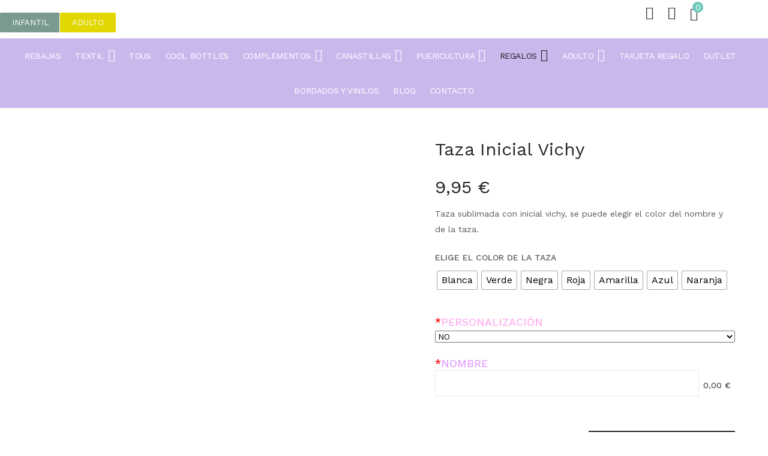

--- FILE ---
content_type: text/html; charset=UTF-8
request_url: https://ngbynicolegonzalez.com/producto/taza-inicial-vichy/
body_size: 58950
content:
<!DOCTYPE html>
<html lang="es" class="no-js">
<head>
	<meta charset="UTF-8" />
	<meta name="viewport" content="width=device-width, initial-scale=1" />
	<link rel="profile" href="//gmpg.org/xfn/11" />
					<script>document.documentElement.className = document.documentElement.className + ' yes-js js_active js'</script>
				<meta name='robots' content='index, follow, max-image-preview:large, max-snippet:-1, max-video-preview:-1' />

            <script data-no-defer="1" data-ezscrex="false" data-cfasync="false" data-pagespeed-no-defer data-cookieconsent="ignore">
                var ctPublicFunctions = {"_ajax_nonce":"dd6fafe894","_rest_nonce":"bdc6759749","_ajax_url":"\/wp-admin\/admin-ajax.php","_rest_url":"https:\/\/ngbynicolegonzalez.com\/wp-json\/","data__cookies_type":"native","data__ajax_type":"rest","data__bot_detector_enabled":0,"data__frontend_data_log_enabled":1,"cookiePrefix":"","wprocket_detected":false,"host_url":"ngbynicolegonzalez.com","text__ee_click_to_select":"Click to select the whole data","text__ee_original_email":"The complete one is","text__ee_got_it":"Got it","text__ee_blocked":"Bloqueado","text__ee_cannot_connect":"Cannot connect","text__ee_cannot_decode":"Can not decode email. Unknown reason","text__ee_email_decoder":"CleanTalk email decoder","text__ee_wait_for_decoding":"The magic is on the way!","text__ee_decoding_process":"Please wait a few seconds while we decode the contact data."}
            </script>
        
            <script data-no-defer="1" data-ezscrex="false" data-cfasync="false" data-pagespeed-no-defer data-cookieconsent="ignore">
                var ctPublic = {"_ajax_nonce":"dd6fafe894","settings__forms__check_internal":"0","settings__forms__check_external":"0","settings__forms__force_protection":0,"settings__forms__search_test":"1","settings__forms__wc_add_to_cart":"0","settings__data__bot_detector_enabled":0,"settings__sfw__anti_crawler":"0","blog_home":"https:\/\/ngbynicolegonzalez.com\/","pixel__setting":"3","pixel__enabled":true,"pixel__url":"https:\/\/moderate3-v4.cleantalk.org\/pixel\/86d6d381dc2a055410436112390aa853.gif","data__email_check_before_post":"1","data__email_check_exist_post":1,"data__cookies_type":"native","data__key_is_ok":true,"data__visible_fields_required":true,"wl_brandname":"Anti-Spam by CleanTalk","wl_brandname_short":"CleanTalk","ct_checkjs_key":"272b75c5d43e2496664c7bf4c6217421b4f76d22b42018a5e8f44bc2bad526c5","emailEncoderPassKey":"66c55fd75cc7c245eff70bdfcf8628a4","bot_detector_forms_excluded":"W10=","advancedCacheExists":false,"varnishCacheExists":false,"wc_ajax_add_to_cart":true}
            </script>
        
	<!-- This site is optimized with the Yoast SEO plugin v26.7 - https://yoast.com/wordpress/plugins/seo/ -->
	<title>Taza Inicial Vichy - Ng by Nicole Gonzalez</title>
	<link rel="canonical" href="https://ngbynicolegonzalez.com/producto/taza-inicial-vichy/" />
	<meta property="og:locale" content="es_ES" />
	<meta property="og:type" content="article" />
	<meta property="og:title" content="Taza Inicial Vichy - Ng by Nicole Gonzalez" />
	<meta property="og:description" content="Taza sublimada con inicial vichy, se puede elegir el color del nombre y de la taza." />
	<meta property="og:url" content="https://ngbynicolegonzalez.com/producto/taza-inicial-vichy/" />
	<meta property="og:site_name" content="Ng by Nicole Gonzalez" />
	<meta property="article:publisher" content="https://www.facebook.com/ngbabybynicolegonzalez" />
	<meta property="article:modified_time" content="2025-03-28T15:41:16+00:00" />
	<meta property="og:image" content="http://ngbynicolegonzalez.com/wp-content/uploads/2023/01/IMG-20230118-WA0029.jpg" />
	<meta property="og:image:width" content="1600" />
	<meta property="og:image:height" content="1600" />
	<meta property="og:image:type" content="image/jpeg" />
	<meta name="twitter:card" content="summary_large_image" />
	<meta name="twitter:label1" content="Tiempo de lectura" />
	<meta name="twitter:data1" content="1 minuto" />
	<script type="application/ld+json" class="yoast-schema-graph">{"@context":"https://schema.org","@graph":[{"@type":"WebPage","@id":"https://ngbynicolegonzalez.com/producto/taza-inicial-vichy/","url":"https://ngbynicolegonzalez.com/producto/taza-inicial-vichy/","name":"Taza Inicial Vichy - Ng by Nicole Gonzalez","isPartOf":{"@id":"https://ngbynicolegonzalez.com/#website"},"primaryImageOfPage":{"@id":"https://ngbynicolegonzalez.com/producto/taza-inicial-vichy/#primaryimage"},"image":{"@id":"https://ngbynicolegonzalez.com/producto/taza-inicial-vichy/#primaryimage"},"thumbnailUrl":"https://ngbynicolegonzalez.com/wp-content/uploads/2023/01/IMG-20230118-WA0029.jpg","datePublished":"2023-01-18T10:11:37+00:00","dateModified":"2025-03-28T15:41:16+00:00","breadcrumb":{"@id":"https://ngbynicolegonzalez.com/producto/taza-inicial-vichy/#breadcrumb"},"inLanguage":"es","potentialAction":[{"@type":"ReadAction","target":["https://ngbynicolegonzalez.com/producto/taza-inicial-vichy/"]}]},{"@type":"ImageObject","inLanguage":"es","@id":"https://ngbynicolegonzalez.com/producto/taza-inicial-vichy/#primaryimage","url":"https://ngbynicolegonzalez.com/wp-content/uploads/2023/01/IMG-20230118-WA0029.jpg","contentUrl":"https://ngbynicolegonzalez.com/wp-content/uploads/2023/01/IMG-20230118-WA0029.jpg","width":1600,"height":1600},{"@type":"BreadcrumbList","@id":"https://ngbynicolegonzalez.com/producto/taza-inicial-vichy/#breadcrumb","itemListElement":[{"@type":"ListItem","position":1,"name":"Portada","item":"https://ngbynicolegonzalez.com/"},{"@type":"ListItem","position":2,"name":"Shop","item":"http://ngbynicolegonzalez.com/shop/"},{"@type":"ListItem","position":3,"name":"Taza Inicial Vichy"}]},{"@type":"WebSite","@id":"https://ngbynicolegonzalez.com/#website","url":"https://ngbynicolegonzalez.com/","name":"Ng by Nicole Gonzalez","description":"Tienda de Moda y Complementos especializada en ropa de bebés, niñas y niños. Tienda física en Ourense","publisher":{"@id":"https://ngbynicolegonzalez.com/#organization"},"potentialAction":[{"@type":"SearchAction","target":{"@type":"EntryPoint","urlTemplate":"https://ngbynicolegonzalez.com/?s={search_term_string}"},"query-input":{"@type":"PropertyValueSpecification","valueRequired":true,"valueName":"search_term_string"}}],"inLanguage":"es"},{"@type":"Organization","@id":"https://ngbynicolegonzalez.com/#organization","name":"NG by Nicole González","url":"https://ngbynicolegonzalez.com/","logo":{"@type":"ImageObject","inLanguage":"es","@id":"https://ngbynicolegonzalez.com/#/schema/logo/image/","url":"https://ngbynicolegonzalez.com/wp-content/uploads/2019/12/logo-prueba1.png","contentUrl":"https://ngbynicolegonzalez.com/wp-content/uploads/2019/12/logo-prueba1.png","width":150,"height":138,"caption":"NG by Nicole González"},"image":{"@id":"https://ngbynicolegonzalez.com/#/schema/logo/image/"},"sameAs":["https://www.facebook.com/ngbabybynicolegonzalez","https://www.instagram.com/ng__baby"]}]}</script>
	<!-- / Yoast SEO plugin. -->


<link rel='dns-prefetch' href='//www.googletagmanager.com' />
<link rel='dns-prefetch' href='//cdnjs.cloudflare.com' />
<link rel='dns-prefetch' href='//fonts.googleapis.com' />
<link rel="alternate" type="application/rss+xml" title="Ng by Nicole Gonzalez &raquo; Feed" href="https://ngbynicolegonzalez.com/feed/" />
<link rel="alternate" type="application/rss+xml" title="Ng by Nicole Gonzalez &raquo; Feed de los comentarios" href="https://ngbynicolegonzalez.com/comments/feed/" />
<link rel="alternate" title="oEmbed (JSON)" type="application/json+oembed" href="https://ngbynicolegonzalez.com/wp-json/oembed/1.0/embed?url=https%3A%2F%2Fngbynicolegonzalez.com%2Fproducto%2Ftaza-inicial-vichy%2F" />
<link rel="alternate" title="oEmbed (XML)" type="text/xml+oembed" href="https://ngbynicolegonzalez.com/wp-json/oembed/1.0/embed?url=https%3A%2F%2Fngbynicolegonzalez.com%2Fproducto%2Ftaza-inicial-vichy%2F&#038;format=xml" />
<style id='wp-img-auto-sizes-contain-inline-css' type='text/css'>
img:is([sizes=auto i],[sizes^="auto," i]){contain-intrinsic-size:3000px 1500px}
/*# sourceURL=wp-img-auto-sizes-contain-inline-css */
</style>

<link rel='stylesheet' id='themecomplete-epo-css' href='https://ngbynicolegonzalez.com/wp-content/plugins/woocommerce-tm-extra-product-options/assets/css/epo.min.css?ver=6.2' type='text/css' media='all' />
<link rel='stylesheet' id='themecomplete-epo-smallscreen-css' href='https://ngbynicolegonzalez.com/wp-content/plugins/woocommerce-tm-extra-product-options/assets/css/tm-epo-smallscreen.min.css?ver=6.2' type='text/css' media='only screen and (max-width: 768px)' />
<style id='wp-emoji-styles-inline-css' type='text/css'>

	img.wp-smiley, img.emoji {
		display: inline !important;
		border: none !important;
		box-shadow: none !important;
		height: 1em !important;
		width: 1em !important;
		margin: 0 0.07em !important;
		vertical-align: -0.1em !important;
		background: none !important;
		padding: 0 !important;
	}
/*# sourceURL=wp-emoji-styles-inline-css */
</style>
<link rel='stylesheet' id='wp-block-library-css' href='https://ngbynicolegonzalez.com/wp-includes/css/dist/block-library/style.min.css?ver=c501c117110790677fad6567030f3d6d' type='text/css' media='all' />
<style id='global-styles-inline-css' type='text/css'>
:root{--wp--preset--aspect-ratio--square: 1;--wp--preset--aspect-ratio--4-3: 4/3;--wp--preset--aspect-ratio--3-4: 3/4;--wp--preset--aspect-ratio--3-2: 3/2;--wp--preset--aspect-ratio--2-3: 2/3;--wp--preset--aspect-ratio--16-9: 16/9;--wp--preset--aspect-ratio--9-16: 9/16;--wp--preset--color--black: #000000;--wp--preset--color--cyan-bluish-gray: #abb8c3;--wp--preset--color--white: #ffffff;--wp--preset--color--pale-pink: #f78da7;--wp--preset--color--vivid-red: #cf2e2e;--wp--preset--color--luminous-vivid-orange: #ff6900;--wp--preset--color--luminous-vivid-amber: #fcb900;--wp--preset--color--light-green-cyan: #7bdcb5;--wp--preset--color--vivid-green-cyan: #00d084;--wp--preset--color--pale-cyan-blue: #8ed1fc;--wp--preset--color--vivid-cyan-blue: #0693e3;--wp--preset--color--vivid-purple: #9b51e0;--wp--preset--gradient--vivid-cyan-blue-to-vivid-purple: linear-gradient(135deg,rgb(6,147,227) 0%,rgb(155,81,224) 100%);--wp--preset--gradient--light-green-cyan-to-vivid-green-cyan: linear-gradient(135deg,rgb(122,220,180) 0%,rgb(0,208,130) 100%);--wp--preset--gradient--luminous-vivid-amber-to-luminous-vivid-orange: linear-gradient(135deg,rgb(252,185,0) 0%,rgb(255,105,0) 100%);--wp--preset--gradient--luminous-vivid-orange-to-vivid-red: linear-gradient(135deg,rgb(255,105,0) 0%,rgb(207,46,46) 100%);--wp--preset--gradient--very-light-gray-to-cyan-bluish-gray: linear-gradient(135deg,rgb(238,238,238) 0%,rgb(169,184,195) 100%);--wp--preset--gradient--cool-to-warm-spectrum: linear-gradient(135deg,rgb(74,234,220) 0%,rgb(151,120,209) 20%,rgb(207,42,186) 40%,rgb(238,44,130) 60%,rgb(251,105,98) 80%,rgb(254,248,76) 100%);--wp--preset--gradient--blush-light-purple: linear-gradient(135deg,rgb(255,206,236) 0%,rgb(152,150,240) 100%);--wp--preset--gradient--blush-bordeaux: linear-gradient(135deg,rgb(254,205,165) 0%,rgb(254,45,45) 50%,rgb(107,0,62) 100%);--wp--preset--gradient--luminous-dusk: linear-gradient(135deg,rgb(255,203,112) 0%,rgb(199,81,192) 50%,rgb(65,88,208) 100%);--wp--preset--gradient--pale-ocean: linear-gradient(135deg,rgb(255,245,203) 0%,rgb(182,227,212) 50%,rgb(51,167,181) 100%);--wp--preset--gradient--electric-grass: linear-gradient(135deg,rgb(202,248,128) 0%,rgb(113,206,126) 100%);--wp--preset--gradient--midnight: linear-gradient(135deg,rgb(2,3,129) 0%,rgb(40,116,252) 100%);--wp--preset--font-size--small: 13px;--wp--preset--font-size--medium: 20px;--wp--preset--font-size--large: 36px;--wp--preset--font-size--x-large: 42px;--wp--preset--spacing--20: 0.44rem;--wp--preset--spacing--30: 0.67rem;--wp--preset--spacing--40: 1rem;--wp--preset--spacing--50: 1.5rem;--wp--preset--spacing--60: 2.25rem;--wp--preset--spacing--70: 3.38rem;--wp--preset--spacing--80: 5.06rem;--wp--preset--shadow--natural: 6px 6px 9px rgba(0, 0, 0, 0.2);--wp--preset--shadow--deep: 12px 12px 50px rgba(0, 0, 0, 0.4);--wp--preset--shadow--sharp: 6px 6px 0px rgba(0, 0, 0, 0.2);--wp--preset--shadow--outlined: 6px 6px 0px -3px rgb(255, 255, 255), 6px 6px rgb(0, 0, 0);--wp--preset--shadow--crisp: 6px 6px 0px rgb(0, 0, 0);}:where(.is-layout-flex){gap: 0.5em;}:where(.is-layout-grid){gap: 0.5em;}body .is-layout-flex{display: flex;}.is-layout-flex{flex-wrap: wrap;align-items: center;}.is-layout-flex > :is(*, div){margin: 0;}body .is-layout-grid{display: grid;}.is-layout-grid > :is(*, div){margin: 0;}:where(.wp-block-columns.is-layout-flex){gap: 2em;}:where(.wp-block-columns.is-layout-grid){gap: 2em;}:where(.wp-block-post-template.is-layout-flex){gap: 1.25em;}:where(.wp-block-post-template.is-layout-grid){gap: 1.25em;}.has-black-color{color: var(--wp--preset--color--black) !important;}.has-cyan-bluish-gray-color{color: var(--wp--preset--color--cyan-bluish-gray) !important;}.has-white-color{color: var(--wp--preset--color--white) !important;}.has-pale-pink-color{color: var(--wp--preset--color--pale-pink) !important;}.has-vivid-red-color{color: var(--wp--preset--color--vivid-red) !important;}.has-luminous-vivid-orange-color{color: var(--wp--preset--color--luminous-vivid-orange) !important;}.has-luminous-vivid-amber-color{color: var(--wp--preset--color--luminous-vivid-amber) !important;}.has-light-green-cyan-color{color: var(--wp--preset--color--light-green-cyan) !important;}.has-vivid-green-cyan-color{color: var(--wp--preset--color--vivid-green-cyan) !important;}.has-pale-cyan-blue-color{color: var(--wp--preset--color--pale-cyan-blue) !important;}.has-vivid-cyan-blue-color{color: var(--wp--preset--color--vivid-cyan-blue) !important;}.has-vivid-purple-color{color: var(--wp--preset--color--vivid-purple) !important;}.has-black-background-color{background-color: var(--wp--preset--color--black) !important;}.has-cyan-bluish-gray-background-color{background-color: var(--wp--preset--color--cyan-bluish-gray) !important;}.has-white-background-color{background-color: var(--wp--preset--color--white) !important;}.has-pale-pink-background-color{background-color: var(--wp--preset--color--pale-pink) !important;}.has-vivid-red-background-color{background-color: var(--wp--preset--color--vivid-red) !important;}.has-luminous-vivid-orange-background-color{background-color: var(--wp--preset--color--luminous-vivid-orange) !important;}.has-luminous-vivid-amber-background-color{background-color: var(--wp--preset--color--luminous-vivid-amber) !important;}.has-light-green-cyan-background-color{background-color: var(--wp--preset--color--light-green-cyan) !important;}.has-vivid-green-cyan-background-color{background-color: var(--wp--preset--color--vivid-green-cyan) !important;}.has-pale-cyan-blue-background-color{background-color: var(--wp--preset--color--pale-cyan-blue) !important;}.has-vivid-cyan-blue-background-color{background-color: var(--wp--preset--color--vivid-cyan-blue) !important;}.has-vivid-purple-background-color{background-color: var(--wp--preset--color--vivid-purple) !important;}.has-black-border-color{border-color: var(--wp--preset--color--black) !important;}.has-cyan-bluish-gray-border-color{border-color: var(--wp--preset--color--cyan-bluish-gray) !important;}.has-white-border-color{border-color: var(--wp--preset--color--white) !important;}.has-pale-pink-border-color{border-color: var(--wp--preset--color--pale-pink) !important;}.has-vivid-red-border-color{border-color: var(--wp--preset--color--vivid-red) !important;}.has-luminous-vivid-orange-border-color{border-color: var(--wp--preset--color--luminous-vivid-orange) !important;}.has-luminous-vivid-amber-border-color{border-color: var(--wp--preset--color--luminous-vivid-amber) !important;}.has-light-green-cyan-border-color{border-color: var(--wp--preset--color--light-green-cyan) !important;}.has-vivid-green-cyan-border-color{border-color: var(--wp--preset--color--vivid-green-cyan) !important;}.has-pale-cyan-blue-border-color{border-color: var(--wp--preset--color--pale-cyan-blue) !important;}.has-vivid-cyan-blue-border-color{border-color: var(--wp--preset--color--vivid-cyan-blue) !important;}.has-vivid-purple-border-color{border-color: var(--wp--preset--color--vivid-purple) !important;}.has-vivid-cyan-blue-to-vivid-purple-gradient-background{background: var(--wp--preset--gradient--vivid-cyan-blue-to-vivid-purple) !important;}.has-light-green-cyan-to-vivid-green-cyan-gradient-background{background: var(--wp--preset--gradient--light-green-cyan-to-vivid-green-cyan) !important;}.has-luminous-vivid-amber-to-luminous-vivid-orange-gradient-background{background: var(--wp--preset--gradient--luminous-vivid-amber-to-luminous-vivid-orange) !important;}.has-luminous-vivid-orange-to-vivid-red-gradient-background{background: var(--wp--preset--gradient--luminous-vivid-orange-to-vivid-red) !important;}.has-very-light-gray-to-cyan-bluish-gray-gradient-background{background: var(--wp--preset--gradient--very-light-gray-to-cyan-bluish-gray) !important;}.has-cool-to-warm-spectrum-gradient-background{background: var(--wp--preset--gradient--cool-to-warm-spectrum) !important;}.has-blush-light-purple-gradient-background{background: var(--wp--preset--gradient--blush-light-purple) !important;}.has-blush-bordeaux-gradient-background{background: var(--wp--preset--gradient--blush-bordeaux) !important;}.has-luminous-dusk-gradient-background{background: var(--wp--preset--gradient--luminous-dusk) !important;}.has-pale-ocean-gradient-background{background: var(--wp--preset--gradient--pale-ocean) !important;}.has-electric-grass-gradient-background{background: var(--wp--preset--gradient--electric-grass) !important;}.has-midnight-gradient-background{background: var(--wp--preset--gradient--midnight) !important;}.has-small-font-size{font-size: var(--wp--preset--font-size--small) !important;}.has-medium-font-size{font-size: var(--wp--preset--font-size--medium) !important;}.has-large-font-size{font-size: var(--wp--preset--font-size--large) !important;}.has-x-large-font-size{font-size: var(--wp--preset--font-size--x-large) !important;}
/*# sourceURL=global-styles-inline-css */
</style>

<style id='classic-theme-styles-inline-css' type='text/css'>
/*! This file is auto-generated */
.wp-block-button__link{color:#fff;background-color:#32373c;border-radius:9999px;box-shadow:none;text-decoration:none;padding:calc(.667em + 2px) calc(1.333em + 2px);font-size:1.125em}.wp-block-file__button{background:#32373c;color:#fff;text-decoration:none}
/*# sourceURL=/wp-includes/css/classic-themes.min.css */
</style>
<link rel='stylesheet' id='buttonizer_frontend_style-css' href='https://ngbynicolegonzalez.com/wp-content/plugins/buttonizer-multifunctional-button/assets/legacy/frontend.css?v=2bf00396b0c1ac7592c6916e5b67b30d&#038;ver=c501c117110790677fad6567030f3d6d' type='text/css' media='all' />
<link rel='stylesheet' id='buttonizer-icon-library-css' href='https://cdnjs.cloudflare.com/ajax/libs/font-awesome/5.15.4/css/all.min.css?ver=c501c117110790677fad6567030f3d6d' type='text/css' media='all' integrity='sha512-1ycn6IcaQQ40/MKBW2W4Rhis/DbILU74C1vSrLJxCq57o941Ym01SwNsOMqvEBFlcgUa6xLiPY/NS5R+E6ztJQ==' crossorigin='anonymous' />
<link rel='stylesheet' id='cleantalk-public-css-css' href='https://ngbynicolegonzalez.com/wp-content/plugins/cleantalk-spam-protect/css/cleantalk-public.min.css?ver=6.70.1_1767779283' type='text/css' media='all' />
<link rel='stylesheet' id='cleantalk-email-decoder-css-css' href='https://ngbynicolegonzalez.com/wp-content/plugins/cleantalk-spam-protect/css/cleantalk-email-decoder.min.css?ver=6.70.1_1767779283' type='text/css' media='all' />
<link rel='stylesheet' id='contact-form-7-css' href='https://ngbynicolegonzalez.com/wp-content/plugins/contact-form-7/includes/css/styles.css?ver=6.1.4' type='text/css' media='all' />
<link rel='stylesheet' id='rs-plugin-settings-css' href='https://ngbynicolegonzalez.com/wp-content/plugins/revslider/public/assets/css/rs6.css?ver=6.3.6' type='text/css' media='all' />
<style id='rs-plugin-settings-inline-css' type='text/css'>
#rs-demo-id {}
/*# sourceURL=rs-plugin-settings-inline-css */
</style>
<link rel='stylesheet' id='woof-css' href='https://ngbynicolegonzalez.com/wp-content/plugins/woocommerce-products-filter/css/front.css?ver=2.2.4.2' type='text/css' media='all' />
<link rel='stylesheet' id='chosen-drop-down-css' href='https://ngbynicolegonzalez.com/wp-content/plugins/woocommerce-products-filter/js/chosen/chosen.min.css?ver=2.2.4.2' type='text/css' media='all' />
<link rel='stylesheet' id='photoswipe-css' href='https://ngbynicolegonzalez.com/wp-content/plugins/woocommerce/assets/css/photoswipe/photoswipe.min.css?ver=7.7.0' type='text/css' media='all' />
<link rel='stylesheet' id='photoswipe-default-skin-css' href='https://ngbynicolegonzalez.com/wp-content/plugins/woocommerce/assets/css/photoswipe/default-skin/default-skin.min.css?ver=7.7.0' type='text/css' media='all' />
<link rel='stylesheet' id='woocommerce-layout-css' href='https://ngbynicolegonzalez.com/wp-content/plugins/woocommerce/assets/css/woocommerce-layout.css?ver=7.7.0' type='text/css' media='all' />
<link rel='stylesheet' id='woocommerce-smallscreen-css' href='https://ngbynicolegonzalez.com/wp-content/plugins/woocommerce/assets/css/woocommerce-smallscreen.css?ver=7.7.0' type='text/css' media='only screen and (max-width: 768px)' />
<link rel='stylesheet' id='woocommerce-general-css' href='https://ngbynicolegonzalez.com/wp-content/plugins/woocommerce/assets/css/woocommerce.css?ver=7.7.0' type='text/css' media='all' />
<style id='woocommerce-inline-inline-css' type='text/css'>
.woocommerce form .form-row .required { visibility: visible; }
/*# sourceURL=woocommerce-inline-inline-css */
</style>
<link rel='stylesheet' id='mc4wp-form-themes-css' href='https://ngbynicolegonzalez.com/wp-content/plugins/mailchimp-for-wp/assets/css/form-themes.css?ver=4.10.9' type='text/css' media='all' />
<link rel='stylesheet' id='grw-public-main-css-css' href='https://ngbynicolegonzalez.com/wp-content/plugins/widget-google-reviews/assets/css/public-main.css?ver=c501c117110790677fad6567030f3d6d' type='text/css' media='all' />
<link rel='stylesheet' id='woo-variation-swatches-css' href='https://ngbynicolegonzalez.com/wp-content/plugins/woo-variation-swatches/assets/css/frontend.min.css?ver=1684486670' type='text/css' media='all' />
<style id='woo-variation-swatches-inline-css' type='text/css'>
:root {
--wvs-tick:url("data:image/svg+xml;utf8,%3Csvg filter='drop-shadow(0px 0px 2px rgb(0 0 0 / .8))' xmlns='http://www.w3.org/2000/svg'  viewBox='0 0 30 30'%3E%3Cpath fill='none' stroke='%23ffffff' stroke-linecap='round' stroke-linejoin='round' stroke-width='4' d='M4 16L11 23 27 7'/%3E%3C/svg%3E");

--wvs-cross:url("data:image/svg+xml;utf8,%3Csvg filter='drop-shadow(0px 0px 5px rgb(255 255 255 / .6))' xmlns='http://www.w3.org/2000/svg' width='72px' height='72px' viewBox='0 0 24 24'%3E%3Cpath fill='none' stroke='%23ff0000' stroke-linecap='round' stroke-width='0.6' d='M5 5L19 19M19 5L5 19'/%3E%3C/svg%3E");
--wvs-single-product-item-width:30px;
--wvs-single-product-item-height:30px;
--wvs-single-product-item-font-size:16px}
/*# sourceURL=woo-variation-swatches-inline-css */
</style>
<link rel='stylesheet' id='jquery-selectBox-css' href='https://ngbynicolegonzalez.com/wp-content/plugins/yith-woocommerce-wishlist/assets/css/jquery.selectBox.css?ver=1.2.0' type='text/css' media='all' />
<link rel='stylesheet' id='yith-wcwl-font-awesome-css' href='https://ngbynicolegonzalez.com/wp-content/plugins/yith-woocommerce-wishlist/assets/css/font-awesome.css?ver=4.7.0' type='text/css' media='all' />
<link rel='stylesheet' id='woocommerce_prettyPhoto_css-css' href='//ngbynicolegonzalez.com/wp-content/plugins/woocommerce/assets/css/prettyPhoto.css?ver=3.1.6' type='text/css' media='all' />
<link rel='stylesheet' id='yith-wcwl-main-css' href='https://ngbynicolegonzalez.com/wp-content/plugins/yith-woocommerce-wishlist/assets/css/style.css?ver=3.21.0' type='text/css' media='all' />
<link rel='stylesheet' id='kera-theme-fonts-css' href='https://fonts.googleapis.com/css?family=Work%20Sans:400,500,600,700,800&#038;display=swap&#038;subset=latin%2Clatin-ext' type='text/css' media='all' />
<link rel='stylesheet' id='elementor-frontend-css' href='https://ngbynicolegonzalez.com/wp-content/plugins/elementor/assets/css/frontend.min.css?ver=3.13.2' type='text/css' media='all' />
<style id='elementor-frontend-inline-css' type='text/css'>
.elementor-kit-2884{--e-global-color-primary:#6EC1E4;--e-global-color-secondary:#54595F;--e-global-color-text:#7A7A7A;--e-global-color-accent:#61CE70;--e-global-typography-primary-font-family:"Roboto";--e-global-typography-primary-font-weight:600;--e-global-typography-secondary-font-family:"Roboto Slab";--e-global-typography-secondary-font-weight:400;--e-global-typography-text-font-family:"Roboto";--e-global-typography-text-font-weight:400;--e-global-typography-accent-font-family:"Roboto";--e-global-typography-accent-font-weight:500;}.elementor-section.elementor-section-boxed > .elementor-container{max-width:1140px;}.e-con{--container-max-width:1140px;}.elementor-widget:not(:last-child){margin-block-end:20px;}.elementor-element{--widgets-spacing:20px 20px;--widgets-spacing-row:20px;--widgets-spacing-column:20px;}{}h1.entry-title{display:var(--page-title-display);}@media(max-width:1024px){.elementor-section.elementor-section-boxed > .elementor-container{max-width:1024px;}.e-con{--container-max-width:1024px;}}@media(max-width:767px){.elementor-section.elementor-section-boxed > .elementor-container{max-width:767px;}.e-con{--container-max-width:767px;}}
.elementor-2765 .elementor-element.elementor-element-1dcd0d05 > .elementor-container > .elementor-column > .elementor-widget-wrap{align-content:center;align-items:center;}.elementor-2765 .elementor-element.elementor-element-1dcd0d05{transition:background 0.3s, border 0.3s, border-radius 0.3s, box-shadow 0.3s;margin-top:0px;margin-bottom:0px;padding:0px 0px 0px 0px;}.elementor-2765 .elementor-element.elementor-element-1dcd0d05 > .elementor-background-overlay{transition:background 0.3s, border-radius 0.3s, opacity 0.3s;}.elementor-2765 .elementor-element.elementor-element-f2aaa9d:not(.elementor-motion-effects-element-type-background) > .elementor-widget-wrap, .elementor-2765 .elementor-element.elementor-element-f2aaa9d > .elementor-widget-wrap > .elementor-motion-effects-container > .elementor-motion-effects-layer{background-color:#FFFFFF;}.elementor-bc-flex-widget .elementor-2765 .elementor-element.elementor-element-f2aaa9d.elementor-column .elementor-widget-wrap{align-items:flex-end;}.elementor-2765 .elementor-element.elementor-element-f2aaa9d.elementor-column.elementor-element[data-element_type="column"] > .elementor-widget-wrap.elementor-element-populated{align-content:flex-end;align-items:flex-end;}.elementor-2765 .elementor-element.elementor-element-f2aaa9d.elementor-column > .elementor-widget-wrap{justify-content:center;}.elementor-2765 .elementor-element.elementor-element-f2aaa9d > .elementor-element-populated{transition:background 0.3s, border 0.3s, border-radius 0.3s, box-shadow 0.3s;padding:0px 0px 10px 0px;}.elementor-2765 .elementor-element.elementor-element-f2aaa9d > .elementor-element-populated > .elementor-background-overlay{transition:background 0.3s, border-radius 0.3s, opacity 0.3s;}.elementor-2765 .elementor-element.elementor-element-01a3a0e .elementor-button{background-color:#7A9A8F;fill:#FFFFFF;color:#FFFFFF;}.elementor-2765 .elementor-element.elementor-element-5851a7e:not(.elementor-motion-effects-element-type-background) > .elementor-widget-wrap, .elementor-2765 .elementor-element.elementor-element-5851a7e > .elementor-widget-wrap > .elementor-motion-effects-container > .elementor-motion-effects-layer{background-color:#FFFFFF;}.elementor-bc-flex-widget .elementor-2765 .elementor-element.elementor-element-5851a7e.elementor-column .elementor-widget-wrap{align-items:flex-end;}.elementor-2765 .elementor-element.elementor-element-5851a7e.elementor-column.elementor-element[data-element_type="column"] > .elementor-widget-wrap.elementor-element-populated{align-content:flex-end;align-items:flex-end;}.elementor-2765 .elementor-element.elementor-element-5851a7e.elementor-column > .elementor-widget-wrap{justify-content:center;}.elementor-2765 .elementor-element.elementor-element-5851a7e > .elementor-element-populated{transition:background 0.3s, border 0.3s, border-radius 0.3s, box-shadow 0.3s;padding:0px 0px 010px 0px;}.elementor-2765 .elementor-element.elementor-element-5851a7e > .elementor-element-populated > .elementor-background-overlay{transition:background 0.3s, border-radius 0.3s, opacity 0.3s;}.elementor-2765 .elementor-element.elementor-element-163cd7a .elementor-button{background-color:#E2D700;fill:#FFFFFF;color:#FFFFFF;}.elementor-bc-flex-widget .elementor-2765 .elementor-element.elementor-element-5d407cc.elementor-column .elementor-widget-wrap{align-items:center;}.elementor-2765 .elementor-element.elementor-element-5d407cc.elementor-column.elementor-element[data-element_type="column"] > .elementor-widget-wrap.elementor-element-populated{align-content:center;align-items:center;}.elementor-2765 .elementor-element.elementor-element-5d407cc.elementor-column > .elementor-widget-wrap{justify-content:center;}.elementor-bc-flex-widget .elementor-2765 .elementor-element.elementor-element-7aa976bb.elementor-column .elementor-widget-wrap{align-items:center;}.elementor-2765 .elementor-element.elementor-element-7aa976bb.elementor-column.elementor-element[data-element_type="column"] > .elementor-widget-wrap.elementor-element-populated{align-content:center;align-items:center;}.elementor-2765 .elementor-element.elementor-element-7aa976bb.elementor-column > .elementor-widget-wrap{justify-content:center;}.elementor-2765 .elementor-element.elementor-element-87294f6 > .elementor-container > .elementor-column > .elementor-widget-wrap{align-content:center;align-items:center;}.elementor-2765 .elementor-element.elementor-element-87294f6:not(.elementor-motion-effects-element-type-background), .elementor-2765 .elementor-element.elementor-element-87294f6 > .elementor-motion-effects-container > .elementor-motion-effects-layer{background-color:#CAB8ED;}.elementor-2765 .elementor-element.elementor-element-87294f6{transition:background 0.3s, border 0.3s, border-radius 0.3s, box-shadow 0.3s;padding:0px 0px 0px 0px;}.elementor-2765 .elementor-element.elementor-element-87294f6 > .elementor-background-overlay{transition:background 0.3s, border-radius 0.3s, opacity 0.3s;}.elementor-bc-flex-widget .elementor-2765 .elementor-element.elementor-element-596feb0.elementor-column .elementor-widget-wrap{align-items:center;}.elementor-2765 .elementor-element.elementor-element-596feb0.elementor-column.elementor-element[data-element_type="column"] > .elementor-widget-wrap.elementor-element-populated{align-content:center;align-items:center;}.elementor-2765 .elementor-element.elementor-element-596feb0.elementor-column > .elementor-widget-wrap{justify-content:center;}@media(min-width:768px){.elementor-2765 .elementor-element.elementor-element-f2aaa9d{width:7.759%;}.elementor-2765 .elementor-element.elementor-element-5851a7e{width:7.374%;}.elementor-2765 .elementor-element.elementor-element-5d407cc{width:59.867%;}}
.elementor-253 .elementor-element.elementor-element-ee5c41a:not(.elementor-motion-effects-element-type-background), .elementor-253 .elementor-element.elementor-element-ee5c41a > .elementor-motion-effects-container > .elementor-motion-effects-layer{background-color:#CAB8ED;}.elementor-253 .elementor-element.elementor-element-ee5c41a{border-style:solid;border-width:1px 0px 0px 0px;border-color:#E8E8E8;transition:background 0.3s, border 0.3s, border-radius 0.3s, box-shadow 0.3s;padding:70px 0px 45px 0px;}.elementor-253 .elementor-element.elementor-element-ee5c41a > .elementor-background-overlay{transition:background 0.3s, border-radius 0.3s, opacity 0.3s;}.elementor-253 .elementor-element.elementor-element-649fbad{text-align:left;}.elementor-253 .elementor-element.elementor-element-649fbad img{width:49%;}.elementor-253 .elementor-element.elementor-element-ec9c72a{--spacer-size:10px;}.elementor-253 .elementor-element.elementor-element-2d66480 .elementor-heading-title{color:#FFFFFF;}.elementor-253 .elementor-element.elementor-element-f795488{--spacer-size:15px;}.elementor-253 .elementor-element.elementor-element-21e1ead{color:#000000A6;}.elementor-253 .elementor-element.elementor-element-6f6ae1d{color:#000000A6;}.elementor-253 .elementor-element.elementor-element-3fa7aeb{--spacer-size:15px;}.elementor-253 .elementor-element.elementor-element-a5eee96{color:#000000A6;}.elementor-253 .elementor-element.elementor-element-d6905e0{--spacer-size:15px;}.elementor-253 .elementor-element.elementor-element-16d4202:not(.elementor-motion-effects-element-type-background), .elementor-253 .elementor-element.elementor-element-16d4202 > .elementor-motion-effects-container > .elementor-motion-effects-layer{background-color:#CAB8ED;}.elementor-253 .elementor-element.elementor-element-16d4202{transition:background 0.3s, border 0.3s, border-radius 0.3s, box-shadow 0.3s;padding:46px 0px 54px 0px;}.elementor-253 .elementor-element.elementor-element-16d4202 > .elementor-background-overlay{transition:background 0.3s, border-radius 0.3s, opacity 0.3s;}.elementor-bc-flex-widget .elementor-253 .elementor-element.elementor-element-3d19bd7.elementor-column .elementor-widget-wrap{align-items:center;}.elementor-253 .elementor-element.elementor-element-3d19bd7.elementor-column.elementor-element[data-element_type="column"] > .elementor-widget-wrap.elementor-element-populated{align-content:center;align-items:center;}.elementor-253 .elementor-element.elementor-element-0fd7a68{color:#FFFFFFA6;}.elementor-253 .elementor-element.elementor-element-0fd7a68 > .elementor-widget-container{margin:5px 0px 0px 4px;}@media(max-width:1024px) and (min-width:768px){.elementor-253 .elementor-element.elementor-element-c2f5586{width:25%;}.elementor-253 .elementor-element.elementor-element-292629c{width:37%;}.elementor-253 .elementor-element.elementor-element-e0b0dff{width:2%;}.elementor-253 .elementor-element.elementor-element-0a68615{width:16%;}.elementor-253 .elementor-element.elementor-element-3d19bd7{width:100%;}}@media(max-width:1024px){.elementor-253 .elementor-element.elementor-element-ee5c41a{padding:30px 0px 30px 0px;}.elementor-253 .elementor-element.elementor-element-16d4202{padding:15px 0px 10px 0px;}.elementor-253 .elementor-element.elementor-element-0fd7a68 > .elementor-widget-container{margin:10px 0px 0px 0px;}}@media(max-width:767px){.elementor-253 .elementor-element.elementor-element-ee5c41a{margin-top:0px;margin-bottom:0px;padding:62px 0px 5px 0px;}.elementor-253 .elementor-element.elementor-element-16d4202{padding:15px 0px 25px 0px;}.elementor-253 .elementor-element.elementor-element-3d19bd7.elementor-column > .elementor-widget-wrap{justify-content:center;}.elementor-253 .elementor-element.elementor-element-0fd7a68{line-height:44px;}.elementor-253 .elementor-element.elementor-element-0fd7a68 > .elementor-widget-container{margin:5px 0px 0px 0px;}}
/*# sourceURL=elementor-frontend-inline-css */
</style>
<link rel='stylesheet' id='eael-general-css' href='https://ngbynicolegonzalez.com/wp-content/plugins/essential-addons-for-elementor-lite/assets/front-end/css/view/general.min.css?ver=5.9.3' type='text/css' media='all' />
<link rel='stylesheet' id='bootstrap-css' href='https://ngbynicolegonzalez.com/wp-content/themes/kera/css/bootstrap.css?ver=4.3.1' type='text/css' media='all' />
<link rel='stylesheet' id='kera-template-css' href='https://ngbynicolegonzalez.com/wp-content/themes/kera/css/template.css?ver=1.0' type='text/css' media='all' />
<link rel='stylesheet' id='kera-style-css' href='https://ngbynicolegonzalez.com/wp-content/themes/kera/style.css?ver=1.0' type='text/css' media='all' />
<style id='kera-style-inline-css' type='text/css'>
:root {--tb-theme-color: rgba(0, 0, 0, 0.85);--tb-color-second: #b88ee2;--tb-header_mobile_bg: #fff;--tb-header-mobile-color: rgba(0, 0, 0, 0.85);}:root {--tb-text-primary-font: Work Sans, sans-serif;}:root {--tb-text-primary-font: Work Sans, sans-serif;}/* Theme Options Styles */@media (max-width: 1199px) {/* Limit logo image height for mobile according to mobile header height */.mobile-logo a img {width: 70px;}}@media screen and (max-width: 782px) {html body.admin-bar{top: -46px !important;position: relative;}}/* Custom CSS */
/*# sourceURL=kera-style-inline-css */
</style>
<link rel='stylesheet' id='elementor-icons-css' href='https://ngbynicolegonzalez.com/wp-content/plugins/elementor/assets/lib/eicons/css/elementor-icons.min.css?ver=5.20.0' type='text/css' media='all' />
<link rel='stylesheet' id='swiper-css' href='https://ngbynicolegonzalez.com/wp-content/plugins/elementor/assets/lib/swiper/css/swiper.min.css?ver=5.3.6' type='text/css' media='all' />
<link rel='stylesheet' id='font-awesome-5-all-css' href='https://ngbynicolegonzalez.com/wp-content/plugins/elementor/assets/lib/font-awesome/css/all.min.css?ver=5.9.3' type='text/css' media='all' />
<link rel='stylesheet' id='font-awesome-4-shim-css' href='https://ngbynicolegonzalez.com/wp-content/plugins/elementor/assets/lib/font-awesome/css/v4-shims.min.css?ver=5.9.3' type='text/css' media='all' />
<link rel='stylesheet' id='fontawesome-css' href='https://ngbynicolegonzalez.com/wp-content/themes/kera/css/fontawesome.css?ver=5.10.2' type='text/css' media='all' />
<link rel='stylesheet' id='font-tbay-css' href='https://ngbynicolegonzalez.com/wp-content/themes/kera/css/font-tbay-custom.css?ver=1.0.0' type='text/css' media='all' />
<link rel='stylesheet' id='simple-line-icons-css' href='https://ngbynicolegonzalez.com/wp-content/themes/kera/css/simple-line-icons.css?ver=2.4.0' type='text/css' media='all' />
<link rel='stylesheet' id='material-design-iconic-font-css' href='https://ngbynicolegonzalez.com/wp-content/themes/kera/css/material-design-iconic-font.css?ver=2.2.0' type='text/css' media='all' />
<link rel='stylesheet' id='animate-css-css' href='https://ngbynicolegonzalez.com/wp-content/themes/kera/css/animate.css?ver=3.5.0' type='text/css' media='all' />
<link rel='stylesheet' id='jquery-treeview-css' href='https://ngbynicolegonzalez.com/wp-content/themes/kera/css/jquery.treeview.css?ver=1.4.0' type='text/css' media='all' />
<link rel='stylesheet' id='magnific-popup-css' href='https://ngbynicolegonzalez.com/wp-content/themes/kera/css/magnific-popup.css?ver=1.0.0' type='text/css' media='all' />
<link rel='stylesheet' id='kera-child-style-css' href='https://ngbynicolegonzalez.com/wp-content/themes/kera-child/style.css?ver=1.1.3' type='text/css' media='all' />
<style id='themecomplete-extra-css-inline-css' type='text/css'>
.woocommerce #content table.cart img.epo-upload-image, .woocommerce table.cart img.epo-upload-image, .woocommerce-page #content table.cart img.epo-upload-image, .woocommerce-page table.cart img.epo-upload-image, .epo-upload-image {max-width: calc(70% - 0.5em)  !important;max-height: none !important;}

/*# sourceURL=themecomplete-extra-css-inline-css */
</style>
<link rel='stylesheet' id='google-fonts-1-css' href='https://fonts.googleapis.com/css?family=Roboto%3A100%2C100italic%2C200%2C200italic%2C300%2C300italic%2C400%2C400italic%2C500%2C500italic%2C600%2C600italic%2C700%2C700italic%2C800%2C800italic%2C900%2C900italic%7CRoboto+Slab%3A100%2C100italic%2C200%2C200italic%2C300%2C300italic%2C400%2C400italic%2C500%2C500italic%2C600%2C600italic%2C700%2C700italic%2C800%2C800italic%2C900%2C900italic&#038;display=auto&#038;ver=c501c117110790677fad6567030f3d6d' type='text/css' media='all' />
<link rel="preconnect" href="https://fonts.gstatic.com/" crossorigin><script type="text/template" id="tmpl-variation-template">
	<div class="woocommerce-variation-description">{{{ data.variation.variation_description }}}</div>
	<div class="woocommerce-variation-price">{{{ data.variation.price_html }}}</div>
	<div class="woocommerce-variation-availability">{{{ data.variation.availability_html }}}</div>
</script>
<script type="text/template" id="tmpl-unavailable-variation-template">
	<p>Sorry, this product is unavailable. Please choose a different combination.</p>
</script>
<script type="text/javascript" src="https://ngbynicolegonzalez.com/wp-includes/js/jquery/jquery.min.js?ver=3.7.1" id="jquery-core-js"></script>
<script type="text/javascript" src="https://ngbynicolegonzalez.com/wp-includes/js/jquery/jquery-migrate.min.js?ver=3.4.1" id="jquery-migrate-js"></script>
<script type="text/javascript" src="https://ngbynicolegonzalez.com/wp-content/plugins/cleantalk-spam-protect/js/apbct-public-bundle_gathering.min.js?ver=6.70.1_1767779283" id="apbct-public-bundle_gathering.min-js-js"></script>
<script type="text/javascript" src="https://ngbynicolegonzalez.com/wp-content/plugins/revslider/public/assets/js/rbtools.min.js?ver=6.3.6" id="tp-tools-js"></script>
<script type="text/javascript" src="https://ngbynicolegonzalez.com/wp-content/plugins/revslider/public/assets/js/rs6.min.js?ver=6.3.6" id="revmin-js"></script>
<script type="text/javascript" defer="defer" src="https://ngbynicolegonzalez.com/wp-content/plugins/widget-google-reviews/assets/js/public-main.js?ver=c501c117110790677fad6567030f3d6d" id="grw-public-main-js-js"></script>

<!-- Fragmento de código de Google Analytics añadido por Site Kit -->
<script type="text/javascript" src="https://www.googletagmanager.com/gtag/js?id=UA-199982142-1" id="google_gtagjs-js" async></script>
<script type="text/javascript" id="google_gtagjs-js-after">
/* <![CDATA[ */
window.dataLayer = window.dataLayer || [];function gtag(){dataLayer.push(arguments);}
gtag('set', 'linker', {"domains":["ngbynicolegonzalez.com"]} );
gtag("js", new Date());
gtag("set", "developer_id.dZTNiMT", true);
gtag("config", "UA-199982142-1", {"anonymize_ip":true});
gtag("config", "GT-M6QSP66");
//# sourceURL=google_gtagjs-js-after
/* ]]> */
</script>

<!-- Final del fragmento de código de Google Analytics añadido por Site Kit -->
<script type="text/javascript" src="https://ngbynicolegonzalez.com/wp-content/plugins/elementor/assets/lib/font-awesome/js/v4-shims.min.js?ver=5.9.3" id="font-awesome-4-shim-js"></script>
<script type="text/javascript" src="https://ngbynicolegonzalez.com/wp-content/themes/kera/js/jquery.treeview.min.js?ver=1.4.0" id="jquery-treeview-js"></script>
<link rel="https://api.w.org/" href="https://ngbynicolegonzalez.com/wp-json/" /><link rel="alternate" title="JSON" type="application/json" href="https://ngbynicolegonzalez.com/wp-json/wp/v2/product/11222" /><link rel="EditURI" type="application/rsd+xml" title="RSD" href="https://ngbynicolegonzalez.com/xmlrpc.php?rsd" />

<link rel='shortlink' href='https://ngbynicolegonzalez.com/?p=11222' />
<meta name="generator" content="Redux 4.5.9" /><meta name="generator" content="Site Kit by Google 1.114.0" />	<noscript><style>.woocommerce-product-gallery{ opacity: 1 !important; }</style></noscript>
	<meta name="generator" content="Elementor 3.13.2; features: e_dom_optimization, additional_custom_breakpoints; settings: css_print_method-internal, google_font-enabled, font_display-auto">
<style type="text/css">.recentcomments a{display:inline !important;padding:0 !important;margin:0 !important;}</style><meta name="generator" content="Powered by Slider Revolution 6.3.6 - responsive, Mobile-Friendly Slider Plugin for WordPress with comfortable drag and drop interface." />
<link rel="icon" href="https://ngbynicolegonzalez.com/wp-content/uploads/2023/07/cropped-ngbynicolegonzalez-tienda-ourense-web-32x32.jpeg" sizes="32x32" />
<link rel="icon" href="https://ngbynicolegonzalez.com/wp-content/uploads/2023/07/cropped-ngbynicolegonzalez-tienda-ourense-web-192x192.jpeg" sizes="192x192" />
<link rel="apple-touch-icon" href="https://ngbynicolegonzalez.com/wp-content/uploads/2023/07/cropped-ngbynicolegonzalez-tienda-ourense-web-180x180.jpeg" />
<meta name="msapplication-TileImage" content="https://ngbynicolegonzalez.com/wp-content/uploads/2023/07/cropped-ngbynicolegonzalez-tienda-ourense-web-270x270.jpeg" />
<script type="text/javascript">function setREVStartSize(e){
			//window.requestAnimationFrame(function() {				 
				window.RSIW = window.RSIW===undefined ? window.innerWidth : window.RSIW;	
				window.RSIH = window.RSIH===undefined ? window.innerHeight : window.RSIH;	
				try {								
					var pw = document.getElementById(e.c).parentNode.offsetWidth,
						newh;
					pw = pw===0 || isNaN(pw) ? window.RSIW : pw;
					e.tabw = e.tabw===undefined ? 0 : parseInt(e.tabw);
					e.thumbw = e.thumbw===undefined ? 0 : parseInt(e.thumbw);
					e.tabh = e.tabh===undefined ? 0 : parseInt(e.tabh);
					e.thumbh = e.thumbh===undefined ? 0 : parseInt(e.thumbh);
					e.tabhide = e.tabhide===undefined ? 0 : parseInt(e.tabhide);
					e.thumbhide = e.thumbhide===undefined ? 0 : parseInt(e.thumbhide);
					e.mh = e.mh===undefined || e.mh=="" || e.mh==="auto" ? 0 : parseInt(e.mh,0);		
					if(e.layout==="fullscreen" || e.l==="fullscreen") 						
						newh = Math.max(e.mh,window.RSIH);					
					else{					
						e.gw = Array.isArray(e.gw) ? e.gw : [e.gw];
						for (var i in e.rl) if (e.gw[i]===undefined || e.gw[i]===0) e.gw[i] = e.gw[i-1];					
						e.gh = e.el===undefined || e.el==="" || (Array.isArray(e.el) && e.el.length==0)? e.gh : e.el;
						e.gh = Array.isArray(e.gh) ? e.gh : [e.gh];
						for (var i in e.rl) if (e.gh[i]===undefined || e.gh[i]===0) e.gh[i] = e.gh[i-1];
											
						var nl = new Array(e.rl.length),
							ix = 0,						
							sl;					
						e.tabw = e.tabhide>=pw ? 0 : e.tabw;
						e.thumbw = e.thumbhide>=pw ? 0 : e.thumbw;
						e.tabh = e.tabhide>=pw ? 0 : e.tabh;
						e.thumbh = e.thumbhide>=pw ? 0 : e.thumbh;					
						for (var i in e.rl) nl[i] = e.rl[i]<window.RSIW ? 0 : e.rl[i];
						sl = nl[0];									
						for (var i in nl) if (sl>nl[i] && nl[i]>0) { sl = nl[i]; ix=i;}															
						var m = pw>(e.gw[ix]+e.tabw+e.thumbw) ? 1 : (pw-(e.tabw+e.thumbw)) / (e.gw[ix]);					
						newh =  (e.gh[ix] * m) + (e.tabh + e.thumbh);
					}				
					if(window.rs_init_css===undefined) window.rs_init_css = document.head.appendChild(document.createElement("style"));					
					document.getElementById(e.c).height = newh+"px";
					window.rs_init_css.innerHTML += "#"+e.c+"_wrapper { height: "+newh+"px }";				
				} catch(e){
					console.log("Failure at Presize of Slider:" + e)
				}					   
			//});
		  };</script>
		<style type="text/css" id="wp-custom-css">
			/*Check eamil newsletter en Checkout OCULTO*/
#ce4wp_checkout_consent_checkbox_field > span > label{
	display: none;
}

@media (max-width: 575px){
	.woocommerce .cart-collaterals a.checkout-button{
		border: 20px solid white;
	}}




@media (max-width: 575px){
	.woocommerce #payment #place_order, .woocommerce-page #payment #place_order{
		border: 20px solid white;
	}}


.woocommerce ul#shipping_method li label{
	display: block;
}

/*CHECKOUT*/
/*Anadir envoltorio regalo*/
a.show_giftwrap.show_giftwrap_checkout.wcgwp-slide-toggle{
	background: #b6e5dd;
}

/*BLOG*/
article {
	margin: 50px !important;
}
.layout-blog .position-image-row .entry-thumb .post-type{
	display: none;
}

.entry-single .author-info{
	display: none;
}
.single-post .kera-social-links{
	display: none;
}
article {
    border: #a5dfd6 solid 5px;
		padding: 20px;
		margin: 0px !important;
}


/*MENU PC*/
ul.dropdown-menu{
		display: flex !important;
    flex-wrap: wrap !important;
		width: 700px !important;
}
ul.dropdown-menu li.menu-item{
	width: 50%;
}

ul.dropdown-menu li.menu-item a{
	white-space: break-spaces;
}
b.caret {
    display: inline !important;
}

ul.dropdown-menu {
    left: 40% !important;
}

/*HEADER*/
.elementor-widget-tbay-nav-menu .tbay-horizontal .navbar-nav>li.menu-item-has-children .dropdown-menu>li.menu-item-has-children .caret, .elementor-widget-tbay-nav-menu .tbay-horizontal .navbar-nav>li.active-mega-menu .dropdown-menu>li.menu-item-has-children .caret{
	color: #a5dfd6;
}

.elementor-widget-tbay-nav-menu .tbay-horizontal .navbar-nav>li.menu-item-has-children .caret:before, .elementor-widget-tbay-nav-menu .tbay-horizontal .navbar-nav>li.active-mega-menu .caret:before{
	font-weight: 900;
	font-size: 20px;	
}

/*PAGINA INFANTIL*/
mark.count{
	display: none;
}
li.product-category.product{
	text-align: center;
}
		</style>
		        <script type="text/javascript">
            var woof_is_permalink =1;

            var woof_shop_page = "";
        
            var woof_really_curr_tax = {};
            var woof_current_page_link = location.protocol + '//' + location.host + location.pathname;
            /*lets remove pagination from woof_current_page_link*/
            woof_current_page_link = woof_current_page_link.replace(/\page\/[0-9]+/, "");
                            woof_current_page_link = "https://ngbynicolegonzalez.com/shop/";
                            var woof_link = 'https://ngbynicolegonzalez.com/wp-content/plugins/woocommerce-products-filter/';

                </script>

                <script>

            var woof_ajaxurl = "https://ngbynicolegonzalez.com/wp-admin/admin-ajax.php";

            var woof_lang = {
                'orderby': "orderby",
                'date': "fecha",
                'perpage': "por página",
                'pricerange': "rango de precios",
                'menu_order': "orden del menú",
                'popularity': "popularidad",
                'rating': "clasificación",
                'price': "precio bajo a alto",
                'price-desc': "precio alto a bajo"
            };

            if (typeof woof_lang_custom == 'undefined') {
                var woof_lang_custom = {};/*!!important*/
            }


            var woof_is_mobile = 0;
        


            var woof_show_price_search_button = 0;
            var woof_show_price_search_type = 0;
        
            var woof_show_price_search_type = 1;

            var swoof_search_slug = "swoof";

        
            var icheck_skin = {};
                        icheck_skin = 'none';
        
            var is_woof_use_chosen =1;

        

            var woof_current_values = '[]';

            var woof_lang_loading = "Cargando ...";

        
            var woof_lang_show_products_filter = "mostrar los filtros del producto";
            var woof_lang_hide_products_filter = "ocultar los filtros del producto";
            var woof_lang_pricerange = "rango de precios";

            var woof_use_beauty_scroll =0;

            var woof_autosubmit =1;
            var woof_ajaxurl = "https://ngbynicolegonzalez.com/wp-admin/admin-ajax.php";
            /*var woof_submit_link = "";*/
            var woof_is_ajax = 0;
            var woof_ajax_redraw = 0;
            var woof_ajax_page_num =1;
            var woof_ajax_first_done = false;
            var woof_checkboxes_slide_flag = true;


            /*toggles*/
            var woof_toggle_type = "text";

            var woof_toggle_closed_text = "-";
            var woof_toggle_opened_text = "+";

            var woof_toggle_closed_image = "https://ngbynicolegonzalez.com/wp-content/plugins/woocommerce-products-filter/img/plus3.png";
            var woof_toggle_opened_image = "https://ngbynicolegonzalez.com/wp-content/plugins/woocommerce-products-filter/img/minus3.png";


            /*indexes which can be displayed in red buttons panel*/
                    var woof_accept_array = ["min_price", "orderby", "perpage", "min_rating","product_visibility","product_cat","product_tag","pa_color","pa_size","giftcard-category","fb_product_set"];

                    /*for extensions*/
            var woof_ext_init_functions = null;
        

        
            var woof_overlay_skin = "default";

            jQuery(function () {
                try
                {
                    woof_current_values = jQuery.parseJSON(woof_current_values);
                } catch (e)
                {
                    woof_current_values = null;
                }
                if (woof_current_values == null || woof_current_values.length == 0) {
                    woof_current_values = {};
                }

            });

            function woof_js_after_ajax_done() {
                jQuery(document).trigger('woof_ajax_done');
                    }
        </script>
        <script class="tm-hidden" type="text/template" id="tmpl-tc-cart-options-popup">
	<div class='header'>
		<h3>{{{ data.title }}}</h3>
	</div>
	<div id='{{{ data.id }}}' class='float-editbox'>{{{ data.html }}}</div>
	<div class='footer'>
		<div class='inner'>
			<span class='tm-button button button-secondary button-large floatbox-cancel'>{{{ data.close }}}</span>
		</div>
	</div>
</script>
<script class="tm-hidden" type="text/template" id="tmpl-tc-lightbox">
	<div class="tc-lightbox-wrap">
		<span class="tc-lightbox-button tcfa tcfa-search tc-transition tcinit"></span>
	</div>
</script>
<script class="tm-hidden" type="text/template" id="tmpl-tc-lightbox-zoom">
	<span class="tc-lightbox-button-close tcfa tcfa-times"></span>
	{{{ data.img }}}
</script>
<script class="tm-hidden" type="text/template" id="tmpl-tc-final-totals">
	<dl class="tm-extra-product-options-totals tm-custom-price-totals">
		<# if (data.show_unit_price==true){ #>		<dt class="tm-unit-price">{{{ data.unit_price }}}</dt>
		<dd class="tm-unit-price">
			<span class="price amount options">{{{ data.formatted_unit_price }}}</span>
		</dd>		<# } #>
		<# if (data.show_options_vat==true){ #>		<dt class="tm-vat-options-totals">{{{ data.options_vat_total }}}</dt>
		<dd class="tm-vat-options-totals">
			<span class="price amount options">{{{ data.formatted_vat_options_total }}}</span>
		</dd>		<# } #>
		<# if (data.show_options_total==true){ #>		<dt class="tm-options-totals">{{{ data.options_total }}}</dt>
		<dd class="tm-options-totals">
			<span class="price amount options">{{{ data.formatted_options_total }}}</span>
		</dd>		<# } #>
		<# if (data.show_fees_total==true){ #>		<dt class="tm-fee-totals">{{{ data.fees_total }}}</dt>
		<dd class="tm-fee-totals">
			<span class="price amount fees">{{{ data.formatted_fees_total }}}</span>
		</dd>		<# } #>
		<# if (data.show_extra_fee==true){ #>		<dt class="tm-extra-fee">{{{ data.extra_fee }}}</dt>
		<dd class="tm-extra-fee">
			<span class="price amount options extra-fee">{{{ data.formatted_extra_fee }}}</span>
		</dd>		<# } #>
		<# if (data.show_final_total==true){ #>		<dt class="tm-final-totals">{{{ data.final_total }}}</dt>
		<dd class="tm-final-totals">
			<span class="price amount final">{{{ data.formatted_final_total }}}</span>
		</dd>		<# } #>
			</dl>
</script>
<script class="tm-hidden" type="text/template" id="tmpl-tc-price">
	<span class="amount">{{{ data.price.price }}}</span>
</script>
<script class="tm-hidden" type="text/template" id="tmpl-tc-sale-price">
	<del>
		<span class="tc-original-price amount">{{{ data.price.original_price }}}</span>
	</del>
	<ins>
		<span class="amount">{{{ data.price.price }}}</span>
	</ins>
</script>
<script class="tm-hidden" type="text/template" id="tmpl-tc-section-pop-link">
	<div id="tm-section-pop-up" class="tm-extra-product-options flasho tc-wrapper tm-section-pop-up single tm-animated appear">
		<div class='header'><h3>{{{ data.title }}}</h3></div>
		<div class="float-editbox" id="tc-floatbox-content"></div>
		<div class='footer'>
			<div class='inner'>
				<span class='tm-button button button-secondary button-large floatbox-cancel'>{{{ data.close }}}</span>
			</div>
		</div>
	</div>
</script>
<script class="tm-hidden" type="text/template" id="tmpl-tc-floating-box-nks">
	<# if (data.values.length) {#>
	{{{ data.html_before }}}
	<div class="tc-row tm-fb-labels">
		<span class="tc-cell tc-col-3 tm-fb-title">{{{ data.option_label }}}</span>
		<span class="tc-cell tc-col-3 tm-fb-value">{{{ data.option_value }}}</span>
		<span class="tc-cell tc-col-3 tm-fb-quantity">{{{ data.option__qty }}}</span>
		<span class="tc-cell tc-col-3 tm-fb-price">{{{ data.option_lpric }}}</span>
	</div>
	<# for (var i = 0; i < data.values.length; i++) { #>
		<# if (data.values[i].label_show=='' || data.values[i].value_show=='') {#>
	<div class="tc-row">
			<# if (data.values[i].label_show=='') {#>
		<span class="tc-cell tc-col-3 tm-fb-title">{{{ data.values[i].title }}}</span>
			<# } #>
			<# if (data.values[i].value_show=='') {#>
		<span class="tc-cell tc-col-3 tm-fb-value">{{{ data.values[i].value }}}</span>
			<# } #>
		<span class="tc-cell tc-col-3 tm-fb-quantity">{{{ data.values[i].quantity }}}</span>
		<span class="tc-cell tc-col-3 tm-fb-price">{{{ data.values[i].price }}}</span>
	</div>
		<# } #>
	<# } #>
	{{{ data.html_after }}}
	{{{ data.totals }}}
	<# }#>
</script>
<script class="tm-hidden" type="text/template" id="tmpl-tc-floating-box">
	<# if (data.values.length) {#>
	{{{ data.html_before }}}
	<dl class="tm-fb">
		<# for (var i = 0; i < data.values.length; i++) { #>
			<# if (data.values[i].label_show=='') {#>
		<dt class="tm-fb-title">{{{ data.values[i].title }}}</dt>
			<# } #>
			<# if (data.values[i].value_show=='') {#>
		<dd class="tm-fb-value">{{{ data.values[i].value }}}</dd>
			<# } #>
		<# } #>
	</dl>
	{{{ data.html_after }}}
	{{{ data.totals }}}
	<# }#>
</script>
<script class="tm-hidden" type="text/template" id="tmpl-tc-chars-remanining">
	<span class="tc-chars">
		<span class="tc-chars-remanining">{{{ data.maxlength }}}</span>
		<span class="tc-remaining"> {{{ data.characters_remaining }}}</span>
	</span>
</script>
<script class="tm-hidden" type="text/template" id="tmpl-tc-formatted-price"><# if (data.customer_price_format_wrap_start) {#>
	{{{ data.customer_price_format_wrap_start }}}
	<# } #>&lt;span class=&quot;woocommerce-Price-amount amount&quot;&gt;&lt;bdi&gt;{{{ data.price }}}&nbsp;&lt;span class=&quot;woocommerce-Price-currencySymbol&quot;&gt;&euro;&lt;/span&gt;&lt;/bdi&gt;&lt;/span&gt;<# if (data.customer_price_format_wrap_end) {#>
	{{{ data.customer_price_format_wrap_end }}}
	<# } #></script>
<script class="tm-hidden" type="text/template" id="tmpl-tc-formatted-sale-price"><# if (data.customer_price_format_wrap_start) {#>
	{{{ data.customer_price_format_wrap_start }}}
	<# } #>&lt;ins&gt;&lt;span class=&quot;woocommerce-Price-amount amount&quot;&gt;&lt;bdi&gt;{{{ data.sale_price }}}&nbsp;&lt;span class=&quot;woocommerce-Price-currencySymbol&quot;&gt;&euro;&lt;/span&gt;&lt;/bdi&gt;&lt;/span&gt;&lt;/ins&gt; &lt;del aria-hidden=&quot;true&quot;&gt;&lt;span class=&quot;woocommerce-Price-amount amount&quot;&gt;&lt;bdi&gt;{{{ data.price }}}&nbsp;&lt;span class=&quot;woocommerce-Price-currencySymbol&quot;&gt;&euro;&lt;/span&gt;&lt;/bdi&gt;&lt;/span&gt;&lt;/del&gt;<# if (data.customer_price_format_wrap_end) {#>
	{{{ data.customer_price_format_wrap_end }}}
	<# } #></script>
<script class="tm-hidden" type="text/template" id="tmpl-tc-upload-messages">
	<div class="header">
		<h3>{{{ data.title }}}</h3>
	</div>
	<div class="float-editbox" id="tc-floatbox-content">
		<div class="tc-upload-messages">
			<div class="tc-upload-message">{{{ data.message }}}</div>
			<# for (var id in data.files) {
				if (data.files.hasOwnProperty(id)) {#>
					<# for (var i in id) {
						if (data.files[id].hasOwnProperty(i)) {#>
						<div class="tc-upload-files">{{{ data.files[id][i] }}}</div>
						<# }
					}#>
				<# }
			}#>
		</div>
	</div>
	<div class="footer">
		<div class="inner">&nbsp;</div>
	</div>
</script>
<link rel='stylesheet' id='woof_tooltip-css-css' href='https://ngbynicolegonzalez.com/wp-content/plugins/woocommerce-products-filter/js/tooltip/css/tooltipster.bundle.min.css?ver=2.2.4.2' type='text/css' media='all' />
<link rel='stylesheet' id='woof_tooltip-css-noir-css' href='https://ngbynicolegonzalez.com/wp-content/plugins/woocommerce-products-filter/js/tooltip/css/plugins/tooltipster/sideTip/themes/tooltipster-sideTip-noir.min.css?ver=2.2.4.2' type='text/css' media='all' />
<link rel='stylesheet' id='sumoselect-css' href='https://ngbynicolegonzalez.com/wp-content/themes/kera/css/sumoselect.css?ver=1.0.0' type='text/css' media='all' />
<style id='themecomplete-styles-footer-inline-css' type='text/css'>
.color-ffaeee{color:#ffaeee;}.color-e2a2ff{color:#e2a2ff;}
/*# sourceURL=themecomplete-styles-footer-inline-css */
</style>
<link rel='stylesheet' id='e-animations-css' href='https://ngbynicolegonzalez.com/wp-content/plugins/elementor/assets/lib/animations/animations.min.css?ver=3.13.2' type='text/css' media='all' />
</head>
<body class="wp-singular product-template-default single single-product postid-11222 wp-theme-kera wp-child-theme-kera-child theme-kera woocommerce woocommerce-page woocommerce-no-js tm-responsive woo-variation-swatches wvs-behavior-blur wvs-theme-kera-child wvs-show-label wvs-tooltip tbay-body-menu-bar tbay-wc-gallery-lightbox tbay-show-cart-mobile tbay-body-mobile-product-two  tbay-show-quantity-mobile elementor-default elementor-kit-2884 woocommerce tbay-variation-free ajax_cart_popup header-mobile-center">
<div id="wrapper-container" class="wrapper-container">
 
	  
<div id="tbay-mobile-smartmenu" data-title="Menu" class="tbay-mmenu d-xl-none"> 

    <div class="tbay-offcanvas-body">

        <nav id="tbay-mobile-menu-navbar" class="menu navbar navbar-offcanvas navbar-static">
            <div id="main-mobile-menu-mmenu" class="menu-superior-container"><ul id="main-mobile-menu-mmenu-wrapper" class="menu" data-id="superior"><li id="menu-item-23903" class="menu-item menu-item-type-taxonomy menu-item-object-product_cat"><a class="elementor-item" href="https://ngbynicolegonzalez.com/categoria-producto/infantil/rebajas/">REBAJAS</a></li>
<li id="menu-item-2912" class="menu-item menu-item-type-custom menu-item-object-custom menu-item-has-children"><a class="elementor-item" href="https://ngbynicolegonzalez.com/categoria-producto/textil/">TEXTIL</a>
<ul class="sub-menu">
	<li id="menu-item-7386" class="menu-item menu-item-type-taxonomy menu-item-object-product_cat"><a class="elementor-item" href="https://ngbynicolegonzalez.com/categoria-producto/infantil/textil/prendas/">PRENDAS</a></li>
	<li id="menu-item-7592" class="menu-item menu-item-type-taxonomy menu-item-object-product_cat"><a class="elementor-item" href="https://ngbynicolegonzalez.com/categoria-producto/infantil/textil/prendas-infantil/">PRENDAS INFANTIL</a></li>
	<li id="menu-item-7384" class="menu-item menu-item-type-taxonomy menu-item-object-product_cat"><a class="elementor-item" href="https://ngbynicolegonzalez.com/categoria-producto/infantil/textil/punto/">PUNTO</a></li>
	<li id="menu-item-2913" class="menu-item menu-item-type-taxonomy menu-item-object-product_cat"><a class="elementor-item" href="https://ngbynicolegonzalez.com/categoria-producto/infantil/textil/baberos/">BABEROS</a></li>
	<li id="menu-item-8237" class="menu-item menu-item-type-taxonomy menu-item-object-product_cat"><a class="elementor-item" href="https://ngbynicolegonzalez.com/categoria-producto/infantil/textil/complementos-textil/">COMPLEMENTOS TEXTIL</a></li>
	<li id="menu-item-2916" class="menu-item menu-item-type-taxonomy menu-item-object-product_cat"><a class="elementor-item" href="https://ngbynicolegonzalez.com/categoria-producto/infantil/textil/cubrepanales/">CUBREPAÑALES</a></li>
	<li id="menu-item-3033" class="menu-item menu-item-type-taxonomy menu-item-object-product_cat"><a class="elementor-item" href="https://ngbynicolegonzalez.com/categoria-producto/infantil/coronas-personalizadas/">CORONAS PERSONALIZADAS</a></li>
	<li id="menu-item-2920" class="menu-item menu-item-type-taxonomy menu-item-object-product_cat"><a class="elementor-item" href="https://ngbynicolegonzalez.com/categoria-producto/infantil/textil/body-camiseta-personalizada/">BODY / CAMISETA PERSONALIZADA</a></li>
	<li id="menu-item-2921" class="menu-item menu-item-type-taxonomy menu-item-object-product_cat"><a class="elementor-item" href="https://ngbynicolegonzalez.com/categoria-producto/infantil/textil/packs-textil/">PACKS TEXTIL</a></li>
	<li id="menu-item-19819" class="menu-item menu-item-type-taxonomy menu-item-object-product_cat"><a class="elementor-item" href="https://ngbynicolegonzalez.com/categoria-producto/infantil/textil/bano/">BAÑO</a></li>
	<li id="menu-item-23908" class="menu-item menu-item-type-taxonomy menu-item-object-product_cat menu-item-has-children"><a class="elementor-item" href="https://ngbynicolegonzalez.com/categoria-producto/infantil/textil/condor/">CÓNDOR</a>
	<ul class="sub-menu">
		<li id="menu-item-23909" class="menu-item menu-item-type-taxonomy menu-item-object-product_cat"><a class="elementor-item" href="https://ngbynicolegonzalez.com/categoria-producto/infantil/textil/condor/leotardos/">LEOTARDOS</a></li>
		<li id="menu-item-23910" class="menu-item menu-item-type-taxonomy menu-item-object-product_cat"><a class="elementor-item" href="https://ngbynicolegonzalez.com/categoria-producto/infantil/textil/condor/calcetines/">CALCETINES</a></li>
	</ul>
</li>
	<li id="menu-item-2930" class="menu-item menu-item-type-taxonomy menu-item-object-product_cat"><a class="elementor-item" href="https://ngbynicolegonzalez.com/categoria-producto/infantil/textil/">VER TODO</a></li>
</ul>
</li>
<li id="menu-item-13955" class="menu-item menu-item-type-taxonomy menu-item-object-product_cat"><a class="elementor-item" href="https://ngbynicolegonzalez.com/categoria-producto/infantil/puericultura/tous/">TOUS</a></li>
<li id="menu-item-17997" class="menu-item menu-item-type-taxonomy menu-item-object-product_cat"><a class="elementor-item" href="https://ngbynicolegonzalez.com/categoria-producto/cool-bottles/">COOL BOTTLES</a></li>
<li id="menu-item-2924" class="menu-item menu-item-type-custom menu-item-object-custom menu-item-has-children"><a class="elementor-item" href="https://ngbynicolegonzalez.com/categoria-producto/complementos/">COMPLEMENTOS</a>
<ul class="sub-menu">
	<li id="menu-item-6271" class="menu-item menu-item-type-custom menu-item-object-custom"><a class="elementor-item" href="https://ngbynicolegonzalez.com/producto/chupetero-personalizable/">PERSONALIZACIÓN</a></li>
	<li id="menu-item-2926" class="menu-item menu-item-type-taxonomy menu-item-object-product_cat"><a class="elementor-item" href="https://ngbynicolegonzalez.com/categoria-producto/infantil/complementos/collares-de-lactancia/">COLLARES DE LACTANCIA</a></li>
	<li id="menu-item-2935" class="menu-item menu-item-type-custom menu-item-object-custom menu-item-has-children"><a class="elementor-item" href="https://ngbynicolegonzalez.com/categoria-producto/complementos/cupeteros-de-tela/">CHUPETEROS TELA</a>
	<ul class="sub-menu">
		<li id="menu-item-2938" class="menu-item menu-item-type-taxonomy menu-item-object-product_cat"><a class="elementor-item" href="https://ngbynicolegonzalez.com/categoria-producto/infantil/complementos/cupeteros-de-tela/basicos/">BÁSICOS</a></li>
		<li id="menu-item-2945" class="menu-item menu-item-type-taxonomy menu-item-object-product_cat"><a class="elementor-item" href="https://ngbynicolegonzalez.com/categoria-producto/infantil/complementos/cupeteros-de-tela/chupeteros-tela-arrugados/">ARRUGADOS</a></li>
		<li id="menu-item-2946" class="menu-item menu-item-type-taxonomy menu-item-object-product_cat"><a class="elementor-item" href="https://ngbynicolegonzalez.com/categoria-producto/infantil/complementos/cupeteros-de-tela/chupeteros-tela-con-muneco/">CON MUÑECO</a></li>
		<li id="menu-item-2937" class="menu-item menu-item-type-taxonomy menu-item-object-product_cat"><a class="elementor-item" href="https://ngbynicolegonzalez.com/categoria-producto/infantil/complementos/cupeteros-de-tela/">VER TODOS</a></li>
	</ul>
</li>
	<li id="menu-item-2949" class="menu-item menu-item-type-custom menu-item-object-custom menu-item-has-children"><a class="elementor-item" href="https://ngbynicolegonzalez.com/categoria-producto/complementos/chupeteros-silicona/">CHUPETEROS SILICONA</a>
	<ul class="sub-menu">
		<li id="menu-item-2951" class="menu-item menu-item-type-taxonomy menu-item-object-product_cat"><a class="elementor-item" href="https://ngbynicolegonzalez.com/categoria-producto/infantil/complementos/chupeteros-silicona/chupeteros-silicona-basicos/">BÁSICOS</a></li>
		<li id="menu-item-2954" class="menu-item menu-item-type-taxonomy menu-item-object-product_cat"><a class="elementor-item" href="https://ngbynicolegonzalez.com/categoria-producto/infantil/complementos/chupeteros-silicona/chupeteros-silicona-con-mordedor/">CON MORDEDOR</a></li>
		<li id="menu-item-2957" class="menu-item menu-item-type-taxonomy menu-item-object-product_cat"><a class="elementor-item" href="https://ngbynicolegonzalez.com/categoria-producto/infantil/complementos/chupeteros-silicona/chupeteros-silicona-con-nombre/">CON NOMBRE</a></li>
		<li id="menu-item-2950" class="menu-item menu-item-type-taxonomy menu-item-object-product_cat"><a class="elementor-item" href="https://ngbynicolegonzalez.com/categoria-producto/infantil/complementos/chupeteros-silicona/">VER TODOS</a></li>
	</ul>
</li>
	<li id="menu-item-2961" class="menu-item menu-item-type-custom menu-item-object-custom menu-item-has-children"><a class="elementor-item" href="https://ngbynicolegonzalez.com/categoria-producto/complementos/chupeteros-madera/">CHUPETEROS MADERA</a>
	<ul class="sub-menu">
		<li id="menu-item-2963" class="menu-item menu-item-type-taxonomy menu-item-object-product_cat"><a class="elementor-item" href="https://ngbynicolegonzalez.com/categoria-producto/infantil/complementos/chupeteros-madera/chupeteros-madera-basicos/">BÁSICOS</a></li>
		<li id="menu-item-2966" class="menu-item menu-item-type-taxonomy menu-item-object-product_cat"><a class="elementor-item" href="https://ngbynicolegonzalez.com/categoria-producto/infantil/complementos/chupeteros-madera/chupeteros-madera-con-nombre/">CON NOMBRE</a></li>
		<li id="menu-item-2962" class="menu-item menu-item-type-taxonomy menu-item-object-product_cat"><a class="elementor-item" href="https://ngbynicolegonzalez.com/categoria-producto/infantil/complementos/chupeteros-madera/">VER TODOS</a></li>
	</ul>
</li>
	<li id="menu-item-2988" class="menu-item menu-item-type-custom menu-item-object-custom menu-item-has-children"><a class="elementor-item" href="https://ngbynicolegonzalez.com/categoria-producto/complementos/mordedores/">MORDEDORES</a>
	<ul class="sub-menu">
		<li id="menu-item-8741" class="menu-item menu-item-type-taxonomy menu-item-object-product_cat"><a class="elementor-item" href="https://ngbynicolegonzalez.com/categoria-producto/infantil/complementos/mordedores/muneco-mordedor/">MUÑECO MORDEDOR</a></li>
		<li id="menu-item-2978" class="menu-item menu-item-type-taxonomy menu-item-object-product_cat"><a class="elementor-item" href="https://ngbynicolegonzalez.com/categoria-producto/infantil/complementos/mordedores/mordedores-pulsera-basica/">PULSERA BÁSICA</a></li>
		<li id="menu-item-2975" class="menu-item menu-item-type-taxonomy menu-item-object-product_cat"><a class="elementor-item" href="https://ngbynicolegonzalez.com/categoria-producto/infantil/complementos/mordedores/mordedores-con-figura/">CON FIGURA</a></li>
		<li id="menu-item-2987" class="menu-item menu-item-type-taxonomy menu-item-object-product_cat"><a class="elementor-item" href="https://ngbynicolegonzalez.com/categoria-producto/infantil/complementos/mordedores/mordedores-tela/">DE TELA</a></li>
		<li id="menu-item-2974" class="menu-item menu-item-type-taxonomy menu-item-object-product_cat"><a class="elementor-item" href="https://ngbynicolegonzalez.com/categoria-producto/infantil/complementos/mordedores/">VER TODOS</a></li>
	</ul>
</li>
	<li id="menu-item-2995" class="menu-item menu-item-type-custom menu-item-object-custom menu-item-has-children"><a class="elementor-item" href="https://ngbynicolegonzalez.com/categoria-producto/chupetes/">CHUPETES</a>
	<ul class="sub-menu">
		<li id="menu-item-2998" class="menu-item menu-item-type-taxonomy menu-item-object-product_cat"><a class="elementor-item" href="https://ngbynicolegonzalez.com/categoria-producto/infantil/chupetes/chupetes-frases/">CHUPETES FRASES</a></li>
		<li id="menu-item-2997" class="menu-item menu-item-type-taxonomy menu-item-object-product_cat"><a class="elementor-item" href="https://ngbynicolegonzalez.com/categoria-producto/infantil/chupetes/">VER TODOS</a></li>
	</ul>
</li>
	<li id="menu-item-5772" class="menu-item menu-item-type-taxonomy menu-item-object-product_cat"><a class="elementor-item" href="https://ngbynicolegonzalez.com/categoria-producto/infantil/complementos/packs-ng-baby/">PACKS NG BABY</a></li>
	<li id="menu-item-6052" class="menu-item menu-item-type-custom menu-item-object-custom menu-item-has-children"><a class="elementor-item" href="https://ngbynicolegonzalez.com/categoria-producto/llaveros/">LLAVEROS</a>
	<ul class="sub-menu">
		<li id="menu-item-6054" class="menu-item menu-item-type-taxonomy menu-item-object-product_cat"><a class="elementor-item" href="https://ngbynicolegonzalez.com/categoria-producto/infantil/llaveros/llaveros-madera/">LLAVEROS MADERA</a></li>
		<li id="menu-item-6055" class="menu-item menu-item-type-taxonomy menu-item-object-product_cat"><a class="elementor-item" href="https://ngbynicolegonzalez.com/categoria-producto/infantil/llaveros/llaveros-silicona/">LLAVEROS SILICONA</a></li>
		<li id="menu-item-6053" class="menu-item menu-item-type-taxonomy menu-item-object-product_cat"><a class="elementor-item" href="https://ngbynicolegonzalez.com/categoria-producto/infantil/llaveros/">VER TODOS</a></li>
	</ul>
</li>
	<li id="menu-item-3521" class="menu-item menu-item-type-taxonomy menu-item-object-product_cat"><a class="elementor-item" href="https://ngbynicolegonzalez.com/categoria-producto/infantil/complementos/">VER TODO</a></li>
</ul>
</li>
<li id="menu-item-3035" class="menu-item menu-item-type-taxonomy menu-item-object-product_cat menu-item-has-children"><a class="elementor-item" href="https://ngbynicolegonzalez.com/categoria-producto/infantil/canastillas/">CANASTILLAS</a>
<ul class="sub-menu">
	<li id="menu-item-8242" class="menu-item menu-item-type-taxonomy menu-item-object-product_cat"><a class="elementor-item" href="https://ngbynicolegonzalez.com/categoria-producto/infantil/canastillas/cestas/">CESTAS</a></li>
	<li id="menu-item-8241" class="menu-item menu-item-type-taxonomy menu-item-object-product_cat"><a class="elementor-item" href="https://ngbynicolegonzalez.com/categoria-producto/infantil/canastillas/tartas-de-panales/">TARTAS DE PAÑALES</a></li>
</ul>
</li>
<li id="menu-item-8437" class="menu-item menu-item-type-taxonomy menu-item-object-product_cat menu-item-has-children"><a class="elementor-item" href="https://ngbynicolegonzalez.com/categoria-producto/infantil/puericultura/">PUERICULTURA</a>
<ul class="sub-menu">
	<li id="menu-item-12711" class="menu-item menu-item-type-taxonomy menu-item-object-product_cat"><a class="elementor-item" href="https://ngbynicolegonzalez.com/categoria-producto/infantil/puericultura/vuelta-al-cole/">¡VUELTA AL COLE!</a></li>
	<li id="menu-item-7704" class="menu-item menu-item-type-taxonomy menu-item-object-product_cat"><a class="elementor-item" href="https://ngbynicolegonzalez.com/categoria-producto/infantil/puericultura/alimentacion/">ALIMENTACIÓN</a></li>
	<li id="menu-item-7703" class="menu-item menu-item-type-taxonomy menu-item-object-product_cat"><a class="elementor-item" href="https://ngbynicolegonzalez.com/categoria-producto/infantil/puericultura/paseo/">PASEO</a></li>
	<li id="menu-item-7702" class="menu-item menu-item-type-taxonomy menu-item-object-product_cat"><a class="elementor-item" href="https://ngbynicolegonzalez.com/categoria-producto/infantil/puericultura/aseo/">ASEO</a></li>
	<li id="menu-item-7701" class="menu-item menu-item-type-taxonomy menu-item-object-product_cat"><a class="elementor-item" href="https://ngbynicolegonzalez.com/categoria-producto/infantil/puericultura/gasas-muselinas/">GASAS / MUSELINAS</a></li>
	<li id="menu-item-7700" class="menu-item menu-item-type-taxonomy menu-item-object-product_cat"><a class="elementor-item" href="https://ngbynicolegonzalez.com/categoria-producto/infantil/puericultura/arrullos/">ARRULLOS</a></li>
	<li id="menu-item-7699" class="menu-item menu-item-type-taxonomy menu-item-object-product_cat"><a class="elementor-item" href="https://ngbynicolegonzalez.com/categoria-producto/infantil/puericultura/doudou/">DOUDOU</a></li>
	<li id="menu-item-7698" class="menu-item menu-item-type-taxonomy menu-item-object-product_cat"><a class="elementor-item" href="https://ngbynicolegonzalez.com/categoria-producto/infantil/puericultura/mantas/">MANTAS</a></li>
	<li id="menu-item-4647" class="menu-item menu-item-type-taxonomy menu-item-object-product_cat"><a class="elementor-item" href="https://ngbynicolegonzalez.com/categoria-producto/infantil/packs-regalo/">PACKS REGALO</a></li>
	<li id="menu-item-8235" class="menu-item menu-item-type-taxonomy menu-item-object-product_cat"><a class="elementor-item" href="https://ngbynicolegonzalez.com/categoria-producto/infantil/puericultura/juguetes-y-peluches/">JUGUETES Y PELUCHES</a></li>
	<li id="menu-item-8239" class="menu-item menu-item-type-taxonomy menu-item-object-product_cat"><a class="elementor-item" href="https://ngbynicolegonzalez.com/categoria-producto/infantil/puericultura/accesorios-puericultura-puericultura/">ACCESORIOS PUERICULTURA</a></li>
	<li id="menu-item-4648" class="menu-item menu-item-type-taxonomy menu-item-object-product_cat"><a class="elementor-item" href="https://ngbynicolegonzalez.com/categoria-producto/infantil/puericultura/">VER TODO</a></li>
</ul>
</li>
<li id="menu-item-8435" class="menu-item menu-item-type-taxonomy menu-item-object-product_cat current-product-ancestor current-menu-parent current-product-parent menu-item-has-children"><a class="elementor-item" href="https://ngbynicolegonzalez.com/categoria-producto/infantil/regalos/">REGALOS</a>
<ul class="sub-menu">
	<li id="menu-item-3003" class="menu-item menu-item-type-custom menu-item-object-custom menu-item-has-children"><a class="elementor-item" href="#">LÁMINAS</a>
	<ul class="sub-menu">
		<li id="menu-item-6057" class="menu-item menu-item-type-taxonomy menu-item-object-product_cat"><a class="elementor-item" href="https://ngbynicolegonzalez.com/categoria-producto/infantil/laminas/">LÁMINAS PERSONALIZADAS</a></li>
		<li id="menu-item-3005" class="menu-item menu-item-type-taxonomy menu-item-object-product_cat"><a class="elementor-item" href="https://ngbynicolegonzalez.com/categoria-producto/infantil/laminas/packs-cumpleanos/">PACKS CUMPLEAÑOS</a></li>
		<li id="menu-item-9826" class="menu-item menu-item-type-taxonomy menu-item-object-product_cat"><a class="elementor-item" href="https://ngbynicolegonzalez.com/categoria-producto/infantil/laminas/">LÁMINAS</a></li>
		<li id="menu-item-3007" class="menu-item menu-item-type-taxonomy menu-item-object-product_cat"><a class="elementor-item" href="https://ngbynicolegonzalez.com/categoria-producto/infantil/laminas/packs-baby-shower/">PACKS BABY SHOWER</a></li>
	</ul>
</li>
	<li id="menu-item-11737" class="menu-item menu-item-type-taxonomy menu-item-object-product_cat current-product-ancestor current-menu-parent current-product-parent"><a class="elementor-item" href="https://ngbynicolegonzalez.com/categoria-producto/infantil/regalos/tazas-y-botellas/">TAZAS Y BOTELLAS</a></li>
	<li id="menu-item-11738" class="menu-item menu-item-type-taxonomy menu-item-object-product_cat"><a class="elementor-item" href="https://ngbynicolegonzalez.com/categoria-producto/infantil/regalos/papeleria/">PAPELERÍA</a></li>
	<li id="menu-item-11739" class="menu-item menu-item-type-taxonomy menu-item-object-product_cat"><a class="elementor-item" href="https://ngbynicolegonzalez.com/categoria-producto/infantil/regalos/regalos-infantiles/">REGALOS INFANTILES</a></li>
	<li id="menu-item-11742" class="menu-item menu-item-type-taxonomy menu-item-object-product_cat"><a class="elementor-item" href="https://ngbynicolegonzalez.com/categoria-producto/infantil/regalos/regalos-originales/">REGALOS ORIGINALES</a></li>
	<li id="menu-item-11743" class="menu-item menu-item-type-taxonomy menu-item-object-product_cat"><a class="elementor-item" href="https://ngbynicolegonzalez.com/categoria-producto/infantil/regalos/accesorios-munecos/">ACCESORIOS MUÑECOS</a></li>
	<li id="menu-item-11771" class="menu-item menu-item-type-taxonomy menu-item-object-product_cat"><a class="elementor-item" href="https://ngbynicolegonzalez.com/categoria-producto/infantil/regalos/decoracion-regalos/">DECORACIÓN</a></li>
	<li id="menu-item-11747" class="menu-item menu-item-type-taxonomy menu-item-object-product_cat"><a class="elementor-item" href="https://ngbynicolegonzalez.com/categoria-producto/infantil/regalos/complementos-regalos/">COMPLEMENTOS</a></li>
	<li id="menu-item-8022" class="menu-item menu-item-type-taxonomy menu-item-object-product_cat current-product-ancestor current-menu-parent current-product-parent"><a class="elementor-item" href="https://ngbynicolegonzalez.com/categoria-producto/infantil/regalos/">VER TODOS</a></li>
</ul>
</li>
<li id="menu-item-9733" class="menu-item menu-item-type-taxonomy menu-item-object-product_cat menu-item-has-children"><a class="elementor-item" href="https://ngbynicolegonzalez.com/categoria-producto/adulto/">ADULTO</a>
<ul class="sub-menu">
	<li id="menu-item-8021" class="menu-item menu-item-type-taxonomy menu-item-object-product_cat"><a class="elementor-item" href="https://ngbynicolegonzalez.com/categoria-producto/adulto/prendas-adultos/">PRENDAS ADULTOS</a></li>
	<li id="menu-item-8929" class="menu-item menu-item-type-taxonomy menu-item-object-product_cat"><a class="elementor-item" href="https://ngbynicolegonzalez.com/categoria-producto/infantil/regalos/detalles-personalizados/">DETALLES PERSONALIZADOS</a></li>
</ul>
</li>
<li id="menu-item-6882" class="menu-item menu-item-type-post_type menu-item-object-product"><a class="elementor-item" href="https://ngbynicolegonzalez.com/producto/tarjeta-regalo/">TARJETA REGALO</a></li>
<li id="menu-item-6353" class="menu-item menu-item-type-taxonomy menu-item-object-product_cat"><a class="elementor-item" href="https://ngbynicolegonzalez.com/categoria-producto/infantil/outlet/">OUTLET</a></li>
<li id="menu-item-10229" class="menu-item menu-item-type-taxonomy menu-item-object-product_cat"><a class="elementor-item" href="https://ngbynicolegonzalez.com/categoria-producto/bordados-y-vinilos/">BORDADOS Y VINILOS</a></li>
<li id="menu-item-8291" class="menu-item menu-item-type-post_type menu-item-object-page"><a class="elementor-item" href="https://ngbynicolegonzalez.com/blog/">BLOG</a></li>
<li id="menu-item-6085" class="menu-item menu-item-type-post_type menu-item-object-page"><a class="elementor-item" href="https://ngbynicolegonzalez.com/contacto/">CONTACTO</a></li>
</ul></div>        </nav>

    </div>

    
</div><div class="topbar-device-mobile d-xl-none clearfix ">

	<div class="active-mobile"><a href="#tbay-mobile-menu-navbar" id="mmenu-btn-open" data-title="Main Menu" class="btn btn-sm"><i class="icon- icon-menu"></i></a><a id="mmenu-btn-close" href="#page" class="btn btn-sm"><i class="zmdi zmdi-close"></i></a></div><div class="mobile-logo"><a href="https://ngbynicolegonzalez.com/"><img class="logo-mobile-img" src="http://ngbynicolegonzalez.com/wp-content/uploads/2023/07/cropped-ngbynicolegonzalez-tienda-ourense-web.jpeg" width="512" height="512" alt="Ng by Nicole Gonzalez"></a></div>					<div class="hdmobile-close-wrapper">
				<a id="btn-categories-close" class="hdmobile-close" href="javascript:void(0)"><i class="icon-arrow-left"></i></a>
				<a id="btn-account-close" class="hdmobile-close" href="javascript:void(0)"><i class="zmdi zmdi-close"></i></a>
				<a id="btn-share-close" class="hdmobile-close" href="javascript:void(0)"><i class="icon-arrow-left"></i></a>
			</div>
				

				<div class="hdmobile-title"></div>
				<div class="top-right-mobile top-cart-mobile">
			
        <div class="top-cart tbay-element-mini-cart">
        	<div class="tbay-dropdown-cart sidebar-right">
	<div class="dropdown-content">
		<div class="widget-header-cart">
			<h3 class="widget-title heading-title">Carrito</h3>
			<a href="javascript:;" class="offcanvas-close"><i class="zmdi zmdi-close"></i></a>
		</div>
		<div class="widget_shopping_cart_content">
	    
<div class="mini_cart_content">
	<div class="mini_cart_inner">
		<div class="mcart-border">
							<ul class="cart_empty ">
					<li><span>No hay productos en el carrito</span></li>
					<li class="total"><a class="button wc-continue" href="https://ngbynicolegonzalez.com/shop/">start shopping<i class="icon-arrow-right"></i></a></li>
				</ul>
			
						<div class="clearfix"></div>
		</div>
	</div>
</div>
		</div>
	</div>
</div>            <div class="tbay-topcart">
				<div id="cart-jBeI2" class="cart-dropdown dropdown">
					<a class="dropdown-toggle mini-cart v2" data-offcanvas="offcanvas-right" data-toggle="dropdown" aria-expanded="true" role="button" aria-haspopup="true" data-delay="0" href="#">
						<span class="cart-icon">
							<i class="icon- icon-handbag"></i>
							<span class="mini-cart-items">
							   0							</span>
						</span>
					</a> 
					<a href="javascript:void(0)" class="cart-close"><i class="zmdi zmdi-close"></i></a>  
					<div class="dropdown-menu"></div>    
				</div>
			</div> 
		</div>

		
		<div class="topbar-icon-more">
			<a href="javascript:void(0);" class="mobile-icon-more">
				<i class="zmdi zmdi-more"></i>
			</a>
			<div class="content">
						<div class="back-home">
			<a class="more-home-page" href="https://ngbynicolegonzalez.com/">
				<i class="icon-home"></i>
				<span>Home</span>
			</a>
		</div>
		<div class="device-account "><a class="btn-click mobile-popup-login" data-toggle="modal" data-target="#custom-login-wrapper" data-close="#btn-account-close"  data-status="open" data-title="Account" data-event="login" href="javascript:;"><span class="open"><i class="icon-user"></i><span>Account</span></span><span class="close"><i class="zmdi zmdi-close"></i><span>Close</span></span></a></div>			</div>
		</div>

				</div>
	</div>
<div id="custom-login-wrapper" class="modal fade device-modal-dialog" role="dialog">

    <div class="modal-dialog">

        <!-- Modal content-->
        <div class="modal-content">
            <div class="top-modal-login">
                <button type="button" class="btn-close" data-dismiss="modal"><i class="zmdi zmdi-close"></i></button>
            </div>
            <div class="modal-body">

                <ul class="nav nav-tabs">
                    <li><a data-toggle="tab" class="active" href="#tab-customlogin">Login</a></li>

                                        <li><a data-toggle="tab" href="#tab-customregister">Register</a></li>
                    
                </ul>

                <div class="tab-content clearfix">
                    <div id="tab-customlogin" class="tab-pane fade show active">
                        <form id="custom-login" class="ajax-auth" action="login" method="post">
                            
                            <p class="status"></p>  
                            <input type="hidden" id="security" name="security" value="f65fd85a5f" /><input type="hidden" name="_wp_http_referer" value="/producto/taza-inicial-vichy/" />  
                            <input id="cus-username" type="text" placeholder="Username/ Email" class="required form-control" name="username" autocomplete="username" value="">
                            <input id="cus-password" type="password" placeholder="Password" class="required form-control" name="password" autocomplete="current-password"> 
                            
                            <div class="rememberme-wrapper">
                                <input name="rememberme" type="checkbox" id="cus-rememberme" value="forever">
                                <label for="cus-rememberme">Remember me</label>
                            </div>

                            <input class="submit_button wp-element-button" type="submit" value="Login">
                            <a id="pop_forgot" class="text-link" href="https://ngbynicolegonzalez.com/mi-cuenta/contrasena-perdida/">Lost password?</a>
                            <div class="clear"></div>
                                                    </form>
                    </div>

                                        <div id="tab-customregister" class="tab-pane fade">
                        <form id="custom-register" class="ajax-auth"  action="register" method="post">
                            
                            <h3>Fill to the forms to create your account</h3>
                            <p class="status"></p>
                            <input type="hidden" id="signonsecurity" name="signonsecurity" value="4db7dc6b14" /><input type="hidden" name="_wp_http_referer" value="/producto/taza-inicial-vichy/" />         
                            <input id="signonname" type="text" placeholder="Username" name="signonname" class="required form-control" value="">
                            <input id="signonemail" type="text" placeholder="Email" class="required email form-control" name="email" autocomplete="email" value="">
                            <input id="signonpassword" type="password" placeholder="Password" class="required form-control" name="signonpassword" autocomplete="new-password">
                            
                                                            <input type="password" id="password2" placeholder="Confirm Password" class="required form-control" name="password2" autocomplete="new-password">
                                                        
                            <input class="submit_button wp-element-button" type="submit" value="Register">

                            <div class="clear"></div>
                                                    </form>
                    </div>
                     

                                                                                </div>
            </div>
        </div>
    </div>
</div><div id="search-device-content" class="modal fade device-modal-dialog" role="dialog">
	<div class="modal-dialog">
		<div class="modal-content">
			 <div class="modal-body">
				<div class="tbay-search-form tbay-search-mobile">
					    <form action="https://ngbynicolegonzalez.com/" method="get" data-parents=".topbar-device-mobile" class="searchform kera-ajax-search" data-appendto=".search-results-FaZvj" data-thumbnail="1" data-price="1" data-minChars="2" data-post-type="product" data-count="5">
						<div class="form-group">

							<div class="input-group">
								<input data-style="right" type="text" placeholder="Escribe aquí para buscar..." name="s" required oninvalid="this.setCustomValidity('Enter at least 2 characters')" oninput="setCustomValidity('')" class="tbay-search form-control input-sm"/>

								<div class="search-results-wrapper"> 	 
									<div class="kera-search-results search-results-FaZvj" data-ajaxsearch="1" data-price="1"></div>
								</div>
								<div class="button-group input-group-addon">
				                    <button type="submit" class="button-search btn btn-sm>">
				                        <i class="icon-magnifier"></i>
				                    </button> 
				                    <div class="tbay-preloader"></div>
				                </div>
				            </div>

				            
							<input type="hidden" name="post_type" value="product" class="post_type" />
							
						</div>
					</form>

				</div>
			</div>
		</div>
	</div>
</div>
	
<header id="tbay-header" class="tbay_header-template site-header ">

		

		<style>.elementor-2765 .elementor-element.elementor-element-1dcd0d05 > .elementor-container > .elementor-column > .elementor-widget-wrap{align-content:center;align-items:center;}.elementor-2765 .elementor-element.elementor-element-1dcd0d05{transition:background 0.3s, border 0.3s, border-radius 0.3s, box-shadow 0.3s;margin-top:0px;margin-bottom:0px;padding:0px 0px 0px 0px;}.elementor-2765 .elementor-element.elementor-element-1dcd0d05 > .elementor-background-overlay{transition:background 0.3s, border-radius 0.3s, opacity 0.3s;}.elementor-bc-flex-widget .elementor-2765 .elementor-element.elementor-element-f2aaa9d.elementor-column .elementor-widget-wrap{align-items:flex-end;}.elementor-2765 .elementor-element.elementor-element-f2aaa9d.elementor-column.elementor-element[data-element_type="column"] > .elementor-widget-wrap.elementor-element-populated{align-content:flex-end;align-items:flex-end;}.elementor-2765 .elementor-element.elementor-element-f2aaa9d.elementor-column > .elementor-widget-wrap{justify-content:center;}.elementor-2765 .elementor-element.elementor-element-f2aaa9d:not(.elementor-motion-effects-element-type-background) > .elementor-widget-wrap, .elementor-2765 .elementor-element.elementor-element-f2aaa9d > .elementor-widget-wrap > .elementor-motion-effects-container > .elementor-motion-effects-layer{background-color:#FFFFFF;}.elementor-2765 .elementor-element.elementor-element-f2aaa9d > .elementor-element-populated{transition:background 0.3s, border 0.3s, border-radius 0.3s, box-shadow 0.3s;}.elementor-2765 .elementor-element.elementor-element-f2aaa9d > .elementor-element-populated > .elementor-background-overlay{transition:background 0.3s, border-radius 0.3s, opacity 0.3s;}.elementor-2765 .elementor-element.elementor-element-f2aaa9d > div.elementor-element-populated{padding:0px 0px 10px 0px !important;}.elementor-2765 .elementor-element.elementor-element-01a3a0e .elementor-button{fill:#FFFFFF;color:#FFFFFF;background-color:#7A9A8F;}.elementor-bc-flex-widget .elementor-2765 .elementor-element.elementor-element-5851a7e.elementor-column .elementor-widget-wrap{align-items:flex-end;}.elementor-2765 .elementor-element.elementor-element-5851a7e.elementor-column.elementor-element[data-element_type="column"] > .elementor-widget-wrap.elementor-element-populated{align-content:flex-end;align-items:flex-end;}.elementor-2765 .elementor-element.elementor-element-5851a7e.elementor-column > .elementor-widget-wrap{justify-content:center;}.elementor-2765 .elementor-element.elementor-element-5851a7e:not(.elementor-motion-effects-element-type-background) > .elementor-widget-wrap, .elementor-2765 .elementor-element.elementor-element-5851a7e > .elementor-widget-wrap > .elementor-motion-effects-container > .elementor-motion-effects-layer{background-color:#FFFFFF;}.elementor-2765 .elementor-element.elementor-element-5851a7e > .elementor-element-populated{transition:background 0.3s, border 0.3s, border-radius 0.3s, box-shadow 0.3s;}.elementor-2765 .elementor-element.elementor-element-5851a7e > .elementor-element-populated > .elementor-background-overlay{transition:background 0.3s, border-radius 0.3s, opacity 0.3s;}.elementor-2765 .elementor-element.elementor-element-5851a7e > div.elementor-element-populated{padding:0px 0px 010px 0px !important;}.elementor-2765 .elementor-element.elementor-element-163cd7a .elementor-button{fill:#FFFFFF;color:#FFFFFF;background-color:#E2D700;}.elementor-bc-flex-widget .elementor-2765 .elementor-element.elementor-element-5d407cc.elementor-column .elementor-widget-wrap{align-items:center;}.elementor-2765 .elementor-element.elementor-element-5d407cc.elementor-column.elementor-element[data-element_type="column"] > .elementor-widget-wrap.elementor-element-populated{align-content:center;align-items:center;}.elementor-2765 .elementor-element.elementor-element-5d407cc.elementor-column > .elementor-widget-wrap{justify-content:center;}.elementor-2765 .elementor-element.elementor-element-28f2c2b img{max-width:120px;}.elementor-2765 .elementor-element.elementor-element-28f2c2b > .elementor-widget-container{padding:0px 0px 7px 0px;}.elementor-bc-flex-widget .elementor-2765 .elementor-element.elementor-element-7aa976bb.elementor-column .elementor-widget-wrap{align-items:center;}.elementor-2765 .elementor-element.elementor-element-7aa976bb.elementor-column.elementor-element[data-element_type="column"] > .elementor-widget-wrap.elementor-element-populated{align-content:center;align-items:center;}.elementor-2765 .elementor-element.elementor-element-7aa976bb.elementor-column > .elementor-widget-wrap{justify-content:center;}.elementor-2765 .elementor-element.elementor-element-109402d7 .btn-search-icon > i,
                    .elementor-2765 .elementor-element.elementor-element-109402d7 .btn-search-icon > svg{font-size:22px;}.elementor-2765 .elementor-element.elementor-element-109402d7 .btn-search-icon > i{color:rgba(0, 0, 0, 0.85);}.elementor-2765 .elementor-element.elementor-element-109402d7 .btn-search-icon > svg{fill:rgba(0, 0, 0, 0.85);}.elementor-2765 .elementor-element.elementor-element-109402d7 .btn-search-icon > i:hover{color:#6ACABA;}.elementor-2765 .elementor-element.elementor-element-109402d7 .btn-search-icon > svg:hover{fill:#6ACABA;}.elementor-2765 .elementor-element.elementor-element-109402d7 > .elementor-widget-container{padding:0px 0px 0px 0px;}.elementor-2765 .elementor-element.elementor-element-29b2ebfd .tbay-login a i, .elementor-2765 .elementor-element.elementor-element-29b2ebfd .tbay-login a svg{font-size:22px !important;}.elementor-2765 .elementor-element.elementor-element-29b2ebfd .tbay-login a i{color:rgba(0, 0, 0, 0.85);}.elementor-2765 .elementor-element.elementor-element-29b2ebfd .tbay-login a svg{fill:rgba(0, 0, 0, 0.85);}.elementor-2765 .elementor-element.elementor-element-29b2ebfd .tbay-login a i:hover{color:#DD2831;}.elementor-2765 .elementor-element.elementor-element-29b2ebfd .tbay-login a svg:hover{fill:#DD2831;}.elementor-2765 .elementor-element.elementor-element-29b2ebfd > .elementor-widget-container{padding:0px 0px 0px 24px;}.elementor-2765 .elementor-element.elementor-element-71b6645c .cart-dropdown .cart-icon i,
                    .elementor-2765 .elementor-element.elementor-element-71b6645c .cart-dropdown .cart-icon svg{font-size:22px !important;}.elementor-2765 .elementor-element.elementor-element-71b6645c .cart-dropdown .cart-icon{color:rgba(0, 0, 0, 0.85);}.elementor-2765 .elementor-element.elementor-element-71b6645c .cart-dropdown svg{fill:rgba(0, 0, 0, 0.85);}.elementor-2765 .elementor-element.elementor-element-71b6645c .cart-dropdown .cart-icon:hover{color:#6ACABA;}.elementor-2765 .elementor-element.elementor-element-71b6645c .cart-dropdown svg:hover{fill:#6ACABA;}.elementor-2765 .elementor-element.elementor-element-71b6645c .cart-icon span.mini-cart-items{font-size:14px;font-weight:400;color:#FFFFFF;background:#6ACABA;}.elementor-2765 .elementor-element.elementor-element-71b6645c .cart-dropdown .dropdown-menu{top:64px !important;}.elementor-2765 .elementor-element.elementor-element-71b6645c > .elementor-widget-container{margin:0px 0px 0px 0px;padding:0px 0px 0px 24px;}.elementor-2765 .elementor-element.elementor-element-71b6645c{width:100%;max-width:100%;align-self:flex-start;}.elementor-2765 .elementor-element.elementor-element-87294f6 > .elementor-container > .elementor-column > .elementor-widget-wrap{align-content:center;align-items:center;}.elementor-2765 .elementor-element.elementor-element-87294f6:not(.elementor-motion-effects-element-type-background), .elementor-2765 .elementor-element.elementor-element-87294f6 > .elementor-motion-effects-container > .elementor-motion-effects-layer{background-color:#CAB8ED;}.elementor-2765 .elementor-element.elementor-element-87294f6{transition:background 0.3s, border 0.3s, border-radius 0.3s, box-shadow 0.3s;padding:0px 0px 0px 0px;}.elementor-2765 .elementor-element.elementor-element-87294f6 > .elementor-background-overlay{transition:background 0.3s, border-radius 0.3s, opacity 0.3s;}.elementor-bc-flex-widget .elementor-2765 .elementor-element.elementor-element-596feb0.elementor-column .elementor-widget-wrap{align-items:center;}.elementor-2765 .elementor-element.elementor-element-596feb0.elementor-column.elementor-element[data-element_type="column"] > .elementor-widget-wrap.elementor-element-populated{align-content:center;align-items:center;}.elementor-2765 .elementor-element.elementor-element-596feb0.elementor-column > .elementor-widget-wrap{justify-content:center;}.elementor-2765 .elementor-element.elementor-element-26d906a .elementor-nav-menu{justify-content:center !important;background-color:#FFFFFF00;}.elementor-2765 .elementor-element.elementor-element-26d906a .elementor-nav-menu--main >ul > li> a{font-size:14px;font-weight:400;letter-spacing:-0.4px;color:#FFFFFF;}.elementor-2765 .elementor-element.elementor-element-26d906a .elementor-nav-menu--main >ul > li > a i{color:#FFFFFF;}.elementor-2765 .elementor-element.elementor-element-26d906a .elementor-nav-menu--main >ul > li> .caret:before{background-color:#FFFFFF;}.elementor-2765 .elementor-element.elementor-element-26d906a .elementor-nav-menu--main >ul > li> a:hover,
                    .elementor-2765 .elementor-element.elementor-element-26d906a .tbay-element-nav-menu .elementor-nav-menu--main >ul > li:hover> a >.caret,
                    .elementor-2765 .elementor-element.elementor-element-26d906a .tbay-element-nav-menu .elementor-nav-menu--main >ul > li:focus> a >.caret,
                    .elementor-2765 .elementor-element.elementor-element-26d906a .tbay-element-nav-menu .elementor-nav-menu--main >ul > li.active> a >.caret,
                    .elementor-2765 .elementor-element.elementor-element-26d906a .elementor-nav-menu--main >ul > li> a:hover i,
                    .elementor-2765 .elementor-element.elementor-element-26d906a .elementor-nav-menu--main >ul > li> a:focus i,
                    .elementor-2765 .elementor-element.elementor-element-26d906a .elementor-nav-menu--main >ul > li> a.active i,
                    .elementor-2765 .elementor-element.elementor-element-26d906a .elementor-nav-menu--main >ul > li > a:focus,
                    .elementor-2765 .elementor-element.elementor-element-26d906a .elementor-nav-menu--main >ul > li.active > a{color:rgba(0, 0, 0, 0.85);}.elementor-2765 .elementor-element.elementor-element-26d906a .elementor-nav-menu--main .elementor-item{padding-left:12px;padding-right:12px;padding-top:4px;padding-bottom:4px;}.elementor-2765 .elementor-element.elementor-element-26d906a .dropdown-menu > li > a, 
                    .elementor-2765 .elementor-element.elementor-element-26d906a .active-mega-menu .elementor-nav-menu > li > a, 
                    .elementor-2765 .elementor-element.elementor-element-26d906a .active-mega-menu .menu > li> a{color:#363636;}.elementor-2765 .elementor-element.elementor-element-26d906a .active-mega-menu > .dropdown-menu, 
                    .elementor-2765 .elementor-element.elementor-element-26d906a .elementor-nav-menu > li.dropdown > .dropdown-menu{background-color:#FFFFFF;border-color:#FFFFFF;}@media(min-width:768px){.elementor-2765 .elementor-element.elementor-element-f2aaa9d{width:7.759%;}.elementor-2765 .elementor-element.elementor-element-5851a7e{width:7.374%;}.elementor-2765 .elementor-element.elementor-element-5d407cc{width:59.867%;}}</style>		<div data-elementor-type="wp-post" data-elementor-id="2765" class="elementor elementor-2765">
									<section class="elementor-section elementor-top-section elementor-element elementor-element-1dcd0d05 elementor-section-content-middle elementor-section-full_width elementor-section-height-default elementor-section-height-default" data-id="1dcd0d05" data-element_type="section" data-settings="{&quot;background_background&quot;:&quot;classic&quot;}">
						<div class="elementor-container elementor-column-gap-default">
					<div class="elementor-column elementor-col-25 elementor-top-column elementor-element elementor-element-f2aaa9d" data-id="f2aaa9d" data-element_type="column" data-settings="{&quot;background_background&quot;:&quot;classic&quot;}">
			<div class="elementor-widget-wrap elementor-element-populated">
								<div class="elementor-element elementor-element-01a3a0e elementor-align-center elementor-widget elementor-widget-button" data-id="01a3a0e" data-element_type="widget" data-widget_type="button.default">
				<div class="elementor-widget-container">
					<div class="elementor-button-wrapper">
			<a href="https://ngbynicolegonzalez.com/infantil" class="elementor-button-link elementor-button elementor-size-xs" role="button">
						<span class="elementor-button-content-wrapper">
						<span class="elementor-button-text">INFANTIL</span>
		</span>
					</a>
		</div>
				</div>
				</div>
					</div>
		</div>
				<div class="elementor-column elementor-col-25 elementor-top-column elementor-element elementor-element-5851a7e" data-id="5851a7e" data-element_type="column" data-settings="{&quot;background_background&quot;:&quot;classic&quot;}">
			<div class="elementor-widget-wrap elementor-element-populated">
								<div class="elementor-element elementor-element-163cd7a elementor-align-center elementor-widget elementor-widget-button" data-id="163cd7a" data-element_type="widget" data-widget_type="button.default">
				<div class="elementor-widget-container">
					<div class="elementor-button-wrapper">
			<a href="https://ngbynicolegonzalez.com/adulto/" class="elementor-button-link elementor-button elementor-size-xs" role="button">
						<span class="elementor-button-content-wrapper">
						<span class="elementor-button-text">ADULTO</span>
		</span>
					</a>
		</div>
				</div>
				</div>
					</div>
		</div>
				<div class="elementor-column elementor-col-25 elementor-top-column elementor-element elementor-element-5d407cc" data-id="5d407cc" data-element_type="column">
			<div class="elementor-widget-wrap elementor-element-populated">
								<div class="elementor-element elementor-element-28f2c2b elementor-widget w-auto elementor-widget-tbay-site-logo" data-id="28f2c2b" data-element_type="widget" data-widget_type="tbay-site-logo.default">
				<div class="elementor-widget-container">
			
<div class="tbay-element tbay-element-site-logo">

    <div class="header-logo">
        
             <a href="https://ngbynicolegonzalez.com">
                <img src="http://ngbynicolegonzalez.com/wp-content/uploads/2023/07/ngbynicolegonzalez-tienda-ourense-web.jpeg" title="" alt="" loading="lazy" />            </a>
 
            </div>

</div>		</div>
				</div>
					</div>
		</div>
				<div class="elementor-column elementor-col-25 elementor-top-column elementor-element elementor-element-7aa976bb" data-id="7aa976bb" data-element_type="column">
			<div class="elementor-widget-wrap elementor-element-populated">
								<div class="elementor-element elementor-element-109402d7 elementor-widget w-auto elementor-widget-tbay-search-canvas" data-id="109402d7" data-element_type="widget" data-widget_type="tbay-search-canvas.default">
				<div class="elementor-widget-container">
			<div class="tbay-element tbay-element-search-canvas">
                <div id="tbay-search-form-canvas" data-id="" class="tbay-search-form">
                <button type="button" class="btn-search-icon search-open">
                    <i aria-hidden="true" class="icon- icon-magnifier"></i>                                    </button>
                <div class="sidebar-canvas-search">
                    <div class="sidebar-content">
                        <button type="button" class="btn-search-close">
                                <i class="zmdi zmdi-close"></i>
                        </button>
                        <form action="https://ngbynicolegonzalez.com/" method="get" class="kera-ajax-search searchform" data-thumbnail="1" data-appendto=".search-results-uPCIL" data-price="1" data-minChars="1" data-post-type="product" data-count="4" >
                            <div class="form-group">
                                <div class="input-group">

                                <input data-style="right" type="text" placeholder="Escribe aquí lo que buscas..." name="s" required oninvalid="this.setCustomValidity('Introduce al menos 3 letras')" oninput="setCustomValidity('')" class="tbay-search form-control input-sm"/>
                                <div class="search-results-wrapper">
                                    <div class="kera-search-results search-results-uPCIL" ></div>
                                </div>

                                <div class="button-group input-group-addon">
                                    <button type="submit" class="button-search btn btn-sm>">
                                        <i aria-hidden="true" class="icon- icon-magnifier"></i>                                    </button>
                                    <div class="tbay-preloader"></div>
                                </div>
                                    
                                        <input type="hidden" name="post_type" value="product" class="post_type" />
                                </div>
                                
                            </div>
                        </form>
                    </div>
                </div>
            </div>
        </div>
    		</div>
				</div>
				<div class="elementor-element elementor-element-29b2ebfd elementor-widget w-auto elementor-widget-tbay-account" data-id="29b2ebfd" data-element_type="widget" data-widget_type="tbay-account.default">
				<div class="elementor-widget-container">
			    <div class="tbay-element tbay-element-account header-icon">
        <div class="tbay-login">
                                        <a data-toggle=modal data-target=#custom-login-wrapper href="#custom-login-wrapper">
                                <i aria-hidden="true" class="icon- icon-user"></i>                            </a>  
                                </div>
</div>
		</div>
				</div>
				<div class="elementor-element elementor-element-71b6645c elementor-widget__width-inherit elementor-widget w-auto elementor-widget-tbay-mini-cart" data-id="71b6645c" data-element_type="widget" data-widget_type="tbay-mini-cart.default">
				<div class="elementor-widget-container">
			<div class="tbay-element tbay-element-mini-cart">
    <div class="tbay-topcart popup">
 <div id="cart-UIqD2" class="cart-dropdown cart-popup dropdown">
        <a class="dropdown-toggle mini-cart" data-toggle="dropdown" aria-expanded="true" role="button" aria-haspopup="true" data-delay="0" href="javascript:void(0);" title="Ver carrito">
			
        <span class="cart-icon">

                            <i class="icon- icon-handbag"></i>
                        <span class="mini-cart-items">
               0            </span>
        </span>

                </a>            
        <div class="dropdown-menu">
        	<div class="widget-header-cart">
				<h3 class="widget-title heading-title">Carrito</h3>
				<a href="javascript:;" class="offcanvas-close"><i class="zmdi zmdi-close"></i></a>
			</div> 
        	<div class="widget_shopping_cart_content">
            	
<div class="mini_cart_content">
	<div class="mini_cart_inner">
		<div class="mcart-border">
							<ul class="cart_empty ">
					<li><span>No hay productos en el carrito</span></li>
					<li class="total"><a class="button wc-continue" href="https://ngbynicolegonzalez.com/shop/">start shopping<i class="icon-arrow-right"></i></a></li>
				</ul>
			
						<div class="clearfix"></div>
		</div>
	</div>
</div>
       		</div>
    	</div>
    </div>
</div>     </div>		</div>
				</div>
					</div>
		</div>
							</div>
		</section>
				<section class="elementor-section elementor-top-section elementor-element elementor-element-87294f6 elementor-section-content-middle elementor-section-full_width elementor-section-height-default elementor-section-height-default" data-id="87294f6" data-element_type="section" data-settings="{&quot;background_background&quot;:&quot;classic&quot;}">
						<div class="elementor-container elementor-column-gap-default">
					<div class="elementor-column elementor-col-100 elementor-top-column elementor-element elementor-element-596feb0" data-id="596feb0" data-element_type="column">
			<div class="elementor-widget-wrap elementor-element-populated">
								<div class="elementor-element elementor-element-26d906a elementor-nav-menu__align-center no-padding-left-first-yes elementor-widget elementor-widget-tbay-nav-menu" data-id="26d906a" data-element_type="widget" data-settings="{&quot;layout&quot;:&quot;horizontal&quot;}" data-widget_type="tbay-nav-menu.default">
				<div class="elementor-widget-container">
			<div class="tbay-element tbay-element-nav-menu" data-wrapper="{&quot;layout&quot;:&quot;horizontal&quot;,&quot;type_menu&quot;:&quot;none&quot;}">
		
	
					<nav class="tbay-nav-menu-26d906a elementor-nav-menu--main elementor-nav-menu__container elementor-nav-menu--layout-horizontal tbay-horizontal" data-id="superior">
			<ul id="menu-1-aefIv" class="elementor-nav-menu menu nav navbar-nav megamenu flex-row" data-id="superior"><li class="menu-item menu-item-type-taxonomy menu-item-object-product_cat menu-item-23903 level-0 aligned-"><a class="elementor-item" href="https://ngbynicolegonzalez.com/categoria-producto/infantil/rebajas/">REBAJAS</a></li>
<li class="menu-item menu-item-type-custom menu-item-object-custom menu-item-has-children dropdown menu-item-2912 level-0 aligned-left"><a class="elementor-item" href="https://ngbynicolegonzalez.com/categoria-producto/textil/">TEXTIL <b class="caret"></b></a>
<ul class="dropdown-menu" >
	<li class="menu-item menu-item-type-taxonomy menu-item-object-product_cat menu-item-7386 level-1 aligned-"><a class="elementor-item" href="https://ngbynicolegonzalez.com/categoria-producto/infantil/textil/prendas/">PRENDAS</a></li>
	<li class="menu-item menu-item-type-taxonomy menu-item-object-product_cat menu-item-7592 level-1 aligned-"><a class="elementor-item" href="https://ngbynicolegonzalez.com/categoria-producto/infantil/textil/prendas-infantil/">PRENDAS INFANTIL</a></li>
	<li class="menu-item menu-item-type-taxonomy menu-item-object-product_cat menu-item-7384 level-1 aligned-"><a class="elementor-item" href="https://ngbynicolegonzalez.com/categoria-producto/infantil/textil/punto/">PUNTO</a></li>
	<li class="menu-item menu-item-type-taxonomy menu-item-object-product_cat menu-item-2913 level-1 aligned-"><a class="elementor-item" href="https://ngbynicolegonzalez.com/categoria-producto/infantil/textil/baberos/">BABEROS</a></li>
	<li class="menu-item menu-item-type-taxonomy menu-item-object-product_cat menu-item-8237 level-1 aligned-"><a class="elementor-item" href="https://ngbynicolegonzalez.com/categoria-producto/infantil/textil/complementos-textil/">COMPLEMENTOS TEXTIL</a></li>
	<li class="menu-item menu-item-type-taxonomy menu-item-object-product_cat menu-item-2916 level-1 aligned-"><a class="elementor-item" href="https://ngbynicolegonzalez.com/categoria-producto/infantil/textil/cubrepanales/">CUBREPAÑALES</a></li>
	<li class="menu-item menu-item-type-taxonomy menu-item-object-product_cat menu-item-3033 level-1 aligned-"><a class="elementor-item" href="https://ngbynicolegonzalez.com/categoria-producto/infantil/coronas-personalizadas/">CORONAS PERSONALIZADAS</a></li>
	<li class="menu-item menu-item-type-taxonomy menu-item-object-product_cat menu-item-2920 level-1 aligned-"><a class="elementor-item" href="https://ngbynicolegonzalez.com/categoria-producto/infantil/textil/body-camiseta-personalizada/">BODY / CAMISETA PERSONALIZADA</a></li>
	<li class="menu-item menu-item-type-taxonomy menu-item-object-product_cat menu-item-2921 level-1 aligned-"><a class="elementor-item" href="https://ngbynicolegonzalez.com/categoria-producto/infantil/textil/packs-textil/">PACKS TEXTIL</a></li>
	<li class="menu-item menu-item-type-taxonomy menu-item-object-product_cat menu-item-19819 level-1 aligned-"><a class="elementor-item" href="https://ngbynicolegonzalez.com/categoria-producto/infantil/textil/bano/">BAÑO</a></li>
	<li class="menu-item menu-item-type-taxonomy menu-item-object-product_cat menu-item-has-children dropdown menu-item-23908 level-1 aligned-"><a class="elementor-item" href="https://ngbynicolegonzalez.com/categoria-producto/infantil/textil/condor/">CÓNDOR <b class="caret"></b></a>
	<ul class="dropdown-menu" >
		<li class="menu-item menu-item-type-taxonomy menu-item-object-product_cat menu-item-23909 level-2 aligned-"><a class="elementor-item" href="https://ngbynicolegonzalez.com/categoria-producto/infantil/textil/condor/leotardos/">LEOTARDOS</a></li>
		<li class="menu-item menu-item-type-taxonomy menu-item-object-product_cat menu-item-23910 level-2 aligned-"><a class="elementor-item" href="https://ngbynicolegonzalez.com/categoria-producto/infantil/textil/condor/calcetines/">CALCETINES</a></li>
	</ul>
</li>
	<li class="menu-item menu-item-type-taxonomy menu-item-object-product_cat menu-item-2930 level-1 aligned-"><a class="elementor-item" href="https://ngbynicolegonzalez.com/categoria-producto/infantil/textil/">VER TODO</a></li>
</ul>
</li>
<li class="menu-item menu-item-type-taxonomy menu-item-object-product_cat menu-item-13955 level-0 aligned-left"><a class="elementor-item" href="https://ngbynicolegonzalez.com/categoria-producto/infantil/puericultura/tous/">TOUS</a></li>
<li class="menu-item menu-item-type-taxonomy menu-item-object-product_cat menu-item-17997 level-0 aligned-"><a class="elementor-item" href="https://ngbynicolegonzalez.com/categoria-producto/cool-bottles/">COOL BOTTLES</a></li>
<li class="menu-item menu-item-type-custom menu-item-object-custom menu-item-has-children dropdown menu-item-2924 level-0 aligned-left"><a class="elementor-item" href="https://ngbynicolegonzalez.com/categoria-producto/complementos/">COMPLEMENTOS <b class="caret"></b></a>
<ul class="dropdown-menu" >
	<li class="menu-item menu-item-type-custom menu-item-object-custom menu-item-6271 level-1 aligned-"><a class="elementor-item" href="https://ngbynicolegonzalez.com/producto/chupetero-personalizable/">PERSONALIZACIÓN</a></li>
	<li class="menu-item menu-item-type-taxonomy menu-item-object-product_cat menu-item-2926 level-1 aligned-"><a class="elementor-item" href="https://ngbynicolegonzalez.com/categoria-producto/infantil/complementos/collares-de-lactancia/">COLLARES DE LACTANCIA</a></li>
	<li class="menu-item menu-item-type-custom menu-item-object-custom menu-item-has-children dropdown menu-item-2935 level-1 aligned-"><a class="elementor-item" href="https://ngbynicolegonzalez.com/categoria-producto/complementos/cupeteros-de-tela/">CHUPETEROS TELA <b class="caret"></b></a>
	<ul class="dropdown-menu" >
		<li class="menu-item menu-item-type-taxonomy menu-item-object-product_cat menu-item-2938 level-2 aligned-"><a class="elementor-item" href="https://ngbynicolegonzalez.com/categoria-producto/infantil/complementos/cupeteros-de-tela/basicos/">BÁSICOS</a></li>
		<li class="menu-item menu-item-type-taxonomy menu-item-object-product_cat menu-item-2945 level-2 aligned-"><a class="elementor-item" href="https://ngbynicolegonzalez.com/categoria-producto/infantil/complementos/cupeteros-de-tela/chupeteros-tela-arrugados/">ARRUGADOS</a></li>
		<li class="menu-item menu-item-type-taxonomy menu-item-object-product_cat menu-item-2946 level-2 aligned-"><a class="elementor-item" href="https://ngbynicolegonzalez.com/categoria-producto/infantil/complementos/cupeteros-de-tela/chupeteros-tela-con-muneco/">CON MUÑECO</a></li>
		<li class="menu-item menu-item-type-taxonomy menu-item-object-product_cat menu-item-2937 level-2 aligned-"><a class="elementor-item" href="https://ngbynicolegonzalez.com/categoria-producto/infantil/complementos/cupeteros-de-tela/">VER TODOS</a></li>
	</ul>
</li>
	<li class="menu-item menu-item-type-custom menu-item-object-custom menu-item-has-children dropdown menu-item-2949 level-1 aligned-"><a class="elementor-item" href="https://ngbynicolegonzalez.com/categoria-producto/complementos/chupeteros-silicona/">CHUPETEROS SILICONA <b class="caret"></b></a>
	<ul class="dropdown-menu" >
		<li class="menu-item menu-item-type-taxonomy menu-item-object-product_cat menu-item-2951 level-2 aligned-"><a class="elementor-item" href="https://ngbynicolegonzalez.com/categoria-producto/infantil/complementos/chupeteros-silicona/chupeteros-silicona-basicos/">BÁSICOS</a></li>
		<li class="menu-item menu-item-type-taxonomy menu-item-object-product_cat menu-item-2954 level-2 aligned-"><a class="elementor-item" href="https://ngbynicolegonzalez.com/categoria-producto/infantil/complementos/chupeteros-silicona/chupeteros-silicona-con-mordedor/">CON MORDEDOR</a></li>
		<li class="menu-item menu-item-type-taxonomy menu-item-object-product_cat menu-item-2957 level-2 aligned-"><a class="elementor-item" href="https://ngbynicolegonzalez.com/categoria-producto/infantil/complementos/chupeteros-silicona/chupeteros-silicona-con-nombre/">CON NOMBRE</a></li>
		<li class="menu-item menu-item-type-taxonomy menu-item-object-product_cat menu-item-2950 level-2 aligned-"><a class="elementor-item" href="https://ngbynicolegonzalez.com/categoria-producto/infantil/complementos/chupeteros-silicona/">VER TODOS</a></li>
	</ul>
</li>
	<li class="menu-item menu-item-type-custom menu-item-object-custom menu-item-has-children dropdown menu-item-2961 level-1 aligned-"><a class="elementor-item" href="https://ngbynicolegonzalez.com/categoria-producto/complementos/chupeteros-madera/">CHUPETEROS MADERA <b class="caret"></b></a>
	<ul class="dropdown-menu" >
		<li class="menu-item menu-item-type-taxonomy menu-item-object-product_cat menu-item-2963 level-2 aligned-"><a class="elementor-item" href="https://ngbynicolegonzalez.com/categoria-producto/infantil/complementos/chupeteros-madera/chupeteros-madera-basicos/">BÁSICOS</a></li>
		<li class="menu-item menu-item-type-taxonomy menu-item-object-product_cat menu-item-2966 level-2 aligned-"><a class="elementor-item" href="https://ngbynicolegonzalez.com/categoria-producto/infantil/complementos/chupeteros-madera/chupeteros-madera-con-nombre/">CON NOMBRE</a></li>
		<li class="menu-item menu-item-type-taxonomy menu-item-object-product_cat menu-item-2962 level-2 aligned-"><a class="elementor-item" href="https://ngbynicolegonzalez.com/categoria-producto/infantil/complementos/chupeteros-madera/">VER TODOS</a></li>
	</ul>
</li>
	<li class="menu-item menu-item-type-custom menu-item-object-custom menu-item-has-children dropdown menu-item-2988 level-1 aligned-"><a class="elementor-item" href="https://ngbynicolegonzalez.com/categoria-producto/complementos/mordedores/">MORDEDORES <b class="caret"></b></a>
	<ul class="dropdown-menu" >
		<li class="menu-item menu-item-type-taxonomy menu-item-object-product_cat menu-item-8741 level-2 aligned-"><a class="elementor-item" href="https://ngbynicolegonzalez.com/categoria-producto/infantil/complementos/mordedores/muneco-mordedor/">MUÑECO MORDEDOR</a></li>
		<li class="menu-item menu-item-type-taxonomy menu-item-object-product_cat menu-item-2978 level-2 aligned-"><a class="elementor-item" href="https://ngbynicolegonzalez.com/categoria-producto/infantil/complementos/mordedores/mordedores-pulsera-basica/">PULSERA BÁSICA</a></li>
		<li class="menu-item menu-item-type-taxonomy menu-item-object-product_cat menu-item-2975 level-2 aligned-"><a class="elementor-item" href="https://ngbynicolegonzalez.com/categoria-producto/infantil/complementos/mordedores/mordedores-con-figura/">CON FIGURA</a></li>
		<li class="menu-item menu-item-type-taxonomy menu-item-object-product_cat menu-item-2987 level-2 aligned-"><a class="elementor-item" href="https://ngbynicolegonzalez.com/categoria-producto/infantil/complementos/mordedores/mordedores-tela/">DE TELA</a></li>
		<li class="menu-item menu-item-type-taxonomy menu-item-object-product_cat menu-item-2974 level-2 aligned-"><a class="elementor-item" href="https://ngbynicolegonzalez.com/categoria-producto/infantil/complementos/mordedores/">VER TODOS</a></li>
	</ul>
</li>
	<li class="menu-item menu-item-type-custom menu-item-object-custom menu-item-has-children dropdown menu-item-2995 level-1 aligned-"><a class="elementor-item" href="https://ngbynicolegonzalez.com/categoria-producto/chupetes/">CHUPETES <b class="caret"></b></a>
	<ul class="dropdown-menu" >
		<li class="menu-item menu-item-type-taxonomy menu-item-object-product_cat menu-item-2998 level-2 aligned-"><a class="elementor-item" href="https://ngbynicolegonzalez.com/categoria-producto/infantil/chupetes/chupetes-frases/">CHUPETES FRASES</a></li>
		<li class="menu-item menu-item-type-taxonomy menu-item-object-product_cat menu-item-2997 level-2 aligned-"><a class="elementor-item" href="https://ngbynicolegonzalez.com/categoria-producto/infantil/chupetes/">VER TODOS</a></li>
	</ul>
</li>
	<li class="menu-item menu-item-type-taxonomy menu-item-object-product_cat menu-item-5772 level-1 aligned-"><a class="elementor-item" href="https://ngbynicolegonzalez.com/categoria-producto/infantil/complementos/packs-ng-baby/">PACKS NG BABY</a></li>
	<li class="menu-item menu-item-type-custom menu-item-object-custom menu-item-has-children dropdown menu-item-6052 level-1 aligned-"><a class="elementor-item" href="https://ngbynicolegonzalez.com/categoria-producto/llaveros/">LLAVEROS <b class="caret"></b></a>
	<ul class="dropdown-menu" >
		<li class="menu-item menu-item-type-taxonomy menu-item-object-product_cat menu-item-6054 level-2 aligned-"><a class="elementor-item" href="https://ngbynicolegonzalez.com/categoria-producto/infantil/llaveros/llaveros-madera/">LLAVEROS MADERA</a></li>
		<li class="menu-item menu-item-type-taxonomy menu-item-object-product_cat menu-item-6055 level-2 aligned-"><a class="elementor-item" href="https://ngbynicolegonzalez.com/categoria-producto/infantil/llaveros/llaveros-silicona/">LLAVEROS SILICONA</a></li>
		<li class="menu-item menu-item-type-taxonomy menu-item-object-product_cat menu-item-6053 level-2 aligned-"><a class="elementor-item" href="https://ngbynicolegonzalez.com/categoria-producto/infantil/llaveros/">VER TODOS</a></li>
	</ul>
</li>
	<li class="menu-item menu-item-type-taxonomy menu-item-object-product_cat menu-item-3521 level-1 aligned-"><a class="elementor-item" href="https://ngbynicolegonzalez.com/categoria-producto/infantil/complementos/">VER TODO</a></li>
</ul>
</li>
<li class="menu-item menu-item-type-taxonomy menu-item-object-product_cat menu-item-has-children dropdown menu-item-3035 level-0 aligned-left"><a class="elementor-item" href="https://ngbynicolegonzalez.com/categoria-producto/infantil/canastillas/">CANASTILLAS <b class="caret"></b></a>
<ul class="dropdown-menu" >
	<li class="menu-item menu-item-type-taxonomy menu-item-object-product_cat menu-item-8242 level-1 aligned-"><a class="elementor-item" href="https://ngbynicolegonzalez.com/categoria-producto/infantil/canastillas/cestas/">CESTAS</a></li>
	<li class="menu-item menu-item-type-taxonomy menu-item-object-product_cat menu-item-8241 level-1 aligned-"><a class="elementor-item" href="https://ngbynicolegonzalez.com/categoria-producto/infantil/canastillas/tartas-de-panales/">TARTAS DE PAÑALES</a></li>
</ul>
</li>
<li class="menu-item menu-item-type-taxonomy menu-item-object-product_cat menu-item-has-children dropdown menu-item-8437 level-0 aligned-left"><a class="elementor-item" href="https://ngbynicolegonzalez.com/categoria-producto/infantil/puericultura/">PUERICULTURA <b class="caret"></b></a>
<ul class="dropdown-menu" >
	<li class="menu-item menu-item-type-taxonomy menu-item-object-product_cat menu-item-12711 level-1 aligned-"><a class="elementor-item" href="https://ngbynicolegonzalez.com/categoria-producto/infantil/puericultura/vuelta-al-cole/">¡VUELTA AL COLE!</a></li>
	<li class="menu-item menu-item-type-taxonomy menu-item-object-product_cat menu-item-7704 level-1 aligned-"><a class="elementor-item" href="https://ngbynicolegonzalez.com/categoria-producto/infantil/puericultura/alimentacion/">ALIMENTACIÓN</a></li>
	<li class="menu-item menu-item-type-taxonomy menu-item-object-product_cat menu-item-7703 level-1 aligned-"><a class="elementor-item" href="https://ngbynicolegonzalez.com/categoria-producto/infantil/puericultura/paseo/">PASEO</a></li>
	<li class="menu-item menu-item-type-taxonomy menu-item-object-product_cat menu-item-7702 level-1 aligned-"><a class="elementor-item" href="https://ngbynicolegonzalez.com/categoria-producto/infantil/puericultura/aseo/">ASEO</a></li>
	<li class="menu-item menu-item-type-taxonomy menu-item-object-product_cat menu-item-7701 level-1 aligned-"><a class="elementor-item" href="https://ngbynicolegonzalez.com/categoria-producto/infantil/puericultura/gasas-muselinas/">GASAS / MUSELINAS</a></li>
	<li class="menu-item menu-item-type-taxonomy menu-item-object-product_cat menu-item-7700 level-1 aligned-"><a class="elementor-item" href="https://ngbynicolegonzalez.com/categoria-producto/infantil/puericultura/arrullos/">ARRULLOS</a></li>
	<li class="menu-item menu-item-type-taxonomy menu-item-object-product_cat menu-item-7699 level-1 aligned-"><a class="elementor-item" href="https://ngbynicolegonzalez.com/categoria-producto/infantil/puericultura/doudou/">DOUDOU</a></li>
	<li class="menu-item menu-item-type-taxonomy menu-item-object-product_cat menu-item-7698 level-1 aligned-"><a class="elementor-item" href="https://ngbynicolegonzalez.com/categoria-producto/infantil/puericultura/mantas/">MANTAS</a></li>
	<li class="menu-item menu-item-type-taxonomy menu-item-object-product_cat menu-item-4647 level-1 aligned-"><a class="elementor-item" href="https://ngbynicolegonzalez.com/categoria-producto/infantil/packs-regalo/">PACKS REGALO</a></li>
	<li class="menu-item menu-item-type-taxonomy menu-item-object-product_cat menu-item-8235 level-1 aligned-"><a class="elementor-item" href="https://ngbynicolegonzalez.com/categoria-producto/infantil/puericultura/juguetes-y-peluches/">JUGUETES Y PELUCHES</a></li>
	<li class="menu-item menu-item-type-taxonomy menu-item-object-product_cat menu-item-8239 level-1 aligned-"><a class="elementor-item" href="https://ngbynicolegonzalez.com/categoria-producto/infantil/puericultura/accesorios-puericultura-puericultura/">ACCESORIOS PUERICULTURA</a></li>
	<li class="menu-item menu-item-type-taxonomy menu-item-object-product_cat menu-item-4648 level-1 aligned-"><a class="elementor-item" href="https://ngbynicolegonzalez.com/categoria-producto/infantil/puericultura/">VER TODO</a></li>
</ul>
</li>
<li class="menu-item menu-item-type-taxonomy menu-item-object-product_cat current-product-ancestor current-menu-parent current-product-parent menu-item-has-children dropdown active menu-item-8435 level-0 aligned-left"><a class="elementor-item" href="https://ngbynicolegonzalez.com/categoria-producto/infantil/regalos/">REGALOS <b class="caret"></b></a>
<ul class="dropdown-menu" >
	<li class="menu-item menu-item-type-custom menu-item-object-custom menu-item-has-children dropdown menu-item-3003 level-1 aligned-"><a class="elementor-item" href="#">LÁMINAS <b class="caret"></b></a>
	<ul class="dropdown-menu" >
		<li class="menu-item menu-item-type-taxonomy menu-item-object-product_cat menu-item-6057 level-2 aligned-"><a class="elementor-item" href="https://ngbynicolegonzalez.com/categoria-producto/infantil/laminas/">LÁMINAS PERSONALIZADAS</a></li>
		<li class="menu-item menu-item-type-taxonomy menu-item-object-product_cat menu-item-3005 level-2 aligned-"><a class="elementor-item" href="https://ngbynicolegonzalez.com/categoria-producto/infantil/laminas/packs-cumpleanos/">PACKS CUMPLEAÑOS</a></li>
		<li class="menu-item menu-item-type-taxonomy menu-item-object-product_cat menu-item-9826 level-2 aligned-"><a class="elementor-item" href="https://ngbynicolegonzalez.com/categoria-producto/infantil/laminas/">LÁMINAS</a></li>
		<li class="menu-item menu-item-type-taxonomy menu-item-object-product_cat menu-item-3007 level-2 aligned-"><a class="elementor-item" href="https://ngbynicolegonzalez.com/categoria-producto/infantil/laminas/packs-baby-shower/">PACKS BABY SHOWER</a></li>
	</ul>
</li>
	<li class="menu-item menu-item-type-taxonomy menu-item-object-product_cat current-product-ancestor current-menu-parent current-product-parent active menu-item-11737 level-1 aligned-"><a class="elementor-item" href="https://ngbynicolegonzalez.com/categoria-producto/infantil/regalos/tazas-y-botellas/">TAZAS Y BOTELLAS</a></li>
	<li class="menu-item menu-item-type-taxonomy menu-item-object-product_cat menu-item-11738 level-1 aligned-"><a class="elementor-item" href="https://ngbynicolegonzalez.com/categoria-producto/infantil/regalos/papeleria/">PAPELERÍA</a></li>
	<li class="menu-item menu-item-type-taxonomy menu-item-object-product_cat menu-item-11739 level-1 aligned-"><a class="elementor-item" href="https://ngbynicolegonzalez.com/categoria-producto/infantil/regalos/regalos-infantiles/">REGALOS INFANTILES</a></li>
	<li class="menu-item menu-item-type-taxonomy menu-item-object-product_cat menu-item-11742 level-1 aligned-"><a class="elementor-item" href="https://ngbynicolegonzalez.com/categoria-producto/infantil/regalos/regalos-originales/">REGALOS ORIGINALES</a></li>
	<li class="menu-item menu-item-type-taxonomy menu-item-object-product_cat menu-item-11743 level-1 aligned-"><a class="elementor-item" href="https://ngbynicolegonzalez.com/categoria-producto/infantil/regalos/accesorios-munecos/">ACCESORIOS MUÑECOS</a></li>
	<li class="menu-item menu-item-type-taxonomy menu-item-object-product_cat menu-item-11771 level-1 aligned-"><a class="elementor-item" href="https://ngbynicolegonzalez.com/categoria-producto/infantil/regalos/decoracion-regalos/">DECORACIÓN</a></li>
	<li class="menu-item menu-item-type-taxonomy menu-item-object-product_cat menu-item-11747 level-1 aligned-"><a class="elementor-item" href="https://ngbynicolegonzalez.com/categoria-producto/infantil/regalos/complementos-regalos/">COMPLEMENTOS</a></li>
	<li class="menu-item menu-item-type-taxonomy menu-item-object-product_cat current-product-ancestor current-menu-parent current-product-parent active menu-item-8022 level-1 aligned-"><a class="elementor-item" href="https://ngbynicolegonzalez.com/categoria-producto/infantil/regalos/">VER TODOS</a></li>
</ul>
</li>
<li class="menu-item menu-item-type-taxonomy menu-item-object-product_cat menu-item-has-children dropdown menu-item-9733 level-0 aligned-left"><a class="elementor-item" href="https://ngbynicolegonzalez.com/categoria-producto/adulto/">ADULTO <b class="caret"></b></a>
<ul class="dropdown-menu" >
	<li class="menu-item menu-item-type-taxonomy menu-item-object-product_cat menu-item-8021 level-1 aligned-"><a class="elementor-item" href="https://ngbynicolegonzalez.com/categoria-producto/adulto/prendas-adultos/">PRENDAS ADULTOS</a></li>
	<li class="menu-item menu-item-type-taxonomy menu-item-object-product_cat menu-item-8929 level-1 aligned-"><a class="elementor-item" href="https://ngbynicolegonzalez.com/categoria-producto/infantil/regalos/detalles-personalizados/">DETALLES PERSONALIZADOS</a></li>
</ul>
</li>
<li class="menu-item menu-item-type-post_type menu-item-object-product menu-item-6882 level-0 aligned-left"><a class="elementor-item" href="https://ngbynicolegonzalez.com/producto/tarjeta-regalo/">TARJETA REGALO</a></li>
<li class="menu-item menu-item-type-taxonomy menu-item-object-product_cat menu-item-6353 level-0 aligned-left"><a class="elementor-item" href="https://ngbynicolegonzalez.com/categoria-producto/infantil/outlet/">OUTLET</a></li>
<li class="menu-item menu-item-type-taxonomy menu-item-object-product_cat menu-item-10229 level-0 aligned-left"><a class="elementor-item" href="https://ngbynicolegonzalez.com/categoria-producto/bordados-y-vinilos/">BORDADOS Y VINILOS</a></li>
<li class="menu-item menu-item-type-post_type menu-item-object-page menu-item-8291 level-0 aligned-left"><a class="elementor-item" href="https://ngbynicolegonzalez.com/blog/">BLOG</a></li>
<li class="menu-item menu-item-type-post_type menu-item-object-page menu-item-6085 level-0 aligned-left"><a class="elementor-item" href="https://ngbynicolegonzalez.com/contacto/">CONTACTO</a></li>
</ul> 
		</nav>
	
</div>		</div>
				</div>
					</div>
		</div>
							</div>
		</section>
							</div>
		 

		<div id="nav-cover"></div>
	<div class="bg-close-canvas-menu"></div>
</header>
	
	<div id="tbay-main-content">
	
	<div id="main-wrapper" class="horizontal main-wrapper ">
		
		<div id="main-container" class="container">
			<div class="row ">
								<div id="main" class="singular-shop archive-full content col-12"><!-- .content -->

				
					
			
<div class="woocommerce-notices-wrapper"></div>
		      <div id="sticky-menu-bar">
		        <div class="container">
		          <div class="row">
		            <div class="menu-bar-left col-lg-7">
		                <div class="media">
		                  <div class="media-left media-top pull-left">
		                    <img width="50" height="50" src="https://ngbynicolegonzalez.com/wp-content/uploads/2023/01/IMG-20230118-WA0029-100x100.jpg" class="attachment-50x50 size-50x50 wp-post-image" alt="" decoding="async" />		                  </div>
		                  <div class="media-body">
		                    <h1 class="product_title entry-title">Taza Inicial Vichy</h1>	          		                  </div>
		                </div>
		            </div>
		            <div class="menu-bar-right product col-lg-5">
		                <p class="price"><span class="woocommerce-Price-amount amount"><bdi>9,95&nbsp;<span class="woocommerce-Price-currencySymbol">&euro;</span></bdi></span></p>
 
		        <a id="sticky-custom-add-to-cart" href="javascript:void(0);">Add to cart</a>
		    		            </div>
		          </div>
		        </div>
		      </div>

		      
<div id="product-11222" class="style-horizontal tm-has-options product type-product post-11222 status-publish first instock product_cat-regalos product_cat-tazas-y-botellas has-post-thumbnail taxable shipping-taxable purchasable product-type-variable">
	
	<div class="single-main-content">
	<div class="row">
		<div class="image-mains col-lg-6">
				        				 
					<div class="tbay-wishlist">
					<div class="button-wishlist shown-mobile" title="Wishlist">
<div
	class="yith-wcwl-add-to-wishlist add-to-wishlist-11222  no-icon wishlist-fragment on-first-load"
	data-fragment-ref="11222"
	data-fragment-options="{&quot;base_url&quot;:&quot;&quot;,&quot;in_default_wishlist&quot;:false,&quot;is_single&quot;:true,&quot;show_exists&quot;:false,&quot;product_id&quot;:11222,&quot;parent_product_id&quot;:11222,&quot;product_type&quot;:&quot;variable&quot;,&quot;show_view&quot;:true,&quot;browse_wishlist_text&quot;:&quot;Wishlist&quot;,&quot;already_in_wishslist_text&quot;:&quot;&quot;,&quot;product_added_text&quot;:&quot;&quot;,&quot;heading_icon&quot;:&quot;&quot;,&quot;available_multi_wishlist&quot;:false,&quot;disable_wishlist&quot;:false,&quot;show_count&quot;:false,&quot;ajax_loading&quot;:false,&quot;loop_position&quot;:&quot;after_add_to_cart&quot;,&quot;item&quot;:&quot;add_to_wishlist&quot;}"
>
			
			<!-- ADD TO WISHLIST -->
			
<div class="yith-wcwl-add-button">
		<a
		href="?add_to_wishlist=11222&#038;_wpnonce=3e9b38745a"
		class="add_to_wishlist single_add_to_wishlist"
		data-product-id="11222"
		data-product-type="variable"
		data-original-product-id="11222"
		data-title="Wishlist"
		rel="nofollow"
	>
				<span>Wishlist</span>
	</a>
</div>

			<!-- COUNT TEXT -->
			
			</div>
</div>					</div>  
					        	        <div class="woocommerce-product-gallery woocommerce-product-gallery--with-images woocommerce-product-gallery--columns-4 images" data-columns="4"  data-rtl="no" data-layout="horizontal" style="opacity: 0; transition: opacity .25s ease-in-out;">

	<figure class="woocommerce-product-gallery__wrapper">
		<div data-thumb="https://ngbynicolegonzalez.com/wp-content/uploads/2023/01/IMG-20230118-WA0029.jpg" data-thumb-alt="" class="woocommerce-product-gallery__image"><a href="https://ngbynicolegonzalez.com/wp-content/uploads/2023/01/IMG-20230118-WA0029.jpg"><img width="600" height="600" src="https://ngbynicolegonzalez.com/wp-content/uploads/2023/01/IMG-20230118-WA0029-600x600.jpg" class="wp-post-image" alt="" title="IMG-20230118-WA0029" data-caption="" data-src="https://ngbynicolegonzalez.com/wp-content/uploads/2023/01/IMG-20230118-WA0029.jpg" data-large_image="https://ngbynicolegonzalez.com/wp-content/uploads/2023/01/IMG-20230118-WA0029.jpg" data-large_image_width="1600" data-large_image_height="1600" decoding="async" fetchpriority="high" /></a></div><div data-thumb="https://ngbynicolegonzalez.com/wp-content/uploads/2023/01/4001_0160_3_2.jpg" data-thumb-alt="" class="woocommerce-product-gallery__image"><a href="https://ngbynicolegonzalez.com/wp-content/uploads/2023/01/4001_0160_3_2.jpg"><img width="460" height="460" src="https://ngbynicolegonzalez.com/wp-content/uploads/2023/01/4001_0160_3_2.jpg" class="" alt="" title="4001_0160_3_2" data-caption="" data-src="https://ngbynicolegonzalez.com/wp-content/uploads/2023/01/4001_0160_3_2.jpg" data-large_image="https://ngbynicolegonzalez.com/wp-content/uploads/2023/01/4001_0160_3_2.jpg" data-large_image_width="460" data-large_image_height="460" decoding="async" /></a></div><div data-thumb="https://ngbynicolegonzalez.com/wp-content/uploads/2023/01/IMG-20230118-WA0027.jpg" data-thumb-alt="" class="woocommerce-product-gallery__image"><a href="https://ngbynicolegonzalez.com/wp-content/uploads/2023/01/IMG-20230118-WA0027.jpg"><img width="600" height="600" src="https://ngbynicolegonzalez.com/wp-content/uploads/2023/01/IMG-20230118-WA0027-600x600.jpg" class="" alt="" title="IMG-20230118-WA0027" data-caption="" data-src="https://ngbynicolegonzalez.com/wp-content/uploads/2023/01/IMG-20230118-WA0027.jpg" data-large_image="https://ngbynicolegonzalez.com/wp-content/uploads/2023/01/IMG-20230118-WA0027.jpg" data-large_image_width="1600" data-large_image_height="1600" decoding="async" loading="lazy" /></a></div><div data-thumb="https://ngbynicolegonzalez.com/wp-content/uploads/2023/01/IMG-20230118-WA0026.jpg" data-thumb-alt="" class="woocommerce-product-gallery__image"><a href="https://ngbynicolegonzalez.com/wp-content/uploads/2023/01/IMG-20230118-WA0026.jpg"><img width="600" height="600" src="https://ngbynicolegonzalez.com/wp-content/uploads/2023/01/IMG-20230118-WA0026-600x600.jpg" class="" alt="" title="IMG-20230118-WA0026" data-caption="" data-src="https://ngbynicolegonzalez.com/wp-content/uploads/2023/01/IMG-20230118-WA0026.jpg" data-large_image="https://ngbynicolegonzalez.com/wp-content/uploads/2023/01/IMG-20230118-WA0026.jpg" data-large_image_width="1600" data-large_image_height="1600" decoding="async" loading="lazy" /></a></div>	</figure>
	<div class="details-btn-wrapper"><a class="view-details-btn" href="https://ngbynicolegonzalez.com/producto/taza-inicial-vichy/">View details</a></div></div>
		</div>

		<div class="information col-lg-6">
			<div class="summary entry-summary ">

				<h1 class="product_title entry-title">Taza Inicial Vichy</h1><p class="price"><span class="woocommerce-Price-amount amount"><bdi>9,95&nbsp;<span class="woocommerce-Price-currencySymbol">&euro;</span></bdi></span></p>
<div class="woocommerce-product-details__short-description">
	<p>Taza sublimada con inicial vichy, se puede elegir el color del nombre y de la taza.</p>
</div>

<form class="variations_form cart" action="https://ngbynicolegonzalez.com/producto/taza-inicial-vichy/" method="post" enctype='multipart/form-data' data-product_id="11222" data-product_variations="[{&quot;attributes&quot;:{&quot;attribute_elige-el-color-de-la-taza&quot;:&quot;Blanca&quot;},&quot;availability_html&quot;:&quot;&quot;,&quot;backorders_allowed&quot;:false,&quot;dimensions&quot;:{&quot;length&quot;:&quot;&quot;,&quot;width&quot;:&quot;&quot;,&quot;height&quot;:&quot;&quot;},&quot;dimensions_html&quot;:&quot;N\/A&quot;,&quot;display_price&quot;:9.95,&quot;display_regular_price&quot;:9.95,&quot;image&quot;:{&quot;title&quot;:&quot;IMG-20230118-WA0029&quot;,&quot;caption&quot;:&quot;&quot;,&quot;url&quot;:&quot;https:\/\/ngbynicolegonzalez.com\/wp-content\/uploads\/2023\/01\/IMG-20230118-WA0029.jpg&quot;,&quot;alt&quot;:&quot;IMG-20230118-WA0029&quot;,&quot;src&quot;:&quot;https:\/\/ngbynicolegonzalez.com\/wp-content\/uploads\/2023\/01\/IMG-20230118-WA0029-600x600.jpg&quot;,&quot;srcset&quot;:false,&quot;sizes&quot;:&quot;(max-width: 600px) 100vw, 600px&quot;,&quot;full_src&quot;:&quot;https:\/\/ngbynicolegonzalez.com\/wp-content\/uploads\/2023\/01\/IMG-20230118-WA0029.jpg&quot;,&quot;full_src_w&quot;:1600,&quot;full_src_h&quot;:1600,&quot;gallery_thumbnail_src&quot;:&quot;https:\/\/ngbynicolegonzalez.com\/wp-content\/uploads\/2023\/01\/IMG-20230118-WA0029.jpg&quot;,&quot;gallery_thumbnail_src_w&quot;:1000,&quot;gallery_thumbnail_src_h&quot;:1000,&quot;thumb_src&quot;:&quot;https:\/\/ngbynicolegonzalez.com\/wp-content\/uploads\/2023\/01\/IMG-20230118-WA0029-270x315.jpg&quot;,&quot;thumb_src_w&quot;:270,&quot;thumb_src_h&quot;:315,&quot;src_w&quot;:600,&quot;src_h&quot;:600},&quot;image_id&quot;:11233,&quot;is_downloadable&quot;:false,&quot;is_in_stock&quot;:true,&quot;is_purchasable&quot;:true,&quot;is_sold_individually&quot;:&quot;no&quot;,&quot;is_virtual&quot;:false,&quot;max_qty&quot;:&quot;&quot;,&quot;min_qty&quot;:1,&quot;price_html&quot;:&quot;&lt;span class=\&quot;price\&quot;&gt;&lt;span class=\&quot;woocommerce-Price-amount amount\&quot;&gt;&lt;bdi&gt;9,95&amp;nbsp;&lt;span class=\&quot;woocommerce-Price-currencySymbol\&quot;&gt;&amp;euro;&lt;\/span&gt;&lt;\/bdi&gt;&lt;\/span&gt;&lt;\/span&gt;&quot;,&quot;sku&quot;:&quot;TS0002&quot;,&quot;variation_description&quot;:&quot;&quot;,&quot;variation_id&quot;:11223,&quot;variation_is_active&quot;:true,&quot;variation_is_visible&quot;:true,&quot;weight&quot;:&quot;&quot;,&quot;weight_html&quot;:&quot;N\/A&quot;,&quot;tc_tax_rate&quot;:17.355371900799998,&quot;tc_is_taxable&quot;:true,&quot;tc_base_tax_rate&quot;:21,&quot;tc_base_taxes_of_one&quot;:0.17355371900799998,&quot;tc_taxes_of_one&quot;:0.17355371900799998,&quot;tc_modded_taxes_of_one&quot;:0.17355371900799998,&quot;tc_non_base_location_prices&quot;:0,&quot;tc_is_on_sale&quot;:false},{&quot;attributes&quot;:{&quot;attribute_elige-el-color-de-la-taza&quot;:&quot;Verde&quot;},&quot;availability_html&quot;:&quot;&quot;,&quot;backorders_allowed&quot;:false,&quot;dimensions&quot;:{&quot;length&quot;:&quot;&quot;,&quot;width&quot;:&quot;&quot;,&quot;height&quot;:&quot;&quot;},&quot;dimensions_html&quot;:&quot;N\/A&quot;,&quot;display_price&quot;:9.95,&quot;display_regular_price&quot;:9.95,&quot;image&quot;:{&quot;title&quot;:&quot;IMG-20230118-WA0029&quot;,&quot;caption&quot;:&quot;&quot;,&quot;url&quot;:&quot;https:\/\/ngbynicolegonzalez.com\/wp-content\/uploads\/2023\/01\/IMG-20230118-WA0029.jpg&quot;,&quot;alt&quot;:&quot;IMG-20230118-WA0029&quot;,&quot;src&quot;:&quot;https:\/\/ngbynicolegonzalez.com\/wp-content\/uploads\/2023\/01\/IMG-20230118-WA0029-600x600.jpg&quot;,&quot;srcset&quot;:false,&quot;sizes&quot;:&quot;(max-width: 600px) 100vw, 600px&quot;,&quot;full_src&quot;:&quot;https:\/\/ngbynicolegonzalez.com\/wp-content\/uploads\/2023\/01\/IMG-20230118-WA0029.jpg&quot;,&quot;full_src_w&quot;:1600,&quot;full_src_h&quot;:1600,&quot;gallery_thumbnail_src&quot;:&quot;https:\/\/ngbynicolegonzalez.com\/wp-content\/uploads\/2023\/01\/IMG-20230118-WA0029.jpg&quot;,&quot;gallery_thumbnail_src_w&quot;:1000,&quot;gallery_thumbnail_src_h&quot;:1000,&quot;thumb_src&quot;:&quot;https:\/\/ngbynicolegonzalez.com\/wp-content\/uploads\/2023\/01\/IMG-20230118-WA0029-270x315.jpg&quot;,&quot;thumb_src_w&quot;:270,&quot;thumb_src_h&quot;:315,&quot;src_w&quot;:600,&quot;src_h&quot;:600},&quot;image_id&quot;:11233,&quot;is_downloadable&quot;:false,&quot;is_in_stock&quot;:true,&quot;is_purchasable&quot;:true,&quot;is_sold_individually&quot;:&quot;no&quot;,&quot;is_virtual&quot;:false,&quot;max_qty&quot;:&quot;&quot;,&quot;min_qty&quot;:1,&quot;price_html&quot;:&quot;&lt;span class=\&quot;price\&quot;&gt;&lt;span class=\&quot;woocommerce-Price-amount amount\&quot;&gt;&lt;bdi&gt;9,95&amp;nbsp;&lt;span class=\&quot;woocommerce-Price-currencySymbol\&quot;&gt;&amp;euro;&lt;\/span&gt;&lt;\/bdi&gt;&lt;\/span&gt;&lt;\/span&gt;&quot;,&quot;sku&quot;:&quot;TS0002&quot;,&quot;variation_description&quot;:&quot;&quot;,&quot;variation_id&quot;:11224,&quot;variation_is_active&quot;:true,&quot;variation_is_visible&quot;:true,&quot;weight&quot;:&quot;&quot;,&quot;weight_html&quot;:&quot;N\/A&quot;,&quot;tc_tax_rate&quot;:17.355371900799998,&quot;tc_is_taxable&quot;:true,&quot;tc_base_tax_rate&quot;:21,&quot;tc_base_taxes_of_one&quot;:0.17355371900799998,&quot;tc_taxes_of_one&quot;:0.17355371900799998,&quot;tc_modded_taxes_of_one&quot;:0.17355371900799998,&quot;tc_non_base_location_prices&quot;:0,&quot;tc_is_on_sale&quot;:false},{&quot;attributes&quot;:{&quot;attribute_elige-el-color-de-la-taza&quot;:&quot;Negra&quot;},&quot;availability_html&quot;:&quot;&quot;,&quot;backorders_allowed&quot;:false,&quot;dimensions&quot;:{&quot;length&quot;:&quot;&quot;,&quot;width&quot;:&quot;&quot;,&quot;height&quot;:&quot;&quot;},&quot;dimensions_html&quot;:&quot;N\/A&quot;,&quot;display_price&quot;:9.95,&quot;display_regular_price&quot;:9.95,&quot;image&quot;:{&quot;title&quot;:&quot;IMG-20230118-WA0029&quot;,&quot;caption&quot;:&quot;&quot;,&quot;url&quot;:&quot;https:\/\/ngbynicolegonzalez.com\/wp-content\/uploads\/2023\/01\/IMG-20230118-WA0029.jpg&quot;,&quot;alt&quot;:&quot;IMG-20230118-WA0029&quot;,&quot;src&quot;:&quot;https:\/\/ngbynicolegonzalez.com\/wp-content\/uploads\/2023\/01\/IMG-20230118-WA0029-600x600.jpg&quot;,&quot;srcset&quot;:false,&quot;sizes&quot;:&quot;(max-width: 600px) 100vw, 600px&quot;,&quot;full_src&quot;:&quot;https:\/\/ngbynicolegonzalez.com\/wp-content\/uploads\/2023\/01\/IMG-20230118-WA0029.jpg&quot;,&quot;full_src_w&quot;:1600,&quot;full_src_h&quot;:1600,&quot;gallery_thumbnail_src&quot;:&quot;https:\/\/ngbynicolegonzalez.com\/wp-content\/uploads\/2023\/01\/IMG-20230118-WA0029.jpg&quot;,&quot;gallery_thumbnail_src_w&quot;:1000,&quot;gallery_thumbnail_src_h&quot;:1000,&quot;thumb_src&quot;:&quot;https:\/\/ngbynicolegonzalez.com\/wp-content\/uploads\/2023\/01\/IMG-20230118-WA0029-270x315.jpg&quot;,&quot;thumb_src_w&quot;:270,&quot;thumb_src_h&quot;:315,&quot;src_w&quot;:600,&quot;src_h&quot;:600},&quot;image_id&quot;:11233,&quot;is_downloadable&quot;:false,&quot;is_in_stock&quot;:true,&quot;is_purchasable&quot;:true,&quot;is_sold_individually&quot;:&quot;no&quot;,&quot;is_virtual&quot;:false,&quot;max_qty&quot;:&quot;&quot;,&quot;min_qty&quot;:1,&quot;price_html&quot;:&quot;&lt;span class=\&quot;price\&quot;&gt;&lt;span class=\&quot;woocommerce-Price-amount amount\&quot;&gt;&lt;bdi&gt;9,95&amp;nbsp;&lt;span class=\&quot;woocommerce-Price-currencySymbol\&quot;&gt;&amp;euro;&lt;\/span&gt;&lt;\/bdi&gt;&lt;\/span&gt;&lt;\/span&gt;&quot;,&quot;sku&quot;:&quot;TS0002&quot;,&quot;variation_description&quot;:&quot;&quot;,&quot;variation_id&quot;:11225,&quot;variation_is_active&quot;:true,&quot;variation_is_visible&quot;:true,&quot;weight&quot;:&quot;&quot;,&quot;weight_html&quot;:&quot;N\/A&quot;,&quot;tc_tax_rate&quot;:17.355371900799998,&quot;tc_is_taxable&quot;:true,&quot;tc_base_tax_rate&quot;:21,&quot;tc_base_taxes_of_one&quot;:0.17355371900799998,&quot;tc_taxes_of_one&quot;:0.17355371900799998,&quot;tc_modded_taxes_of_one&quot;:0.17355371900799998,&quot;tc_non_base_location_prices&quot;:0,&quot;tc_is_on_sale&quot;:false},{&quot;attributes&quot;:{&quot;attribute_elige-el-color-de-la-taza&quot;:&quot;Roja&quot;},&quot;availability_html&quot;:&quot;&quot;,&quot;backorders_allowed&quot;:false,&quot;dimensions&quot;:{&quot;length&quot;:&quot;&quot;,&quot;width&quot;:&quot;&quot;,&quot;height&quot;:&quot;&quot;},&quot;dimensions_html&quot;:&quot;N\/A&quot;,&quot;display_price&quot;:9.95,&quot;display_regular_price&quot;:9.95,&quot;image&quot;:{&quot;title&quot;:&quot;IMG-20230118-WA0029&quot;,&quot;caption&quot;:&quot;&quot;,&quot;url&quot;:&quot;https:\/\/ngbynicolegonzalez.com\/wp-content\/uploads\/2023\/01\/IMG-20230118-WA0029.jpg&quot;,&quot;alt&quot;:&quot;IMG-20230118-WA0029&quot;,&quot;src&quot;:&quot;https:\/\/ngbynicolegonzalez.com\/wp-content\/uploads\/2023\/01\/IMG-20230118-WA0029-600x600.jpg&quot;,&quot;srcset&quot;:false,&quot;sizes&quot;:&quot;(max-width: 600px) 100vw, 600px&quot;,&quot;full_src&quot;:&quot;https:\/\/ngbynicolegonzalez.com\/wp-content\/uploads\/2023\/01\/IMG-20230118-WA0029.jpg&quot;,&quot;full_src_w&quot;:1600,&quot;full_src_h&quot;:1600,&quot;gallery_thumbnail_src&quot;:&quot;https:\/\/ngbynicolegonzalez.com\/wp-content\/uploads\/2023\/01\/IMG-20230118-WA0029.jpg&quot;,&quot;gallery_thumbnail_src_w&quot;:1000,&quot;gallery_thumbnail_src_h&quot;:1000,&quot;thumb_src&quot;:&quot;https:\/\/ngbynicolegonzalez.com\/wp-content\/uploads\/2023\/01\/IMG-20230118-WA0029-270x315.jpg&quot;,&quot;thumb_src_w&quot;:270,&quot;thumb_src_h&quot;:315,&quot;src_w&quot;:600,&quot;src_h&quot;:600},&quot;image_id&quot;:11233,&quot;is_downloadable&quot;:false,&quot;is_in_stock&quot;:true,&quot;is_purchasable&quot;:true,&quot;is_sold_individually&quot;:&quot;no&quot;,&quot;is_virtual&quot;:false,&quot;max_qty&quot;:&quot;&quot;,&quot;min_qty&quot;:1,&quot;price_html&quot;:&quot;&lt;span class=\&quot;price\&quot;&gt;&lt;span class=\&quot;woocommerce-Price-amount amount\&quot;&gt;&lt;bdi&gt;9,95&amp;nbsp;&lt;span class=\&quot;woocommerce-Price-currencySymbol\&quot;&gt;&amp;euro;&lt;\/span&gt;&lt;\/bdi&gt;&lt;\/span&gt;&lt;\/span&gt;&quot;,&quot;sku&quot;:&quot;TS0002&quot;,&quot;variation_description&quot;:&quot;&quot;,&quot;variation_id&quot;:11226,&quot;variation_is_active&quot;:true,&quot;variation_is_visible&quot;:true,&quot;weight&quot;:&quot;&quot;,&quot;weight_html&quot;:&quot;N\/A&quot;,&quot;tc_tax_rate&quot;:17.355371900799998,&quot;tc_is_taxable&quot;:true,&quot;tc_base_tax_rate&quot;:21,&quot;tc_base_taxes_of_one&quot;:0.17355371900799998,&quot;tc_taxes_of_one&quot;:0.17355371900799998,&quot;tc_modded_taxes_of_one&quot;:0.17355371900799998,&quot;tc_non_base_location_prices&quot;:0,&quot;tc_is_on_sale&quot;:false},{&quot;attributes&quot;:{&quot;attribute_elige-el-color-de-la-taza&quot;:&quot;Amarilla&quot;},&quot;availability_html&quot;:&quot;&quot;,&quot;backorders_allowed&quot;:false,&quot;dimensions&quot;:{&quot;length&quot;:&quot;&quot;,&quot;width&quot;:&quot;&quot;,&quot;height&quot;:&quot;&quot;},&quot;dimensions_html&quot;:&quot;N\/A&quot;,&quot;display_price&quot;:9.95,&quot;display_regular_price&quot;:9.95,&quot;image&quot;:{&quot;title&quot;:&quot;IMG-20230118-WA0029&quot;,&quot;caption&quot;:&quot;&quot;,&quot;url&quot;:&quot;https:\/\/ngbynicolegonzalez.com\/wp-content\/uploads\/2023\/01\/IMG-20230118-WA0029.jpg&quot;,&quot;alt&quot;:&quot;IMG-20230118-WA0029&quot;,&quot;src&quot;:&quot;https:\/\/ngbynicolegonzalez.com\/wp-content\/uploads\/2023\/01\/IMG-20230118-WA0029-600x600.jpg&quot;,&quot;srcset&quot;:false,&quot;sizes&quot;:&quot;(max-width: 600px) 100vw, 600px&quot;,&quot;full_src&quot;:&quot;https:\/\/ngbynicolegonzalez.com\/wp-content\/uploads\/2023\/01\/IMG-20230118-WA0029.jpg&quot;,&quot;full_src_w&quot;:1600,&quot;full_src_h&quot;:1600,&quot;gallery_thumbnail_src&quot;:&quot;https:\/\/ngbynicolegonzalez.com\/wp-content\/uploads\/2023\/01\/IMG-20230118-WA0029.jpg&quot;,&quot;gallery_thumbnail_src_w&quot;:1000,&quot;gallery_thumbnail_src_h&quot;:1000,&quot;thumb_src&quot;:&quot;https:\/\/ngbynicolegonzalez.com\/wp-content\/uploads\/2023\/01\/IMG-20230118-WA0029-270x315.jpg&quot;,&quot;thumb_src_w&quot;:270,&quot;thumb_src_h&quot;:315,&quot;src_w&quot;:600,&quot;src_h&quot;:600},&quot;image_id&quot;:11233,&quot;is_downloadable&quot;:false,&quot;is_in_stock&quot;:true,&quot;is_purchasable&quot;:true,&quot;is_sold_individually&quot;:&quot;no&quot;,&quot;is_virtual&quot;:false,&quot;max_qty&quot;:&quot;&quot;,&quot;min_qty&quot;:1,&quot;price_html&quot;:&quot;&lt;span class=\&quot;price\&quot;&gt;&lt;span class=\&quot;woocommerce-Price-amount amount\&quot;&gt;&lt;bdi&gt;9,95&amp;nbsp;&lt;span class=\&quot;woocommerce-Price-currencySymbol\&quot;&gt;&amp;euro;&lt;\/span&gt;&lt;\/bdi&gt;&lt;\/span&gt;&lt;\/span&gt;&quot;,&quot;sku&quot;:&quot;TS0002&quot;,&quot;variation_description&quot;:&quot;&quot;,&quot;variation_id&quot;:11227,&quot;variation_is_active&quot;:true,&quot;variation_is_visible&quot;:true,&quot;weight&quot;:&quot;&quot;,&quot;weight_html&quot;:&quot;N\/A&quot;,&quot;tc_tax_rate&quot;:17.355371900799998,&quot;tc_is_taxable&quot;:true,&quot;tc_base_tax_rate&quot;:21,&quot;tc_base_taxes_of_one&quot;:0.17355371900799998,&quot;tc_taxes_of_one&quot;:0.17355371900799998,&quot;tc_modded_taxes_of_one&quot;:0.17355371900799998,&quot;tc_non_base_location_prices&quot;:0,&quot;tc_is_on_sale&quot;:false},{&quot;attributes&quot;:{&quot;attribute_elige-el-color-de-la-taza&quot;:&quot;Azul&quot;},&quot;availability_html&quot;:&quot;&quot;,&quot;backorders_allowed&quot;:false,&quot;dimensions&quot;:{&quot;length&quot;:&quot;&quot;,&quot;width&quot;:&quot;&quot;,&quot;height&quot;:&quot;&quot;},&quot;dimensions_html&quot;:&quot;N\/A&quot;,&quot;display_price&quot;:9.95,&quot;display_regular_price&quot;:9.95,&quot;image&quot;:{&quot;title&quot;:&quot;IMG-20230118-WA0029&quot;,&quot;caption&quot;:&quot;&quot;,&quot;url&quot;:&quot;https:\/\/ngbynicolegonzalez.com\/wp-content\/uploads\/2023\/01\/IMG-20230118-WA0029.jpg&quot;,&quot;alt&quot;:&quot;IMG-20230118-WA0029&quot;,&quot;src&quot;:&quot;https:\/\/ngbynicolegonzalez.com\/wp-content\/uploads\/2023\/01\/IMG-20230118-WA0029-600x600.jpg&quot;,&quot;srcset&quot;:false,&quot;sizes&quot;:&quot;(max-width: 600px) 100vw, 600px&quot;,&quot;full_src&quot;:&quot;https:\/\/ngbynicolegonzalez.com\/wp-content\/uploads\/2023\/01\/IMG-20230118-WA0029.jpg&quot;,&quot;full_src_w&quot;:1600,&quot;full_src_h&quot;:1600,&quot;gallery_thumbnail_src&quot;:&quot;https:\/\/ngbynicolegonzalez.com\/wp-content\/uploads\/2023\/01\/IMG-20230118-WA0029.jpg&quot;,&quot;gallery_thumbnail_src_w&quot;:1000,&quot;gallery_thumbnail_src_h&quot;:1000,&quot;thumb_src&quot;:&quot;https:\/\/ngbynicolegonzalez.com\/wp-content\/uploads\/2023\/01\/IMG-20230118-WA0029-270x315.jpg&quot;,&quot;thumb_src_w&quot;:270,&quot;thumb_src_h&quot;:315,&quot;src_w&quot;:600,&quot;src_h&quot;:600},&quot;image_id&quot;:11233,&quot;is_downloadable&quot;:false,&quot;is_in_stock&quot;:true,&quot;is_purchasable&quot;:true,&quot;is_sold_individually&quot;:&quot;no&quot;,&quot;is_virtual&quot;:false,&quot;max_qty&quot;:&quot;&quot;,&quot;min_qty&quot;:1,&quot;price_html&quot;:&quot;&lt;span class=\&quot;price\&quot;&gt;&lt;span class=\&quot;woocommerce-Price-amount amount\&quot;&gt;&lt;bdi&gt;9,95&amp;nbsp;&lt;span class=\&quot;woocommerce-Price-currencySymbol\&quot;&gt;&amp;euro;&lt;\/span&gt;&lt;\/bdi&gt;&lt;\/span&gt;&lt;\/span&gt;&quot;,&quot;sku&quot;:&quot;TS0002&quot;,&quot;variation_description&quot;:&quot;&quot;,&quot;variation_id&quot;:11228,&quot;variation_is_active&quot;:true,&quot;variation_is_visible&quot;:true,&quot;weight&quot;:&quot;&quot;,&quot;weight_html&quot;:&quot;N\/A&quot;,&quot;tc_tax_rate&quot;:17.355371900799998,&quot;tc_is_taxable&quot;:true,&quot;tc_base_tax_rate&quot;:21,&quot;tc_base_taxes_of_one&quot;:0.17355371900799998,&quot;tc_taxes_of_one&quot;:0.17355371900799998,&quot;tc_modded_taxes_of_one&quot;:0.17355371900799998,&quot;tc_non_base_location_prices&quot;:0,&quot;tc_is_on_sale&quot;:false},{&quot;attributes&quot;:{&quot;attribute_elige-el-color-de-la-taza&quot;:&quot;Naranja&quot;},&quot;availability_html&quot;:&quot;&quot;,&quot;backorders_allowed&quot;:false,&quot;dimensions&quot;:{&quot;length&quot;:&quot;&quot;,&quot;width&quot;:&quot;&quot;,&quot;height&quot;:&quot;&quot;},&quot;dimensions_html&quot;:&quot;N\/A&quot;,&quot;display_price&quot;:9.95,&quot;display_regular_price&quot;:9.95,&quot;image&quot;:{&quot;title&quot;:&quot;IMG-20230118-WA0029&quot;,&quot;caption&quot;:&quot;&quot;,&quot;url&quot;:&quot;https:\/\/ngbynicolegonzalez.com\/wp-content\/uploads\/2023\/01\/IMG-20230118-WA0029.jpg&quot;,&quot;alt&quot;:&quot;IMG-20230118-WA0029&quot;,&quot;src&quot;:&quot;https:\/\/ngbynicolegonzalez.com\/wp-content\/uploads\/2023\/01\/IMG-20230118-WA0029-600x600.jpg&quot;,&quot;srcset&quot;:false,&quot;sizes&quot;:&quot;(max-width: 600px) 100vw, 600px&quot;,&quot;full_src&quot;:&quot;https:\/\/ngbynicolegonzalez.com\/wp-content\/uploads\/2023\/01\/IMG-20230118-WA0029.jpg&quot;,&quot;full_src_w&quot;:1600,&quot;full_src_h&quot;:1600,&quot;gallery_thumbnail_src&quot;:&quot;https:\/\/ngbynicolegonzalez.com\/wp-content\/uploads\/2023\/01\/IMG-20230118-WA0029.jpg&quot;,&quot;gallery_thumbnail_src_w&quot;:1000,&quot;gallery_thumbnail_src_h&quot;:1000,&quot;thumb_src&quot;:&quot;https:\/\/ngbynicolegonzalez.com\/wp-content\/uploads\/2023\/01\/IMG-20230118-WA0029-270x315.jpg&quot;,&quot;thumb_src_w&quot;:270,&quot;thumb_src_h&quot;:315,&quot;src_w&quot;:600,&quot;src_h&quot;:600},&quot;image_id&quot;:11233,&quot;is_downloadable&quot;:false,&quot;is_in_stock&quot;:true,&quot;is_purchasable&quot;:true,&quot;is_sold_individually&quot;:&quot;no&quot;,&quot;is_virtual&quot;:false,&quot;max_qty&quot;:&quot;&quot;,&quot;min_qty&quot;:1,&quot;price_html&quot;:&quot;&lt;span class=\&quot;price\&quot;&gt;&lt;span class=\&quot;woocommerce-Price-amount amount\&quot;&gt;&lt;bdi&gt;9,95&amp;nbsp;&lt;span class=\&quot;woocommerce-Price-currencySymbol\&quot;&gt;&amp;euro;&lt;\/span&gt;&lt;\/bdi&gt;&lt;\/span&gt;&lt;\/span&gt;&quot;,&quot;sku&quot;:&quot;TS0002&quot;,&quot;variation_description&quot;:&quot;&quot;,&quot;variation_id&quot;:11229,&quot;variation_is_active&quot;:true,&quot;variation_is_visible&quot;:true,&quot;weight&quot;:&quot;&quot;,&quot;weight_html&quot;:&quot;N\/A&quot;,&quot;tc_tax_rate&quot;:17.355371900799998,&quot;tc_is_taxable&quot;:true,&quot;tc_base_tax_rate&quot;:21,&quot;tc_base_taxes_of_one&quot;:0.17355371900799998,&quot;tc_taxes_of_one&quot;:0.17355371900799998,&quot;tc_modded_taxes_of_one&quot;:0.17355371900799998,&quot;tc_non_base_location_prices&quot;:0,&quot;tc_is_on_sale&quot;:false}]">
	<div data-product_id="11222" data-threshold_min="30" data-threshold_max="100" data-total="7">
			<table class="variations" cellspacing="0" role="presentation">
			<tbody>
									<tr>
						<th class="label"><label for="elige-el-color-de-la-taza">Elige el color de la taza</label></th>
						<td class="value">
							<select style="display:none" id="elige-el-color-de-la-taza" class=" woo-variation-raw-select" name="attribute_elige-el-color-de-la-taza" data-attribute_name="attribute_elige-el-color-de-la-taza" data-show_option_none="yes"><option value="">Choose an option</option><option value="Blanca" >Blanca</option><option value="Verde" >Verde</option><option value="Negra" >Negra</option><option value="Roja" >Roja</option><option value="Amarilla" >Amarilla</option><option value="Azul" >Azul</option><option value="Naranja" >Naranja</option></select><ul role="radiogroup" aria-label="Elige el color de la taza" class="variable-items-wrapper button-variable-items-wrapper wvs-style-squared" data-attribute_name="attribute_elige-el-color-de-la-taza" data-attribute_values="[&quot;Blanca&quot;,&quot;Verde&quot;,&quot;Negra&quot;,&quot;Roja&quot;,&quot;Amarilla&quot;,&quot;Azul&quot;,&quot;Naranja&quot;]"><li aria-checked="false" tabindex="0" data-wvstooltip="Blanca" class="variable-item button-variable-item button-variable-item-blanca " title="Blanca" data-title="Blanca" data-value="Blanca" role="radio" tabindex="0"><div class="variable-item-contents"><span class="variable-item-span variable-item-span-button">Blanca</span></div></li><li aria-checked="false" tabindex="0" data-wvstooltip="Verde" class="variable-item button-variable-item button-variable-item-verde " title="Verde" data-title="Verde" data-value="Verde" role="radio" tabindex="0"><div class="variable-item-contents"><span class="variable-item-span variable-item-span-button">Verde</span></div></li><li aria-checked="false" tabindex="0" data-wvstooltip="Negra" class="variable-item button-variable-item button-variable-item-negra " title="Negra" data-title="Negra" data-value="Negra" role="radio" tabindex="0"><div class="variable-item-contents"><span class="variable-item-span variable-item-span-button">Negra</span></div></li><li aria-checked="false" tabindex="0" data-wvstooltip="Roja" class="variable-item button-variable-item button-variable-item-roja " title="Roja" data-title="Roja" data-value="Roja" role="radio" tabindex="0"><div class="variable-item-contents"><span class="variable-item-span variable-item-span-button">Roja</span></div></li><li aria-checked="false" tabindex="0" data-wvstooltip="Amarilla" class="variable-item button-variable-item button-variable-item-amarilla " title="Amarilla" data-title="Amarilla" data-value="Amarilla" role="radio" tabindex="0"><div class="variable-item-contents"><span class="variable-item-span variable-item-span-button">Amarilla</span></div></li><li aria-checked="false" tabindex="0" data-wvstooltip="Azul" class="variable-item button-variable-item button-variable-item-azul " title="Azul" data-title="Azul" data-value="Azul" role="radio" tabindex="0"><div class="variable-item-contents"><span class="variable-item-span variable-item-span-button">Azul</span></div></li><li aria-checked="false" tabindex="0" data-wvstooltip="Naranja" class="variable-item button-variable-item button-variable-item-naranja " title="Naranja" data-title="Naranja" data-value="Naranja" role="radio" tabindex="0"><div class="variable-item-contents"><span class="variable-item-span variable-item-span-button">Naranja</span></div></li></ul><a class="reset_variations" href="#">Clear</a>						</td>
					</tr>
							</tbody>
		</table>
		
		<div class="single_variation_wrap">
			<div class="woocommerce-variation single_variation"></div><div class="woocommerce-variation-add-to-cart variations_button">
	<input type="hidden" class="tm-epo-counter" name="tm-epo-counter" value="1"><input type="hidden" data-epo-id="1" class="tc-add-to-cart" name="tcaddtocart" value="11222"><div data-epo-id="1" data-cart-id="main" data-product-id="11222" class="tc-extra-product-options tm-extra-product-options tm-custom-prices tc-clearfix tm-product-id-11222 tm-cart-main" id="tm-extra-product-options">
	<ul id="tm-extra-product-options-fields" class="tm-extra-product-options-fields tc-container">
<li id="tc-epo-form-11222-0" class="tm-extra-product-options-field tc-row">
<div data-uniqid="63c7c5db74e7c0.49991264"
	data-logic=""
	data-haslogic=""
	class="cpf-section tc-cell tcwidth-100  tm-epo-variation-section tc-clearfix tm-hidden">
	<div class="tc-section-inner-wrap"><div class="tc-row">
	<div class="tc-cell tc-col"><div class="tc-row"><div data-uniqid="696ec6aba12e88.25844386"
	data-logic=""
	data-haslogic=""
	data-fblabelshow=""
	data-fbvalueshow=""
		class="tc-container cpf-element tc-cell tcwidth-100 cpf-type-variations tc-is-required tm-product-id-11222">
	<div class="tc-element-inner-wrap">
	<div class="tc-row">
	<label class="tc-cell tc-epo-label tm-epo-element-label tm-has-required tcwidth-100"><span class="tm-epo-required">*</span>Elige el color de la taza</label>		<div class="tc-cell tc-col tc-element-container">
			<ul data-rules="[]"
		data-original-rules="[]"
		data-rulestype="[]"
				data-tm-validation="[]" 
						class="tmcp-ul-wrap tmcp-elements tm-extra-product-options-variations tm-variation-ul-select variation-element-1">
<li class="tmcp-field-wrap">
		<label class="tm-epo-field-label fullwidth" for="tm_attribute_id_elige-el-color-de-la-taza">
	<select class="tmcp-field  tm-epo-variation-element tm-epo-field tmcp-select" id="tm_attribute_id_elige-el-color-de-la-taza" name="tm_attribute_elige-el-color-de-la-taza" data-price="" data-rules="" data-original-rules="" data-placeholder="Choose an option" data-tm-for-variation="elige-el-color-de-la-taza"><option data-price="" data-rules="" data-rulestype="" value="">Choose an option</option><option class="tc-multiple-option tc-select-option" data-imagep="" data-price="0" data-image-variations="[]" data-rules="" data-original-rules="" data-rulestype="" data-text="Blanca" data-hide-amount="1" value="Blanca">Blanca</option><option class="tc-multiple-option tc-select-option" data-imagep="" data-price="0" data-image-variations="[]" data-rules="" data-original-rules="" data-rulestype="" data-text="Verde" data-hide-amount="1" value="Verde">Verde</option><option class="tc-multiple-option tc-select-option" data-imagep="" data-price="0" data-image-variations="[]" data-rules="" data-original-rules="" data-rulestype="" data-text="Negra" data-hide-amount="1" value="Negra">Negra</option><option class="tc-multiple-option tc-select-option" data-imagep="" data-price="0" data-image-variations="[]" data-rules="" data-original-rules="" data-rulestype="" data-text="Roja" data-hide-amount="1" value="Roja">Roja</option><option class="tc-multiple-option tc-select-option" data-imagep="" data-price="0" data-image-variations="[]" data-rules="" data-original-rules="" data-rulestype="" data-text="Amarilla" data-hide-amount="1" value="Amarilla">Amarilla</option><option class="tc-multiple-option tc-select-option" data-imagep="" data-price="0" data-image-variations="[]" data-rules="" data-original-rules="" data-rulestype="" data-text="Azul" data-hide-amount="1" value="Azul">Azul</option><option class="tc-multiple-option tc-select-option" data-imagep="" data-price="0" data-image-variations="[]" data-rules="" data-original-rules="" data-rulestype="" data-text="Naranja" data-hide-amount="1" value="Naranja">Naranja</option></select>	</label>
			</li>
	</ul>
					</div>
				</div>
	</div>
</div>
<a class="reset_variations tc-cell tcwidth-100" href="#reset">Reset options</a></div></div></div></div></div><div data-uniqid="63c7c5db74e824.34193738"
	data-logic=""
	data-haslogic=""
	class="cpf-section tc-cell tcwidth-100 ">
	<div class="tc-section-inner-wrap"><div class="tc-row">
	<div class="tc-cell tc-col"><div class="tc-row"><div data-uniqid="63ca9e9c961bb9.07570556"
	data-logic=""
	data-haslogic=""
	data-fblabelshow=""
	data-fbvalueshow=""
		class="tc-container cpf-element tc-cell tcwidth-100 cpf-type-select tc-is-required">
	<div class="tc-element-inner-wrap">
	<div class="tc-row">
	<h5 class="tc-cell tc-epo-label tm-epo-element-label tm-has-required tcwidth-100 color-ffaeee"><span class="tm-epo-required">*</span>PERSONALIZACIÓN</h5>		<div class="tc-cell tc-col tc-element-container">
			<ul data-rules="{&quot;NO_0&quot;:[&quot;&quot;],&quot;SI_1&quot;:[&quot;&quot;]}"
		data-original-rules="{&quot;NO_0&quot;:[&quot;&quot;],&quot;SI_1&quot;:[&quot;&quot;]}"
		data-rulestype="{&quot;NO_0&quot;:[&quot;&quot;],&quot;SI_1&quot;:[&quot;&quot;]}"
				data-tm-validation="{&quot;required&quot;:true}" 
						class="tmcp-ul-wrap tmcp-elements tm-extra-product-options-select tm-element-ul-select element_0">
<li class="tmcp-field-wrap">
		<label class="tm-epo-field-label fullwidth" for="tmcp_select_1696ec6aba69fa">
	<select class="tmcp-field tm-epo-field tmcp-select" id="tmcp_select_1696ec6aba69fa" name="tmcp_select_0" required="required" data-price="" data-rules="" data-original-rules="" data-placeholder=""><option class="tc-multiple-option tc-select-option" data-imagep="" data-price="" data-image-variations="[]" data-rules="[&quot;&quot;]" data-original-rules="[&quot;&quot;]" data-rulestype="[&quot;&quot;]" data-text="NO" data-hide-amount="0" value="NO_0">NO</option><option class="tc-multiple-option tc-select-option" data-imagep="" data-price="" data-image-variations="[]" data-rules="[&quot;&quot;]" data-original-rules="[&quot;&quot;]" data-rulestype="[&quot;&quot;]" data-text="SI" data-hide-amount="0" value="SI_1">SI</option></select>	</label>
	<span class="tc-price-wrap">
		<span class="price tc-price">
		<span class="amount"></span>
	</span>
	</span>
<i data-tm-tooltip-html="" class="tm-tooltip tc-tooltip tcfa tcfa-question-circle"></i>		</li>
	</ul>
					</div>
				</div>
	</div>
</div>
<div data-uniqid="63c7c5db74e848.62767807"
	data-logic=""
	data-haslogic=""
	data-fblabelshow=""
	data-fbvalueshow=""
		class="tc-container cpf-element tc-cell tcwidth-100 cpf-type-textfield tc-is-required">
	<div class="tc-element-inner-wrap">
	<div class="tc-row">
	<h5 class="tc-cell tc-epo-label tm-epo-element-label tm-has-required tcwidth-100 color-e2a2ff"><span class="tm-epo-required">*</span>NOMBRE</h5>		<div class="tc-cell tc-col tc-element-container">
			<ul data-rules="[[&quot;&quot;]]"
		data-original-rules="[[&quot;&quot;]]"
		data-rulestype="[[&quot;&quot;]]"
				data-tm-validation="{&quot;required&quot;:true}" 
						class="tmcp-ul-wrap tmcp-elements tm-extra-product-options-textfield tm-element-ul-textfield element_1">
<li class="tmcp-field-wrap">
		<label class="tm-epo-field-label fullwidth" for="tmcp_textfield_2696ec6aba6cb1">
		<input type="text" id="tmcp_textfield_2696ec6aba6cb1" name="tmcp_textfield_1" class="tmcp-field tm-epo-field tmcp-textfield" data-price="" data-rules="[[&quot;&quot;]]" data-original-rules="[[&quot;&quot;]]" data-rulestype="[[&quot;&quot;]]" data-freechars="" required="required" value="">		</label>
	<span class="tc-price-wrap">
		<span class="price tc-price">
		<span class="amount"></span>
	</span>
	</span>
		</li>
	</ul>
					</div>
				</div>
	</div>
</div>
</div></div></div></div></div></li>
</ul></div>
<div class="tc-totals-form tm-product-id-11222 tm-totals-form-main" data-epo-id="1" data-product-id="11222">
	<input type="hidden" value="9.95" name="cpf_product_price" class="cpf-product-price">
	<input type="hidden" value="" name="tc_form_prefix" class="tc_form_prefix">
		<div id="tm-epo-totals"
		class="tc-epo-totals tm-product-id-11222 tm-epo-totals tm-custom-prices-total tm-cart-main"
		data-epo-id="1"
		data-tm-epo-final-total-box="normal"
		data-cart-id="main"
		data-is-sold-individually=""
		data-type="variable"
		data-price="9.95"
		data-regular-price=""
		data-is-on-sale=""
		data-product-price-rules="[]"
		data-fields-price-rules="0"
		data-force-quantity="0"
		data-price-override="0"
		data-is-vat-exempt="0"
		data-non-base-location-prices="0"
		data-taxable="1"
		data-tax-rate="21"
		data-base-tax-rate="21"
		data-taxes-of-one="0.173553719008"
		data-base-taxes-of-one="0.173553719008"
		data-modded-taxes-of-one="0.173553719008"
		data-tax-string=""
		data-tax-display-mode="incl"
		data-prices-include-tax="1"
		data-variations="{&quot;11223&quot;:&quot;9.95&quot;,&quot;11224&quot;:&quot;9.95&quot;,&quot;11225&quot;:&quot;9.95&quot;,&quot;11226&quot;:&quot;9.95&quot;,&quot;11227&quot;:&quot;9.95&quot;,&quot;11228&quot;:&quot;9.95&quot;,&quot;11229&quot;:&quot;9.95&quot;}"  ></div>
</div>
 

	      <div id="shop-now" class="shop-now has-buy-now has-wishlist">

	      
	<div class="quantity">
		<label class="screen-reader-text" for="quantity_696ec6abae2e5">Taza Inicial Vichy quantity</label>
	<input
		type="number"
				id="quantity_696ec6abae2e5"
		class="input-text qty text"
		name="quantity"
		value="1"
		title="Qty"
		size="4"
		min="1"
		max=""
					step="1"
			placeholder=""
			inputmode="numeric"
			autocomplete="off"
			/>
	</div>

	<button type="submit" class="single_add_to_cart_button button alt wp-element-button">Add to cart</button>

	<button class="tbay-buy-now button disabled">Comprar ahora</button><input type="hidden" value="0" name="kera_buy_now" /></div>
	<input type="hidden" name="add-to-cart" value="11222" />
	<input type="hidden" name="product_id" value="11222" />
	<input type="hidden" name="variation_id" class="variation_id" value="0" />
</div>
		</div>
	
	</div></form>

<div class="product_meta">

	
			
		<span class="sku_wrapper">SKU: <span class="sku">TS0002</span></span>

	
	<span class="posted_in">Categorías <a href="https://ngbynicolegonzalez.com/categoria-producto/infantil/regalos/" rel="tag">REGALOS</a><a href="https://ngbynicolegonzalez.com/categoria-producto/infantil/regalos/tazas-y-botellas/" rel="tag">TAZAS Y BOTELLAS</a></span>
	
	
</div>
<div class="product-nav pull-right"><div class="link-images visible-lg"><div class='left psnav'><a class='img-link' href=https://ngbynicolegonzalez.com/producto/taza-planetas/><img width="1000" height="946" src="https://ngbynicolegonzalez.com/wp-content/uploads/2023/01/IMG-20230118-WA0040-1000x946.jpg" class="attachment-woocommerce_gallery_thumbnail size-woocommerce_gallery_thumbnail wp-post-image" alt="" decoding="async" loading="lazy" /></a><div class='product_single_nav_inner single_nav'>
	                    <a href=https://ngbynicolegonzalez.com/producto/taza-planetas/>
	                        <span class='name-pr'>Taza Planetas</span>
	                    </a>
	                </div></div><div class='right psnav'><div class='product_single_nav_inner single_nav'>
	                    <a href=https://ngbynicolegonzalez.com/producto/taza-pareja-aguacates/>
	                        <span class='name-pr'>Taza Pareja Aguacates</span>
	                    </a>
	                </div><a class='img-link' href=https://ngbynicolegonzalez.com/producto/taza-pareja-aguacates/><img width="1000" height="1000" src="https://ngbynicolegonzalez.com/wp-content/uploads/2023/01/IMG-20230118-WA0030-1000x1000.jpg" class="attachment-woocommerce_gallery_thumbnail size-woocommerce_gallery_thumbnail wp-post-image" alt="" decoding="async" loading="lazy" /></a></div></div></div>
			</div><!-- .summary -->
		</div>
	</div>
</div>

	<div id="woocommerce-tabs" class="woocommerce-tabs wc-tabs-wrapper">
		<ul class="tabs wc-tabs nav nav-tabs" role="tablist">
							<li class="description_tab" id="tbay-wc-tab-description" role="tab" aria-controls="tab-description">
					<a href="#tab-description">Description</a>
				</li>
							<li class="additional_information_tab" id="tbay-wc-tab-additional_information" role="tab" aria-controls="tab-additional_information">
					<a href="#tab-additional_information">Additional information</a>
				</li>
					</ul>
					<div class="woocommerce-Tabs-panel woocommerce-Tabs-panel--description panel entry-content wc-tab" id="tab-description" role="tabpanel" aria-labelledby="tab-description">
				

<p>Taza sublimada con inicial de vichy. Capacidad 350ml. Se personaliza con el nombre que más os guste y se puede elegir el color de la taza.</p>
			</div>
					<div class="woocommerce-Tabs-panel woocommerce-Tabs-panel--additional_information panel entry-content wc-tab" id="tab-additional_information" role="tabpanel" aria-labelledby="tab-additional_information">
				

	<h2>Additional Information</h2>

<table class="woocommerce-product-attributes shop_attributes">
			<tr class="woocommerce-product-attributes-item woocommerce-product-attributes-item--attribute_elige-el-color-de-la-taza">
			<th class="woocommerce-product-attributes-item__label">Elige el color de la taza</th>
			<td class="woocommerce-product-attributes-item__value"><p>Blanca, Verde, Negra, Roja, Amarilla, Azul, Naranja</p>
</td>
		</tr>
	</table>
			</div>
		
			</div>

 

	<div class="related products tbay-element tbay-element-products" id="product-related">

         			<h3 class="heading-tbay-title"><span>Productos relacionados</span></h3>
		
		<div class="tbay-element-content woocommerce">
		<div class="owl-carousel products related row-1 slick-has-slider-gallery"  data-items="4" data-desktopslick="4" data-desktopsmallslick="4" data-tabletslick="3" data-landscapeslick="2" data-mobileslick="2"   data-carousel="owl" data-rows="1" data-nav="1" data-pagination="" data-loop="" data-auto="" data-unslick="" >
    	
		<div class="item">
            <div class="products-grid product">
				<div class="product-block grid product v1" data-product-id="10758">
	<div class="product-content">
		<div class="block-inner">
			<figure class="image has-slider-gallery">
				<a title="Lámina Winnie The Pooh" href="https://ngbynicolegonzalez.com/producto/lamina-winnie-the-pooh/" class="product-image">
										
				</a>

				<div class="tbay-product-slider-gallery"><div class="gallery_item first tbay-image-loaded"><img width="270" height="315" src="https://ngbynicolegonzalez.com/wp-content/uploads/2022/10/WINNIE-270x315.jpg" class="item-slider" alt="" decoding="async" loading="lazy" /></div></div>							</figure>
			<div class="group-buttons">	
				<div class="add-cart" title="Select options" ><a href="https://ngbynicolegonzalez.com/producto/lamina-winnie-the-pooh/" data-quantity="1" class="button wp-element-button product_type_variable add_to_cart_button" data-product_id="10758" data-product_sku="LA0009" aria-label="Select options for &ldquo;Lámina Winnie The Pooh&rdquo;" rel="nofollow"><i class="icon-handbag"></i><span class="title-cart">Select options</span></a></div>
				<div class="button-wishlist shown-mobile" title="Wishlist">
<div
	class="yith-wcwl-add-to-wishlist add-to-wishlist-10758  wishlist-fragment on-first-load"
	data-fragment-ref="10758"
	data-fragment-options="{&quot;base_url&quot;:&quot;&quot;,&quot;in_default_wishlist&quot;:false,&quot;is_single&quot;:false,&quot;show_exists&quot;:false,&quot;product_id&quot;:10758,&quot;parent_product_id&quot;:10758,&quot;product_type&quot;:&quot;variable&quot;,&quot;show_view&quot;:false,&quot;browse_wishlist_text&quot;:&quot;Wishlist&quot;,&quot;already_in_wishslist_text&quot;:&quot;&quot;,&quot;product_added_text&quot;:&quot;&quot;,&quot;heading_icon&quot;:&quot;&quot;,&quot;available_multi_wishlist&quot;:false,&quot;disable_wishlist&quot;:false,&quot;show_count&quot;:false,&quot;ajax_loading&quot;:false,&quot;loop_position&quot;:&quot;after_add_to_cart&quot;,&quot;item&quot;:&quot;add_to_wishlist&quot;}"
>
			
			<!-- ADD TO WISHLIST -->
			
<div class="yith-wcwl-add-button">
		<a
		href="?add_to_wishlist=10758&#038;_wpnonce=3e9b38745a"
		class="add_to_wishlist single_add_to_wishlist"
		data-product-id="10758"
		data-product-type="variable"
		data-original-product-id="10758"
		data-title="Wishlist"
		rel="nofollow"
	>
				<span>Wishlist</span>
	</a>
</div>

			<!-- COUNT TEXT -->
			
			</div>
</div>            <div class="tbay-quick-view">
                <a href="#" class="qview-button" title ="Quick View" data-effect="mfp-move-from-top" data-product_id="10758" data-toggle="modal" data-target="#tbay-quickview-modal">
                    <i class="icon-eye"></i>
                    <span>Quick View</span>
                </a>
            </div>
            	    	</div>
		</div>
		<div class="caption">
			
			        <h3 class="name "><a href="https://ngbynicolegonzalez.com/producto/lamina-winnie-the-pooh/">Lámina Winnie The Pooh</a></h3>
        
			
	<span class="price"><span class="from">From: </span><span class="woocommerce-Price-amount amount"><bdi>8,00&nbsp;<span class="woocommerce-Price-currencySymbol">&euro;</span></bdi></span></span>

            
            		</div>
    </div>
        </div>
            </div>
		</div>
		
    	
		<div class="item">
            <div class="products-grid product">
				<div class="product-block grid product v1" data-product-id="11274">
	<div class="product-content">
		<div class="block-inner">
			<figure class="image has-slider-gallery">
				<a title="Manta Muñecas" href="https://ngbynicolegonzalez.com/producto/manta-munecas/" class="product-image">
										
				</a>

				<div class="tbay-product-slider-gallery"><div class="gallery_item first tbay-image-loaded"><img width="270" height="315" src="https://ngbynicolegonzalez.com/wp-content/uploads/2023/01/IMG-20230118-WA0035-270x315.jpg" class="item-slider" alt="" decoding="async" loading="lazy" /></div><div class="gallery_item tbay-image-loaded"><img width="270" height="315" src="https://ngbynicolegonzalez.com/wp-content/uploads/2023/01/IMG-20230118-WA0037-270x315.jpg" class="item-slider" alt="" decoding="async" loading="lazy" /></div><div class="gallery_item tbay-image-loaded"><img width="270" height="315" src="https://ngbynicolegonzalez.com/wp-content/uploads/2022/01/IMG_2942-270x315.jpg" class="item-slider" alt="" decoding="async" loading="lazy" /></div><div class="gallery_item tbay-image-loaded"><img width="270" height="315" src="https://ngbynicolegonzalez.com/wp-content/uploads/2022/01/IMG_2946-270x315.jpg" class="item-slider" alt="" decoding="async" loading="lazy" /></div></div>							</figure>
			<div class="group-buttons">	
				<div class="add-cart" title="Select options" ><a href="https://ngbynicolegonzalez.com/producto/manta-munecas/" data-quantity="1" class="button wp-element-button product_type_variable add_to_cart_button" data-product_id="11274" data-product_sku="MM918" aria-label="Select options for &ldquo;Manta Muñecas&rdquo;" rel="nofollow"><i class="icon-handbag"></i><span class="title-cart">Select options</span></a></div>
				<div class="button-wishlist shown-mobile" title="Wishlist">
<div
	class="yith-wcwl-add-to-wishlist add-to-wishlist-11274  wishlist-fragment on-first-load"
	data-fragment-ref="11274"
	data-fragment-options="{&quot;base_url&quot;:&quot;&quot;,&quot;in_default_wishlist&quot;:false,&quot;is_single&quot;:false,&quot;show_exists&quot;:false,&quot;product_id&quot;:11274,&quot;parent_product_id&quot;:11274,&quot;product_type&quot;:&quot;variable&quot;,&quot;show_view&quot;:false,&quot;browse_wishlist_text&quot;:&quot;Wishlist&quot;,&quot;already_in_wishslist_text&quot;:&quot;&quot;,&quot;product_added_text&quot;:&quot;&quot;,&quot;heading_icon&quot;:&quot;&quot;,&quot;available_multi_wishlist&quot;:false,&quot;disable_wishlist&quot;:false,&quot;show_count&quot;:false,&quot;ajax_loading&quot;:false,&quot;loop_position&quot;:&quot;after_add_to_cart&quot;,&quot;item&quot;:&quot;add_to_wishlist&quot;}"
>
			
			<!-- ADD TO WISHLIST -->
			
<div class="yith-wcwl-add-button">
		<a
		href="?add_to_wishlist=11274&#038;_wpnonce=3e9b38745a"
		class="add_to_wishlist single_add_to_wishlist"
		data-product-id="11274"
		data-product-type="variable"
		data-original-product-id="11274"
		data-title="Wishlist"
		rel="nofollow"
	>
				<span>Wishlist</span>
	</a>
</div>

			<!-- COUNT TEXT -->
			
			</div>
</div>            <div class="tbay-quick-view">
                <a href="#" class="qview-button" title ="Quick View" data-effect="mfp-move-from-top" data-product_id="11274" data-toggle="modal" data-target="#tbay-quickview-modal">
                    <i class="icon-eye"></i>
                    <span>Quick View</span>
                </a>
            </div>
            	    	</div>
		</div>
		<div class="caption">
			
			        <h3 class="name "><a href="https://ngbynicolegonzalez.com/producto/manta-munecas/">Manta Muñecas</a></h3>
        
			
	<span class="price"><span class="woocommerce-Price-amount amount"><bdi>9,95&nbsp;<span class="woocommerce-Price-currencySymbol">&euro;</span></bdi></span></span>

            
            		</div>
    </div>
        </div>
            </div>
		</div>
		
    	
		<div class="item">
            <div class="products-grid product">
				<div class="product-block grid product v1" data-product-id="11282">
	<div class="product-content">
		<div class="block-inner">
			<figure class="image has-slider-gallery">
				<a title="Chupetero Muñecas" href="https://ngbynicolegonzalez.com/producto/chupetero-munecas/" class="product-image">
										
				</a>

				<div class="tbay-product-slider-gallery"><div class="gallery_item first tbay-image-loaded"><img width="270" height="315" src="https://ngbynicolegonzalez.com/wp-content/uploads/2023/01/IMG-20230118-WA0021-270x315.jpg" class="item-slider" alt="" decoding="async" loading="lazy" /></div></div>							</figure>
			<div class="group-buttons">	
				<div class="add-cart" title="Add to cart" ><a href="?add-to-cart=11282" data-quantity="1" class="button wp-element-button product_type_simple add_to_cart_button ajax_add_to_cart" data-product_id="11282" data-product_sku="CS14034" aria-label="Add &ldquo;Chupetero Muñecas&rdquo; to your cart" rel="nofollow"><i class="icon-handbag"></i><span class="title-cart">Add to cart</span></a></div>
				<div class="button-wishlist shown-mobile" title="Wishlist">
<div
	class="yith-wcwl-add-to-wishlist add-to-wishlist-11282  wishlist-fragment on-first-load"
	data-fragment-ref="11282"
	data-fragment-options="{&quot;base_url&quot;:&quot;&quot;,&quot;in_default_wishlist&quot;:false,&quot;is_single&quot;:false,&quot;show_exists&quot;:false,&quot;product_id&quot;:11282,&quot;parent_product_id&quot;:11282,&quot;product_type&quot;:&quot;simple&quot;,&quot;show_view&quot;:false,&quot;browse_wishlist_text&quot;:&quot;Wishlist&quot;,&quot;already_in_wishslist_text&quot;:&quot;&quot;,&quot;product_added_text&quot;:&quot;&quot;,&quot;heading_icon&quot;:&quot;&quot;,&quot;available_multi_wishlist&quot;:false,&quot;disable_wishlist&quot;:false,&quot;show_count&quot;:false,&quot;ajax_loading&quot;:false,&quot;loop_position&quot;:&quot;after_add_to_cart&quot;,&quot;item&quot;:&quot;add_to_wishlist&quot;}"
>
			
			<!-- ADD TO WISHLIST -->
			
<div class="yith-wcwl-add-button">
		<a
		href="?add_to_wishlist=11282&#038;_wpnonce=3e9b38745a"
		class="add_to_wishlist single_add_to_wishlist"
		data-product-id="11282"
		data-product-type="simple"
		data-original-product-id="11282"
		data-title="Wishlist"
		rel="nofollow"
	>
				<span>Wishlist</span>
	</a>
</div>

			<!-- COUNT TEXT -->
			
			</div>
</div>            <div class="tbay-quick-view">
                <a href="#" class="qview-button" title ="Quick View" data-effect="mfp-move-from-top" data-product_id="11282" data-toggle="modal" data-target="#tbay-quickview-modal">
                    <i class="icon-eye"></i>
                    <span>Quick View</span>
                </a>
            </div>
            	    	</div>
		</div>
		<div class="caption">
			
			        <h3 class="name "><a href="https://ngbynicolegonzalez.com/producto/chupetero-munecas/">Chupetero Muñecas</a></h3>
        
			
	<span class="price"><span class="woocommerce-Price-amount amount"><bdi>4,95&nbsp;<span class="woocommerce-Price-currencySymbol">&euro;</span></bdi></span></span>
		</div>
    </div>
        </div>
            </div>
		</div>
		
    	
		<div class="item">
            <div class="products-grid product">
				<div class="product-block grid product v1" data-product-id="10803">
	<div class="product-content">
		<div class="block-inner">
			<figure class="image has-slider-gallery">
				<a title="Lámina Dumbo" href="https://ngbynicolegonzalez.com/producto/lamina-dumbo/" class="product-image">
										
				</a>

				<div class="tbay-product-slider-gallery"><div class="gallery_item first tbay-image-loaded"><img width="270" height="315" src="https://ngbynicolegonzalez.com/wp-content/uploads/2022/10/DUMBO-270x315.jpg" class="item-slider" alt="" decoding="async" loading="lazy" /></div></div>							</figure>
			<div class="group-buttons">	
				<div class="add-cart" title="Select options" ><a href="https://ngbynicolegonzalez.com/producto/lamina-dumbo/" data-quantity="1" class="button wp-element-button product_type_variable add_to_cart_button" data-product_id="10803" data-product_sku="LA0015" aria-label="Select options for &ldquo;Lámina Dumbo&rdquo;" rel="nofollow"><i class="icon-handbag"></i><span class="title-cart">Select options</span></a></div>
				<div class="button-wishlist shown-mobile" title="Wishlist">
<div
	class="yith-wcwl-add-to-wishlist add-to-wishlist-10803  wishlist-fragment on-first-load"
	data-fragment-ref="10803"
	data-fragment-options="{&quot;base_url&quot;:&quot;&quot;,&quot;in_default_wishlist&quot;:false,&quot;is_single&quot;:false,&quot;show_exists&quot;:false,&quot;product_id&quot;:10803,&quot;parent_product_id&quot;:10803,&quot;product_type&quot;:&quot;variable&quot;,&quot;show_view&quot;:false,&quot;browse_wishlist_text&quot;:&quot;Wishlist&quot;,&quot;already_in_wishslist_text&quot;:&quot;&quot;,&quot;product_added_text&quot;:&quot;&quot;,&quot;heading_icon&quot;:&quot;&quot;,&quot;available_multi_wishlist&quot;:false,&quot;disable_wishlist&quot;:false,&quot;show_count&quot;:false,&quot;ajax_loading&quot;:false,&quot;loop_position&quot;:&quot;after_add_to_cart&quot;,&quot;item&quot;:&quot;add_to_wishlist&quot;}"
>
			
			<!-- ADD TO WISHLIST -->
			
<div class="yith-wcwl-add-button">
		<a
		href="?add_to_wishlist=10803&#038;_wpnonce=3e9b38745a"
		class="add_to_wishlist single_add_to_wishlist"
		data-product-id="10803"
		data-product-type="variable"
		data-original-product-id="10803"
		data-title="Wishlist"
		rel="nofollow"
	>
				<span>Wishlist</span>
	</a>
</div>

			<!-- COUNT TEXT -->
			
			</div>
</div>            <div class="tbay-quick-view">
                <a href="#" class="qview-button" title ="Quick View" data-effect="mfp-move-from-top" data-product_id="10803" data-toggle="modal" data-target="#tbay-quickview-modal">
                    <i class="icon-eye"></i>
                    <span>Quick View</span>
                </a>
            </div>
            	    	</div>
		</div>
		<div class="caption">
			
			        <h3 class="name "><a href="https://ngbynicolegonzalez.com/producto/lamina-dumbo/">Lámina Dumbo</a></h3>
        
			
	<span class="price"><span class="from">From: </span><span class="woocommerce-Price-amount amount"><bdi>8,00&nbsp;<span class="woocommerce-Price-currencySymbol">&euro;</span></bdi></span></span>

            
            		</div>
    </div>
        </div>
            </div>
		</div>
		
    	
		<div class="item">
            <div class="products-grid product">
				<div class="product-block grid product v1" data-product-id="10785">
	<div class="product-content">
		<div class="block-inner">
			<figure class="image has-slider-gallery">
				<a title="Lámina Mickey" href="https://ngbynicolegonzalez.com/producto/lamina-mickey/" class="product-image">
										
				</a>

				<div class="tbay-product-slider-gallery"><div class="gallery_item first tbay-image-loaded"><img width="270" height="315" src="https://ngbynicolegonzalez.com/wp-content/uploads/2022/10/MICKEY-270x315.jpg" class="item-slider" alt="" decoding="async" loading="lazy" /></div></div>							</figure>
			<div class="group-buttons">	
				<div class="add-cart" title="Select options" ><a href="https://ngbynicolegonzalez.com/producto/lamina-mickey/" data-quantity="1" class="button wp-element-button product_type_variable add_to_cart_button" data-product_id="10785" data-product_sku="LA0012" aria-label="Select options for &ldquo;Lámina Mickey&rdquo;" rel="nofollow"><i class="icon-handbag"></i><span class="title-cart">Select options</span></a></div>
				<div class="button-wishlist shown-mobile" title="Wishlist">
<div
	class="yith-wcwl-add-to-wishlist add-to-wishlist-10785  wishlist-fragment on-first-load"
	data-fragment-ref="10785"
	data-fragment-options="{&quot;base_url&quot;:&quot;&quot;,&quot;in_default_wishlist&quot;:false,&quot;is_single&quot;:false,&quot;show_exists&quot;:false,&quot;product_id&quot;:10785,&quot;parent_product_id&quot;:10785,&quot;product_type&quot;:&quot;variable&quot;,&quot;show_view&quot;:false,&quot;browse_wishlist_text&quot;:&quot;Wishlist&quot;,&quot;already_in_wishslist_text&quot;:&quot;&quot;,&quot;product_added_text&quot;:&quot;&quot;,&quot;heading_icon&quot;:&quot;&quot;,&quot;available_multi_wishlist&quot;:false,&quot;disable_wishlist&quot;:false,&quot;show_count&quot;:false,&quot;ajax_loading&quot;:false,&quot;loop_position&quot;:&quot;after_add_to_cart&quot;,&quot;item&quot;:&quot;add_to_wishlist&quot;}"
>
			
			<!-- ADD TO WISHLIST -->
			
<div class="yith-wcwl-add-button">
		<a
		href="?add_to_wishlist=10785&#038;_wpnonce=3e9b38745a"
		class="add_to_wishlist single_add_to_wishlist"
		data-product-id="10785"
		data-product-type="variable"
		data-original-product-id="10785"
		data-title="Wishlist"
		rel="nofollow"
	>
				<span>Wishlist</span>
	</a>
</div>

			<!-- COUNT TEXT -->
			
			</div>
</div>            <div class="tbay-quick-view">
                <a href="#" class="qview-button" title ="Quick View" data-effect="mfp-move-from-top" data-product_id="10785" data-toggle="modal" data-target="#tbay-quickview-modal">
                    <i class="icon-eye"></i>
                    <span>Quick View</span>
                </a>
            </div>
            	    	</div>
		</div>
		<div class="caption">
			
			        <h3 class="name "><a href="https://ngbynicolegonzalez.com/producto/lamina-mickey/">Lámina Mickey</a></h3>
        
			
	<span class="price"><span class="from">From: </span><span class="woocommerce-Price-amount amount"><bdi>8,00&nbsp;<span class="woocommerce-Price-currencySymbol">&euro;</span></bdi></span></span>

            
            		</div>
    </div>
        </div>
            </div>
		</div>
		
    	
		<div class="item">
            <div class="products-grid product">
				<div class="product-block grid product v1" data-product-id="11772">
	<div class="product-content">
		<div class="block-inner">
			<figure class="image has-slider-gallery">
				<a title="Bolígrafo Corcho" href="https://ngbynicolegonzalez.com/producto/boligrafo-corcho/" class="product-image">
					<span class="out-stock"><span>Agotado</span></span>					
				</a>

				<div class="tbay-product-slider-gallery"><div class="gallery_item first tbay-image-loaded"><img width="270" height="315" src="https://ngbynicolegonzalez.com/wp-content/uploads/2023/03/2-270x315.jpg" class="item-slider" alt="" decoding="async" loading="lazy" /></div></div>							</figure>
			<div class="group-buttons">	
				<div class="add-cart" title="Read more" ><a href="https://ngbynicolegonzalez.com/producto/boligrafo-corcho/" data-quantity="1" class="button wp-element-button product_type_simple" data-product_id="11772" data-product_sku="S8044" aria-label="Read more about &ldquo;Bolígrafo Corcho&rdquo;" rel="nofollow"><i class="icon-handbag"></i><span class="title-cart">Read more</span></a></div>
				<div class="button-wishlist shown-mobile" title="Wishlist">
<div
	class="yith-wcwl-add-to-wishlist add-to-wishlist-11772  wishlist-fragment on-first-load"
	data-fragment-ref="11772"
	data-fragment-options="{&quot;base_url&quot;:&quot;&quot;,&quot;in_default_wishlist&quot;:false,&quot;is_single&quot;:false,&quot;show_exists&quot;:false,&quot;product_id&quot;:11772,&quot;parent_product_id&quot;:11772,&quot;product_type&quot;:&quot;simple&quot;,&quot;show_view&quot;:false,&quot;browse_wishlist_text&quot;:&quot;Wishlist&quot;,&quot;already_in_wishslist_text&quot;:&quot;&quot;,&quot;product_added_text&quot;:&quot;&quot;,&quot;heading_icon&quot;:&quot;&quot;,&quot;available_multi_wishlist&quot;:false,&quot;disable_wishlist&quot;:false,&quot;show_count&quot;:false,&quot;ajax_loading&quot;:false,&quot;loop_position&quot;:&quot;after_add_to_cart&quot;,&quot;item&quot;:&quot;add_to_wishlist&quot;}"
>
			
			<!-- ADD TO WISHLIST -->
			
<div class="yith-wcwl-add-button">
		<a
		href="?add_to_wishlist=11772&#038;_wpnonce=3e9b38745a"
		class="add_to_wishlist single_add_to_wishlist"
		data-product-id="11772"
		data-product-type="simple"
		data-original-product-id="11772"
		data-title="Wishlist"
		rel="nofollow"
	>
				<span>Wishlist</span>
	</a>
</div>

			<!-- COUNT TEXT -->
			
			</div>
</div>            <div class="tbay-quick-view">
                <a href="#" class="qview-button" title ="Quick View" data-effect="mfp-move-from-top" data-product_id="11772" data-toggle="modal" data-target="#tbay-quickview-modal">
                    <i class="icon-eye"></i>
                    <span>Quick View</span>
                </a>
            </div>
            	    	</div>
		</div>
		<div class="caption">
			
			        <h3 class="name "><a href="https://ngbynicolegonzalez.com/producto/boligrafo-corcho/">Bolígrafo Corcho</a></h3>
        
			
	<span class="price"><span class="woocommerce-Price-amount amount"><bdi>13,95&nbsp;<span class="woocommerce-Price-currencySymbol">&euro;</span></bdi></span></span>
		</div>
    </div>
        </div>
            </div>
		</div>
		
    	
		<div class="item">
            <div class="products-grid product">
				<div class="product-block grid product v1" data-product-id="11791">
	<div class="product-content">
		<div class="block-inner">
			<figure class="image has-slider-gallery">
				<a title="Taza Padre/Abuelo" href="https://ngbynicolegonzalez.com/producto/taza-padre-abuelo/" class="product-image">
										
				</a>

				<div class="tbay-product-slider-gallery"><div class="gallery_item first tbay-image-loaded"><img width="270" height="315" src="https://ngbynicolegonzalez.com/wp-content/uploads/2023/03/5-270x315.jpg" class="item-slider" alt="" decoding="async" loading="lazy" /></div><div class="gallery_item tbay-image-loaded"><img width="270" height="315" src="https://ngbynicolegonzalez.com/wp-content/uploads/2023/01/4001_0160_3_2-270x315.jpg" class="item-slider" alt="" decoding="async" loading="lazy" /></div></div>							</figure>
			<div class="group-buttons">	
				<div class="add-cart" title="Select options" ><a href="https://ngbynicolegonzalez.com/producto/taza-padre-abuelo/" data-quantity="1" class="button wp-element-button product_type_variable add_to_cart_button" data-product_id="11791" data-product_sku="TS0008" aria-label="Select options for &ldquo;Taza Padre/Abuelo&rdquo;" rel="nofollow"><i class="icon-handbag"></i><span class="title-cart">Select options</span></a></div>
				<div class="button-wishlist shown-mobile" title="Wishlist">
<div
	class="yith-wcwl-add-to-wishlist add-to-wishlist-11791  wishlist-fragment on-first-load"
	data-fragment-ref="11791"
	data-fragment-options="{&quot;base_url&quot;:&quot;&quot;,&quot;in_default_wishlist&quot;:false,&quot;is_single&quot;:false,&quot;show_exists&quot;:false,&quot;product_id&quot;:11791,&quot;parent_product_id&quot;:11791,&quot;product_type&quot;:&quot;variable&quot;,&quot;show_view&quot;:false,&quot;browse_wishlist_text&quot;:&quot;Wishlist&quot;,&quot;already_in_wishslist_text&quot;:&quot;&quot;,&quot;product_added_text&quot;:&quot;&quot;,&quot;heading_icon&quot;:&quot;&quot;,&quot;available_multi_wishlist&quot;:false,&quot;disable_wishlist&quot;:false,&quot;show_count&quot;:false,&quot;ajax_loading&quot;:false,&quot;loop_position&quot;:&quot;after_add_to_cart&quot;,&quot;item&quot;:&quot;add_to_wishlist&quot;}"
>
			
			<!-- ADD TO WISHLIST -->
			
<div class="yith-wcwl-add-button">
		<a
		href="?add_to_wishlist=11791&#038;_wpnonce=3e9b38745a"
		class="add_to_wishlist single_add_to_wishlist"
		data-product-id="11791"
		data-product-type="variable"
		data-original-product-id="11791"
		data-title="Wishlist"
		rel="nofollow"
	>
				<span>Wishlist</span>
	</a>
</div>

			<!-- COUNT TEXT -->
			
			</div>
</div>            <div class="tbay-quick-view">
                <a href="#" class="qview-button" title ="Quick View" data-effect="mfp-move-from-top" data-product_id="11791" data-toggle="modal" data-target="#tbay-quickview-modal">
                    <i class="icon-eye"></i>
                    <span>Quick View</span>
                </a>
            </div>
            	    	</div>
		</div>
		<div class="caption">
			
			        <h3 class="name "><a href="https://ngbynicolegonzalez.com/producto/taza-padre-abuelo/">Taza Padre/Abuelo</a></h3>
        
			
	<span class="price"><span class="woocommerce-Price-amount amount"><bdi>9,95&nbsp;<span class="woocommerce-Price-currencySymbol">&euro;</span></bdi></span></span>

            
            		</div>
    </div>
        </div>
            </div>
		</div>
		
    	
		<div class="item">
            <div class="products-grid product">
				<div class="product-block grid product v1" data-product-id="11238">
	<div class="product-content">
		<div class="block-inner">
			<figure class="image has-slider-gallery">
				<a title="Taza Pareja Aguacates" href="https://ngbynicolegonzalez.com/producto/taza-pareja-aguacates/" class="product-image">
										
				</a>

				<div class="tbay-product-slider-gallery"><div class="gallery_item first tbay-image-loaded"><img width="270" height="315" src="https://ngbynicolegonzalez.com/wp-content/uploads/2023/01/IMG-20230118-WA0030-270x315.jpg" class="item-slider" alt="" decoding="async" loading="lazy" /></div><div class="gallery_item tbay-image-loaded"><img width="270" height="315" src="https://ngbynicolegonzalez.com/wp-content/uploads/2023/01/4001_0160_3_2-270x315.jpg" class="item-slider" alt="" decoding="async" loading="lazy" /></div><div class="gallery_item tbay-image-loaded"><img width="270" height="315" src="https://ngbynicolegonzalez.com/wp-content/uploads/2023/01/IMG-20230118-WA0028-270x315.jpg" class="item-slider" alt="" decoding="async" loading="lazy" /></div></div>							</figure>
			<div class="group-buttons">	
				<div class="add-cart" title="Select options" ><a href="https://ngbynicolegonzalez.com/producto/taza-pareja-aguacates/" data-quantity="1" class="button wp-element-button product_type_variable add_to_cart_button" data-product_id="11238" data-product_sku="TS0003" aria-label="Select options for &ldquo;Taza Pareja Aguacates&rdquo;" rel="nofollow"><i class="icon-handbag"></i><span class="title-cart">Select options</span></a></div>
				<div class="button-wishlist shown-mobile" title="Wishlist">
<div
	class="yith-wcwl-add-to-wishlist add-to-wishlist-11238  wishlist-fragment on-first-load"
	data-fragment-ref="11238"
	data-fragment-options="{&quot;base_url&quot;:&quot;&quot;,&quot;in_default_wishlist&quot;:false,&quot;is_single&quot;:false,&quot;show_exists&quot;:false,&quot;product_id&quot;:11238,&quot;parent_product_id&quot;:11238,&quot;product_type&quot;:&quot;variable&quot;,&quot;show_view&quot;:false,&quot;browse_wishlist_text&quot;:&quot;Wishlist&quot;,&quot;already_in_wishslist_text&quot;:&quot;&quot;,&quot;product_added_text&quot;:&quot;&quot;,&quot;heading_icon&quot;:&quot;&quot;,&quot;available_multi_wishlist&quot;:false,&quot;disable_wishlist&quot;:false,&quot;show_count&quot;:false,&quot;ajax_loading&quot;:false,&quot;loop_position&quot;:&quot;after_add_to_cart&quot;,&quot;item&quot;:&quot;add_to_wishlist&quot;}"
>
			
			<!-- ADD TO WISHLIST -->
			
<div class="yith-wcwl-add-button">
		<a
		href="?add_to_wishlist=11238&#038;_wpnonce=3e9b38745a"
		class="add_to_wishlist single_add_to_wishlist"
		data-product-id="11238"
		data-product-type="variable"
		data-original-product-id="11238"
		data-title="Wishlist"
		rel="nofollow"
	>
				<span>Wishlist</span>
	</a>
</div>

			<!-- COUNT TEXT -->
			
			</div>
</div>            <div class="tbay-quick-view">
                <a href="#" class="qview-button" title ="Quick View" data-effect="mfp-move-from-top" data-product_id="11238" data-toggle="modal" data-target="#tbay-quickview-modal">
                    <i class="icon-eye"></i>
                    <span>Quick View</span>
                </a>
            </div>
            	    	</div>
		</div>
		<div class="caption">
			
			        <h3 class="name "><a href="https://ngbynicolegonzalez.com/producto/taza-pareja-aguacates/">Taza Pareja Aguacates</a></h3>
        
			
	<span class="price"><span class="woocommerce-Price-amount amount"><bdi>9,95&nbsp;<span class="woocommerce-Price-currencySymbol">&euro;</span></bdi></span></span>

            
            		</div>
    </div>
        </div>
            </div>
		</div>
		
    </div> 
		</div>
	</div>


</div><!-- #product-11222 -->


		
					</div><!-- .content -->
				
			</div> <!-- .row -->

				</div> <!-- container -->
</div> <!-- main wrapper-->
	

	</div><!-- .site-content -->
		
	<footer id="tbay-footer" class="tbay-footer footer">
					
			<style>.elementor-253 .elementor-element.elementor-element-ee5c41a:not(.elementor-motion-effects-element-type-background), .elementor-253 .elementor-element.elementor-element-ee5c41a > .elementor-motion-effects-container > .elementor-motion-effects-layer{background-color:#CAB8ED;}.elementor-253 .elementor-element.elementor-element-ee5c41a{border-style:solid;border-width:1px 0px 0px 0px;border-color:#E8E8E8;transition:background 0.3s, border 0.3s, border-radius 0.3s, box-shadow 0.3s;padding:70px 0px 45px 0px;}.elementor-253 .elementor-element.elementor-element-ee5c41a > .elementor-background-overlay{transition:background 0.3s, border-radius 0.3s, opacity 0.3s;}.elementor-253 .elementor-element.elementor-element-649fbad{text-align:left;}.elementor-253 .elementor-element.elementor-element-649fbad img{width:49%;}.elementor-253 .elementor-element.elementor-element-ec9c72a{--spacer-size:10px;}.elementor-253 .elementor-element.elementor-element-2d66480 .elementor-heading-title{color:#FFFFFF;}.elementor-253 .elementor-element.elementor-element-f795488{--spacer-size:15px;}.elementor-253 .elementor-element.elementor-element-21e1ead{color:#000000A6;}.elementor-253 .elementor-element.elementor-element-6f6ae1d{color:#000000A6;}.elementor-253 .elementor-element.elementor-element-3fa7aeb{--spacer-size:15px;}.elementor-253 .elementor-element.elementor-element-a5eee96{color:#000000A6;}.elementor-253 .elementor-element.elementor-element-d6905e0{--spacer-size:15px;}.elementor-253 .elementor-element.elementor-element-16d4202:not(.elementor-motion-effects-element-type-background), .elementor-253 .elementor-element.elementor-element-16d4202 > .elementor-motion-effects-container > .elementor-motion-effects-layer{background-color:#CAB8ED;}.elementor-253 .elementor-element.elementor-element-16d4202{transition:background 0.3s, border 0.3s, border-radius 0.3s, box-shadow 0.3s;padding:46px 0px 54px 0px;}.elementor-253 .elementor-element.elementor-element-16d4202 > .elementor-background-overlay{transition:background 0.3s, border-radius 0.3s, opacity 0.3s;}.elementor-bc-flex-widget .elementor-253 .elementor-element.elementor-element-3d19bd7.elementor-column .elementor-widget-wrap{align-items:center;}.elementor-253 .elementor-element.elementor-element-3d19bd7.elementor-column.elementor-element[data-element_type="column"] > .elementor-widget-wrap.elementor-element-populated{align-content:center;align-items:center;}.elementor-253 .elementor-element.elementor-element-0fd7a68{color:#FFFFFFA6;}.elementor-253 .elementor-element.elementor-element-0fd7a68 > .elementor-widget-container{margin:5px 0px 0px 4px;}@media(max-width:1024px) and (min-width:768px){.elementor-253 .elementor-element.elementor-element-c2f5586{width:25%;}.elementor-253 .elementor-element.elementor-element-292629c{width:37%;}.elementor-253 .elementor-element.elementor-element-e0b0dff{width:2%;}.elementor-253 .elementor-element.elementor-element-0a68615{width:16%;}.elementor-253 .elementor-element.elementor-element-3d19bd7{width:100%;}}@media(max-width:1024px){.elementor-253 .elementor-element.elementor-element-ee5c41a{padding:30px 0px 30px 0px;}.elementor-253 .elementor-element.elementor-element-16d4202{padding:15px 0px 10px 0px;}.elementor-253 .elementor-element.elementor-element-0fd7a68 > .elementor-widget-container{margin:10px 0px 0px 0px;}}@media(max-width:767px){.elementor-253 .elementor-element.elementor-element-ee5c41a{margin-top:0px;margin-bottom:0px;padding:62px 0px 5px 0px;}.elementor-253 .elementor-element.elementor-element-16d4202{padding:15px 0px 25px 0px;}.elementor-253 .elementor-element.elementor-element-3d19bd7.elementor-column > .elementor-widget-wrap{justify-content:center;}.elementor-253 .elementor-element.elementor-element-0fd7a68{line-height:44px;}.elementor-253 .elementor-element.elementor-element-0fd7a68 > .elementor-widget-container{margin:5px 0px 0px 0px;}}</style>		<div data-elementor-type="wp-post" data-elementor-id="253" class="elementor elementor-253">
									<section class="elementor-section elementor-top-section elementor-element elementor-element-ee5c41a elementor-section-stretched elementor-section-boxed elementor-section-height-default elementor-section-height-default" data-id="ee5c41a" data-element_type="section" data-settings="{&quot;stretch_section&quot;:&quot;section-stretched&quot;,&quot;background_background&quot;:&quot;classic&quot;}">
						<div class="elementor-container elementor-column-gap-default">
					<div class="elementor-column elementor-col-25 elementor-top-column elementor-element elementor-element-c2f5586" data-id="c2f5586" data-element_type="column">
			<div class="elementor-widget-wrap elementor-element-populated">
								<div class="elementor-element elementor-element-649fbad elementor-widget elementor-widget-image" data-id="649fbad" data-element_type="widget" data-widget_type="image.default">
				<div class="elementor-widget-container">
															<img width="300" height="167" src="https://ngbynicolegonzalez.com/wp-content/uploads/2019/12/klarna-300x167.webp" class="attachment-medium size-medium wp-image-15579" alt="" loading="lazy" />															</div>
				</div>
				<div class="elementor-element elementor-element-ec9c72a elementor-widget elementor-widget-spacer" data-id="ec9c72a" data-element_type="widget" data-widget_type="spacer.default">
				<div class="elementor-widget-container">
					<div class="elementor-spacer">
			<div class="elementor-spacer-inner"></div>
		</div>
				</div>
				</div>
				<div class="elementor-element elementor-element-2d66480 elementor-widget elementor-widget-heading" data-id="2d66480" data-element_type="widget" data-widget_type="heading.default">
				<div class="elementor-widget-container">
			<div class="elementor-heading-title elementor-size-medium">Compra ahora, <br>Paga después</div>		</div>
				</div>
				<div class="elementor-element elementor-element-f795488 elementor-widget elementor-widget-spacer" data-id="f795488" data-element_type="widget" data-widget_type="spacer.default">
				<div class="elementor-widget-container">
					<div class="elementor-spacer">
			<div class="elementor-spacer-inner"></div>
		</div>
				</div>
				</div>
					</div>
		</div>
				<div class="elementor-column elementor-col-25 elementor-top-column elementor-element elementor-element-292629c" data-id="292629c" data-element_type="column">
			<div class="elementor-widget-wrap elementor-element-populated">
								<div class="elementor-element elementor-element-21e1ead elementor-widget elementor-widget-text-editor" data-id="21e1ead" data-element_type="widget" data-widget_type="text-editor.default">
				<div class="elementor-widget-container">
							<h5><span style="color: #ffffff;">CONTACTO</span></h5><p><span style="color: #ffffff;">Teléfono: <a style="color: #ffffff;" href="tel:+34644882476">+34 644 882 476</a></span></p><p><span style="color: #ffffff;">Email: <a style="color: #ffffff;" href="mailto:info@ngbynicolegonzalez.com">info@ngbynicolegonzalez.com</a></span><br /><span style="color: #ffffff;"><a style="color: #ffffff;" href="https://www.instagram.com/ngbynicolegonzalez/">Instagram: @ngbynicolegonzalez</a></span></p><p><span style="color: #ffffff;"><a style="color: #ffffff;" href="https://www.facebook.com/ngbabybynicolegonzalez">Facebook: NG by Nicole González</a></span></p><p><span style="color: #ffffff;">Dirección: <a style="color: #ffffff;" href="https://goo.gl/maps/zj3B1y8UyjjBRGSF8">C/Samuel Eiján,13 Bajo Izquierda CP:32003 Ourense</a></span></p>						</div>
				</div>
					</div>
		</div>
				<div class="elementor-column elementor-col-25 elementor-top-column elementor-element elementor-element-e0b0dff" data-id="e0b0dff" data-element_type="column">
			<div class="elementor-widget-wrap elementor-element-populated">
								<div class="elementor-element elementor-element-6f6ae1d elementor-widget elementor-widget-text-editor" data-id="6f6ae1d" data-element_type="widget" data-widget_type="text-editor.default">
				<div class="elementor-widget-container">
							<h5><span style="color: #ffffff;">TÉRMINOS LEGALES</span></h5><p><span style="color: #ffffff;"><a style="color: #ffffff;" href="http://ngbynicolegonzalez.com/aviso-legal/">Aviso legal</a></span></p><p><span style="color: #ffffff;"><a style="color: #ffffff;" href="http://ngbynicolegonzalez.com/politica-de-privacidad/">Política de privacidad</a></span></p><p><span style="color: #ffffff;"><a style="color: #ffffff;" href="http://ngbynicolegonzalez.com/politica-de-cookies/">Política de cookies</a></span></p>						</div>
				</div>
				<div class="elementor-element elementor-element-3fa7aeb elementor-widget elementor-widget-spacer" data-id="3fa7aeb" data-element_type="widget" data-widget_type="spacer.default">
				<div class="elementor-widget-container">
					<div class="elementor-spacer">
			<div class="elementor-spacer-inner"></div>
		</div>
				</div>
				</div>
					</div>
		</div>
				<div class="elementor-column elementor-col-25 elementor-top-column elementor-element elementor-element-0a68615" data-id="0a68615" data-element_type="column">
			<div class="elementor-widget-wrap elementor-element-populated">
								<div class="elementor-element elementor-element-a5eee96 elementor-widget elementor-widget-text-editor" data-id="a5eee96" data-element_type="widget" data-widget_type="text-editor.default">
				<div class="elementor-widget-container">
							<h5><span style="color: #ffffff;">CONDICIONES DE VENTA</span></h5><p><span style="color: #ffffff;"><a style="color: #ffffff;" href="http://ngbynicolegonzalez.com/devoluciones/">Pagos y Devoluciones</a></span></p><p><span style="color: #ffffff;"><a style="color: #ffffff;" href="http://ngbynicolegonzalez.com/envios/">Envíos</a></span></p>						</div>
				</div>
				<div class="elementor-element elementor-element-d6905e0 elementor-widget elementor-widget-spacer" data-id="d6905e0" data-element_type="widget" data-widget_type="spacer.default">
				<div class="elementor-widget-container">
					<div class="elementor-spacer">
			<div class="elementor-spacer-inner"></div>
		</div>
				</div>
				</div>
					</div>
		</div>
							</div>
		</section>
				<section class="elementor-section elementor-top-section elementor-element elementor-element-16d4202 elementor-reverse-tablet elementor-reverse-mobile elementor-section-boxed elementor-section-height-default elementor-section-height-default" data-id="16d4202" data-element_type="section" data-settings="{&quot;background_background&quot;:&quot;classic&quot;}">
						<div class="elementor-container elementor-column-gap-default">
					<div class="elementor-column elementor-col-100 elementor-top-column elementor-element elementor-element-3d19bd7" data-id="3d19bd7" data-element_type="column">
			<div class="elementor-widget-wrap elementor-element-populated">
								<div class="elementor-element elementor-element-0fd7a68 elementor-widget elementor-widget-text-editor" data-id="0fd7a68" data-element_type="widget" data-widget_type="text-editor.default">
				<div class="elementor-widget-container">
							<p style="text-align: left;"><span style="color: #ffffff;"><a style="color: #ffffff;" href="https://eliteksolutions.com">Desarrollo web Ourense 2024: Elitek Solutions.</a></span></p>						</div>
				</div>
					</div>
		</div>
							</div>
		</section>
							</div>
		
					
	</footer><!-- .site-footer -->
	
				<div class="tbay-to-top">
				<a href="javascript:void(0);" id="back-to-top">
					<i class="icon-arrow-up"></i>
				</a>
			</div>
			
			

</div><!-- .site -->

<script>				
                    document.addEventListener('DOMContentLoaded', function () {
                        setTimeout(function(){
                            if( document.querySelectorAll('[name^=ct_checkjs]').length > 0 ) {
                                if (typeof apbct_public_sendREST === 'function' && typeof apbct_js_keys__set_input_value === 'function') {
                                    apbct_public_sendREST(
                                    'js_keys__get',
                                    { callback: apbct_js_keys__set_input_value })
                                }
                            }
                        },0)					    
                    })				
                </script><script type="speculationrules">
{"prefetch":[{"source":"document","where":{"and":[{"href_matches":"/*"},{"not":{"href_matches":["/wp-*.php","/wp-admin/*","/wp-content/uploads/*","/wp-content/*","/wp-content/plugins/*","/wp-content/themes/kera-child/*","/wp-content/themes/kera/*","/*\\?(.+)"]}},{"not":{"selector_matches":"a[rel~=\"nofollow\"]"}},{"not":{"selector_matches":".no-prefetch, .no-prefetch a"}}]},"eagerness":"conservative"}]}
</script>
<script type="application/ld+json">{"@context":"https:\/\/schema.org\/","@type":"Product","@id":"https:\/\/ngbynicolegonzalez.com\/producto\/taza-inicial-vichy\/#product","name":"Taza Inicial Vichy","url":"https:\/\/ngbynicolegonzalez.com\/producto\/taza-inicial-vichy\/","description":"Taza sublimada con inicial vichy, se puede elegir el color del nombre y de la taza.","image":"https:\/\/ngbynicolegonzalez.com\/wp-content\/uploads\/2023\/01\/IMG-20230118-WA0029.jpg","sku":"TS0002","offers":[{"@type":"Offer","price":"9.95","priceValidUntil":"2027-12-31","priceSpecification":{"price":"9.95","priceCurrency":"EUR","valueAddedTaxIncluded":"true"},"priceCurrency":"EUR","availability":"http:\/\/schema.org\/InStock","url":"https:\/\/ngbynicolegonzalez.com\/producto\/taza-inicial-vichy\/","seller":{"@type":"Organization","name":"Ng by Nicole Gonzalez","url":"https:\/\/ngbynicolegonzalez.com"}}]}</script><div id="yith-ywgc" >
	<div class="yith-ywgc-overlay close-on-click"></div>
	<div class="yith-ywgc-popup-wrapper">
		<div class="yith-ywgc-popup-wrapper-region">
			<div class="yith-ywgc-popup" data-animation-in="fadeIn" data-animation-out="fadeOut">
				<div class="yith-ywgc-popup-inner">
					<div class="yith-ywgc-popup-close">
					</div>
					<div class="yith-ywgc-popup-content-wrapper"></div>
				</div>
			</div>
		</div>
	</div>
</div>

<div class="pswp" tabindex="-1" role="dialog" aria-hidden="true">
	<div class="pswp__bg"></div>
	<div class="pswp__scroll-wrap">
		<div class="pswp__container">
			<div class="pswp__item"></div>
			<div class="pswp__item"></div>
			<div class="pswp__item"></div>
		</div>
		<div class="pswp__ui pswp__ui--hidden">
			<div class="pswp__top-bar">
				<div class="pswp__counter"></div>
				<button class="pswp__button pswp__button--close" aria-label="Close (Esc)"></button>
				<button class="pswp__button pswp__button--share" aria-label="Share"></button>
				<button class="pswp__button pswp__button--fs" aria-label="Toggle fullscreen"></button>
				<button class="pswp__button pswp__button--zoom" aria-label="Zoom in/out"></button>
				<div class="pswp__preloader">
					<div class="pswp__preloader__icn">
						<div class="pswp__preloader__cut">
							<div class="pswp__preloader__donut"></div>
						</div>
					</div>
				</div>
			</div>
			<div class="pswp__share-modal pswp__share-modal--hidden pswp__single-tap">
				<div class="pswp__share-tooltip"></div>
			</div>
			<button class="pswp__button pswp__button--arrow--left" aria-label="Previous (arrow left)"></button>
			<button class="pswp__button pswp__button--arrow--right" aria-label="Next (arrow right)"></button>
			<div class="pswp__caption">
				<div class="pswp__caption__center"></div>
			</div>
		</div>
	</div>
</div>
	<script type="text/javascript">
		(function () {
			var c = document.body.className;
			c = c.replace(/woocommerce-no-js/, 'woocommerce-js');
			document.body.className = c;
		})();
	</script>
	<script type="text/javascript" id="ce4wp_form_submit-js-extra">
/* <![CDATA[ */
var ce4wp_form_submit_data = {"siteUrl":"https://ngbynicolegonzalez.com","url":"https://ngbynicolegonzalez.com/wp-admin/admin-ajax.php","nonce":"69aad0b0f3","listNonce":"e6c8d9774f","activatedNonce":"9a32ea65fc"};
//# sourceURL=ce4wp_form_submit-js-extra
/* ]]> */
</script>
<script type="text/javascript" src="https://ngbynicolegonzalez.com/wp-content/plugins/creative-mail-by-constant-contact/assets/js/block/submit.js?ver=1684488024" id="ce4wp_form_submit-js"></script>
<script type="text/javascript" src="https://ngbynicolegonzalez.com/wp-content/themes/kera/js/jquery.validate.js?ver=1.0" id="jquery-validate-js"></script>
<script type="text/javascript" id="kera-auth-script-js-extra">
/* <![CDATA[ */
var kera_ajax_auth_object = {"ajaxurl":"https://ngbynicolegonzalez.com/wp-admin/admin-ajax.php","redirecturl":"https://ngbynicolegonzalez.com","loadingmessage":"Sending user info, please wait...","validate":{"required":"This field is required.","remote":"Please fix this field.","email":"Please enter a valid email address.","url":"Please enter a valid URL.","date":"Please enter a valid date.","dateISO":"Please enter a valid date (ISO).","number":"Please enter a valid number.","digits":"Please enter only digits.","creditcard":"Please enter a valid credit card number.","equalTo":"Please enter the same value again.","accept":"Please enter a value with a valid extension.","maxlength":"Please enter no more than {0} characters.","minlength":"Please enter at least {0} characters.","rangelength":"Please enter a value between {0} and {1} characters long.","range":"Please enter a value between {0} and {1}.","max":"Please enter a value less than or equal to {0}.","min":"Please enter a value greater than or equal to {0}."}};
//# sourceURL=kera-auth-script-js-extra
/* ]]> */
</script>
<script type="text/javascript" src="https://ngbynicolegonzalez.com/wp-content/themes/kera/js/ajax-auth-script.js?ver=1.0" id="kera-auth-script-js"></script>
<script type="text/javascript" src="https://ngbynicolegonzalez.com/wp-includes/js/jquery/ui/core.min.js?ver=1.13.3" id="jquery-ui-core-js"></script>
<script type="text/javascript" src="https://ngbynicolegonzalez.com/wp-includes/js/jquery/ui/mouse.min.js?ver=1.13.3" id="jquery-ui-mouse-js"></script>
<script type="text/javascript" src="https://ngbynicolegonzalez.com/wp-includes/js/jquery/ui/slider.min.js?ver=1.13.3" id="jquery-ui-slider-js"></script>
<script type="text/javascript" src="https://ngbynicolegonzalez.com/wp-includes/js/underscore.min.js?ver=1.13.7" id="underscore-js"></script>
<script type="text/javascript" id="wp-util-js-extra">
/* <![CDATA[ */
var _wpUtilSettings = {"ajax":{"url":"/wp-admin/admin-ajax.php"}};
//# sourceURL=wp-util-js-extra
/* ]]> */
</script>
<script type="text/javascript" src="https://ngbynicolegonzalez.com/wp-includes/js/wp-util.min.js?ver=c501c117110790677fad6567030f3d6d" id="wp-util-js"></script>
<script type="text/javascript" src="https://ngbynicolegonzalez.com/wp-content/plugins/woocommerce/assets/js/jquery-blockui/jquery.blockUI.min.js?ver=2.7.0-wc.7.7.0" id="jquery-blockui-js"></script>
<script type="text/javascript" id="wc-add-to-cart-variation-js-extra">
/* <![CDATA[ */
var wc_add_to_cart_variation_params = {"wc_ajax_url":"/?wc-ajax=%%endpoint%%","i18n_no_matching_variations_text":"Sorry, no products matched your selection. Please choose a different combination.","i18n_make_a_selection_text":"Please select some product options before adding this product to your cart.","i18n_unavailable_text":"Sorry, this product is unavailable. Please choose a different combination.","woo_variation_swatches_ajax_variation_threshold_min":"30","woo_variation_swatches_ajax_variation_threshold_max":"100","woo_variation_swatches_total_children":{}};
//# sourceURL=wc-add-to-cart-variation-js-extra
/* ]]> */
</script>
<script type="text/javascript" src="https://ngbynicolegonzalez.com/wp-content/plugins/woocommerce/assets/js/frontend/add-to-cart-variation.min.js?ver=7.7.0" id="wc-add-to-cart-variation-js"></script>
<script type="text/javascript" id="themecomplete-epo-js-extra">
/* <![CDATA[ */
var TMEPOJS = {"product_id":"11222","ajax_url":"https://ngbynicolegonzalez.com/wp-admin/admin-ajax.php","extraFee":"0","i18n_extra_fee":"Extra fee","i18n_unit_price":"Unit price","i18n_options_total":"Options amount","i18n_vat_options_total":"Options VAT amount","i18n_fees_total":"Fees amount","i18n_final_total":"Final total","i18n_prev_text":"Prev","i18n_next_text":"Next","i18n_cancel":"Cancel","i18n_close":"Close","i18n_addition_options":"Additional options","i18n_characters_remaining":"characters remaining","i18n_option_label":"Label","i18n_option_value":"Value","i18n_option_qty":"Qty","i18n_option_price":"Price","i18n_uploading_files":"Uploading files","i18n_uploading_message":"Your files are being uploaded","i18n_file":"file","i18n_files":"files","currency_format_num_decimals":"2","currency_format_symbol":"\u20ac","currency_format_decimal_sep":",","currency_format_thousand_sep":".","currency_format":"%v\u00a0%s","css_styles":"no","css_styles_style":"round","tm_epo_options_placement":"woocommerce_before_add_to_cart_button","tm_epo_totals_box_placement":"woocommerce_before_add_to_cart_button","tm_epo_no_lazy_load":"yes","tm_epo_preload_lightbox_image":"no","tm_epo_show_only_active_quantities":"yes","tm_epo_hide_add_cart_button":"no","tm_epo_hide_all_add_cart_button":"no","tm_epo_hide_required_add_cart_button":"no","tm_epo_auto_hide_price_if_zero":"no","tm_epo_show_price_inside_option":"no","tm_epo_show_price_inside_option_hidden_even":"no","tm_epo_multiply_price_inside_option":"yes","tm_epo_global_enable_validation":"yes","tm_epo_global_input_decimal_separator":"","tm_epo_global_displayed_decimal_separator":"","tm_epo_remove_free_price_label":"no","tm_epo_global_product_image_selector":"","tm_epo_upload_inline_image_preview":"no","tm_epo_global_product_element_scroll_offset":"-100","tm_epo_global_product_element_scroll":"yes","tm_epo_global_product_image_mode":"self","tm_epo_global_move_out_of_stock":"no","tm_epo_progressive_display":"yes","tm_epo_animation_delay":"100","tm_epo_start_animation_delay":"0","tm_epo_global_error_label_placement":"","tm_epo_global_tooltip_max_width":"340px","tm_epo_global_product_element_quantity_sync":"yes","tm_epo_global_validator_messages":{"required":"This field is required.","email":"Please enter a valid email address.","url":"Please enter a valid URL.","number":"Please enter a valid number.","digits":"Please enter only digits.","max":"Please enter a value less than or equal to {0}.","min":"Please enter a value greater than or equal to {0}.","maxlengthsingle":"Please enter no more than {0} character.","maxlength":"Please enter no more than {0} characters.","minlengthsingle":"Please enter at least {0} character.","minlength":"Please enter at least {0} characters.","epolimitsingle":"Please select up to {0} choice.","epolimit":"Please select up to {0} choices.","epoexactsingle":"Please select exactly {0} choice.","epoexact":"Please select exactly {0} choices.","epominsingle":"Please select at least {0} choice.","epomin":"Please select at least {0} choices.","step":"Please enter a multiple of {0}.","lettersonly":"Please enter only letters.","lettersspaceonly":"Please enter only letters or spaces.","alphanumeric":"Please enter only letters, numbers or underscores.","alphanumericunicode":"Please enter only unicode letters and numbers.","alphanumericunicodespace":"Please enter only unicode letters, numbers or spaces.","repeaterminrows":"Minimum number of rows is {0}","repeatermaxrows":"Maximum number of rows is {0}"},"first_day":"1","monthNames":["enero","febrero","marzo","abril","mayo","junio","julio","agosto","septiembre","octubre","noviembre","diciembre"],"monthNamesShort":["Ene","Feb","Mar","Abr","May","Jun","Jul","Ago","Sep","Oct","Nov","Dic"],"dayNames":["domingo","lunes","martes","mi\u00e9rcoles","jueves","viernes","s\u00e1bado"],"dayNamesShort":["Dom","Lun","Mar","Mi\u00e9","Jue","Vie","S\u00e1b"],"dayNamesMin":["D","L","M","X","J","V","S"],"isRTL":"","text_direction":"ltr","is_rtl":"","closeText":"Done","currentText":"Today","hourText":"Hour","minuteText":"Minute","secondText":"Second","floating_totals_box":"disable","floating_totals_box_visibility":"always","floating_totals_box_add_button":"no","floating_totals_box_pixels":"100","floating_totals_box_html_before":"","floating_totals_box_html_after":"","tm_epo_show_unit_price":"no","tm_epo_fees_on_unit_price":"no","tm_epo_total_price_as_unit_price":"no","tm_epo_enable_final_total_box_all":"no","tm_epo_enable_original_final_total":"no","tm_epo_enable_vat_options_total":"no","tm_epo_change_original_price":"yes","tm_epo_change_variation_price":"no","tm_epo_enable_in_shop":"no","tm_epo_disable_error_scroll":"no","tm_epo_global_options_price_sign":"minus","tm_epo_math":"","minus_sign":"\u003Cspan class='tc-minus-sign'\u003E-\u003C/span\u003E","plus_sign":"\u003Cspan class='tc-minus-sign'\u003E+\u003C/span\u003E","option_plus_sign":"","option_minus_sign":"-","tm_epo_upload_popup":"no","current_free_text":"\u003Cspan class=\"woocommerce-Price-amount amount\"\u003E\u003Cbdi\u003E9,95\u00a0\u003Cspan class=\"woocommerce-Price-currencySymbol\"\u003E\u20ac\u003C/span\u003E\u003C/bdi\u003E\u003C/span\u003E","assoc_current_free_text":"Free!","cart_total":"0","quickview_container":"[]","quickview_array":"{\"woothemes_quick_view\":\".woocommerce.quick-view\",\"theme_flatsome_quick_view\":\".product-lightbox\",\"theme_kleo_quick_view\":\"#productModal\",\"yith_quick_view\":\"#yith-quick-view-modal,.yith-quick-view.yith-modal,.yith-quick-view.yith-inline\",\"venedor_quick_view\":\".quickview-wrap\",\"rubbez_quick_view\":\"#quickview-content\",\"jckqv_quick_view\":\"#jckqv\",\"themify_quick_view\":\"#product_single_wrapper\",\"porto_quick_view\":\".quickview-wrap\",\"woocommerce_product_layouts\":\".dhvc-woo-product-quickview\",\"nm_getproduct\":\"#popup\",\"lightboxpro\":\".wpb_wl_quick_view_content\",\"woodmart_quick_view\":\".product-quick-view\",\"woodmart_quick_shop\":\".product-grid-item.product.wd-loading-quick-shop\",\"thegem_product_quick_view\":\".woo-modal-product\",\"wooqv_quick_view\":\".woo-quick-view\",\"oceanwp_product_quick_view\":\".owp-qv-content-wrap\",\"woosq_quickview\":\"#woosq-popup\",\"wcqv_get_product\":\"#wcqv_contend\",\"quickview_ajax\":\"#quickview-modal\",\"wp_food\":\"#food_modal\",\"quickview_pro\":\".wc-quick-view-modal\",\"woofood\":\".wf_product_view\",\"exwoofood_booking_info\":\"#food_modal\",\"jet_popup_get_content\":\".jet-popup\",\"nectar_woo_get_product\":\".nectar-quick-view-box\",\"fusion_quick_view_load\":\".fusion-woocommerce-quick-view-container\",\"ciyashop_quick_view\":\".product-quick-view\",\"wqv_popup_content\":\"#wqv-quick-view-content\",\"etheme_product_quick_view\":\".et-popup-content\",\"mst_wcqvfepb_load_popup\":\".mst-wcqvfepb-popup-container\",\"xoo_qv_ajax\":\".xoo-qv-container\",\"blocsky_get_woo_quick_view\":\".ct-panel.quick-view-modal\"}","tax_display_mode":"incl","prices_include_tax":"1","lookupTables":"[]","WP_DEBUG":"","theme_name":"Kera Child"};
//# sourceURL=themecomplete-epo-js-extra
/* ]]> */
</script>
<script type="text/javascript" src="https://ngbynicolegonzalez.com/wp-content/plugins/woocommerce-tm-extra-product-options/assets/js/epo.min.js?ver=6.2" id="themecomplete-epo-js"></script>
<script type="text/javascript" id="buttonizer_frontend_javascript-js-extra">
/* <![CDATA[ */
var buttonizer_ajax = {"ajaxurl":"https://ngbynicolegonzalez.com/wp-admin/admin-ajax.php","version":"3.4.11","buttonizer_path":"https://ngbynicolegonzalez.com/wp-content/plugins/buttonizer-multifunctional-button","buttonizer_assets":"https://ngbynicolegonzalez.com/wp-content/plugins/buttonizer-multifunctional-button/assets/legacy/","base_url":"https://ngbynicolegonzalez.com","current":[],"in_preview":"","is_admin":"","cache":"0a3265357b3909d5ca4b670b7e99b2e6","enable_ga_clicks":"1"};
//# sourceURL=buttonizer_frontend_javascript-js-extra
/* ]]> */
</script>
<script type="text/javascript" src="https://ngbynicolegonzalez.com/wp-content/plugins/buttonizer-multifunctional-button/assets/legacy/frontend.min.js?v=2bf00396b0c1ac7592c6916e5b67b30d&amp;ver=c501c117110790677fad6567030f3d6d" id="buttonizer_frontend_javascript-js"></script>
<script type="text/javascript" src="https://ngbynicolegonzalez.com/wp-includes/js/dist/hooks.min.js?ver=dd5603f07f9220ed27f1" id="wp-hooks-js"></script>
<script type="text/javascript" src="https://ngbynicolegonzalez.com/wp-includes/js/dist/i18n.min.js?ver=c26c3dc7bed366793375" id="wp-i18n-js"></script>
<script type="text/javascript" id="wp-i18n-js-after">
/* <![CDATA[ */
wp.i18n.setLocaleData( { 'text direction\u0004ltr': [ 'ltr' ] } );
//# sourceURL=wp-i18n-js-after
/* ]]> */
</script>
<script type="text/javascript" src="https://ngbynicolegonzalez.com/wp-content/plugins/contact-form-7/includes/swv/js/index.js?ver=6.1.4" id="swv-js"></script>
<script type="text/javascript" id="contact-form-7-js-translations">
/* <![CDATA[ */
( function( domain, translations ) {
	var localeData = translations.locale_data[ domain ] || translations.locale_data.messages;
	localeData[""].domain = domain;
	wp.i18n.setLocaleData( localeData, domain );
} )( "contact-form-7", {"translation-revision-date":"2025-12-01 15:45:40+0000","generator":"GlotPress\/4.0.3","domain":"messages","locale_data":{"messages":{"":{"domain":"messages","plural-forms":"nplurals=2; plural=n != 1;","lang":"es"},"This contact form is placed in the wrong place.":["Este formulario de contacto est\u00e1 situado en el lugar incorrecto."],"Error:":["Error:"]}},"comment":{"reference":"includes\/js\/index.js"}} );
//# sourceURL=contact-form-7-js-translations
/* ]]> */
</script>
<script type="text/javascript" id="contact-form-7-js-before">
/* <![CDATA[ */
var wpcf7 = {
    "api": {
        "root": "https:\/\/ngbynicolegonzalez.com\/wp-json\/",
        "namespace": "contact-form-7\/v1"
    },
    "cached": 1
};
//# sourceURL=contact-form-7-js-before
/* ]]> */
</script>
<script type="text/javascript" src="https://ngbynicolegonzalez.com/wp-content/plugins/contact-form-7/includes/js/index.js?ver=6.1.4" id="contact-form-7-js"></script>
<script type="text/javascript" id="wc-add-to-cart-js-extra">
/* <![CDATA[ */
var wc_add_to_cart_params = {"ajax_url":"/wp-admin/admin-ajax.php","wc_ajax_url":"/?wc-ajax=%%endpoint%%","i18n_view_cart":"View cart","cart_url":"https://ngbynicolegonzalez.com/carrito/","is_cart":"","cart_redirect_after_add":"yes"};
//# sourceURL=wc-add-to-cart-js-extra
/* ]]> */
</script>
<script type="text/javascript" src="https://ngbynicolegonzalez.com/wp-content/plugins/woocommerce/assets/js/frontend/add-to-cart.min.js?ver=7.7.0" id="wc-add-to-cart-js"></script>
<script type="text/javascript" src="https://ngbynicolegonzalez.com/wp-content/plugins/woocommerce/assets/js/flexslider/jquery.flexslider.min.js?ver=2.7.2-wc.7.7.0" id="flexslider-js"></script>
<script type="text/javascript" src="https://ngbynicolegonzalez.com/wp-content/plugins/woocommerce/assets/js/photoswipe/photoswipe.min.js?ver=4.1.1-wc.7.7.0" id="photoswipe-js"></script>
<script type="text/javascript" src="https://ngbynicolegonzalez.com/wp-content/plugins/woocommerce/assets/js/photoswipe/photoswipe-ui-default.min.js?ver=4.1.1-wc.7.7.0" id="photoswipe-ui-default-js"></script>
<script type="text/javascript" id="wc-single-product-js-extra">
/* <![CDATA[ */
var wc_single_product_params = {"i18n_required_rating_text":"Please select a rating","review_rating_required":"yes","flexslider":{"rtl":false,"animation":"slide","smoothHeight":true,"directionNav":false,"controlNav":"thumbnails","slideshow":false,"animationSpeed":500,"animationLoop":false,"allowOneSlide":false},"zoom_enabled":"1","zoom_options":[],"photoswipe_enabled":"1","photoswipe_options":{"shareEl":false,"closeOnScroll":false,"history":false,"hideAnimationDuration":0,"showAnimationDuration":0},"flexslider_enabled":"1"};
//# sourceURL=wc-single-product-js-extra
/* ]]> */
</script>
<script type="text/javascript" src="https://ngbynicolegonzalez.com/wp-content/plugins/woocommerce/assets/js/frontend/single-product.min.js?ver=7.7.0" id="wc-single-product-js"></script>
<script type="text/javascript" src="https://ngbynicolegonzalez.com/wp-content/plugins/woocommerce/assets/js/js-cookie/js.cookie.min.js?ver=2.1.4-wc.7.7.0" id="js-cookie-js"></script>
<script type="text/javascript" id="woocommerce-js-extra">
/* <![CDATA[ */
var woocommerce_params = {"ajax_url":"/wp-admin/admin-ajax.php","wc_ajax_url":"/?wc-ajax=%%endpoint%%"};
//# sourceURL=woocommerce-js-extra
/* ]]> */
</script>
<script type="text/javascript" src="https://ngbynicolegonzalez.com/wp-content/plugins/woocommerce/assets/js/frontend/woocommerce.min.js?ver=7.7.0" id="woocommerce-js"></script>
<script type="text/javascript" id="wc-cart-fragments-js-extra">
/* <![CDATA[ */
var wc_cart_fragments_params = {"ajax_url":"/wp-admin/admin-ajax.php","wc_ajax_url":"/?wc-ajax=%%endpoint%%","cart_hash_key":"wc_cart_hash_6c51d7e30d2813ee017428b0c0559d21","fragment_name":"wc_fragments_6c51d7e30d2813ee017428b0c0559d21","request_timeout":"5000"};
//# sourceURL=wc-cart-fragments-js-extra
/* ]]> */
</script>
<script type="text/javascript" src="https://ngbynicolegonzalez.com/wp-content/plugins/woocommerce/assets/js/frontend/cart-fragments.min.js?ver=7.7.0" id="wc-cart-fragments-js"></script>
<script type="text/javascript" id="wp-api-request-js-extra">
/* <![CDATA[ */
var wpApiSettings = {"root":"https://ngbynicolegonzalez.com/wp-json/","nonce":"bdc6759749","versionString":"wp/v2/"};
//# sourceURL=wp-api-request-js-extra
/* ]]> */
</script>
<script type="text/javascript" src="https://ngbynicolegonzalez.com/wp-includes/js/api-request.min.js?ver=c501c117110790677fad6567030f3d6d" id="wp-api-request-js"></script>
<script type="text/javascript" src="https://ngbynicolegonzalez.com/wp-includes/js/dist/url.min.js?ver=9e178c9516d1222dc834" id="wp-url-js"></script>
<script type="text/javascript" id="wp-api-fetch-js-translations">
/* <![CDATA[ */
( function( domain, translations ) {
	var localeData = translations.locale_data[ domain ] || translations.locale_data.messages;
	localeData[""].domain = domain;
	wp.i18n.setLocaleData( localeData, domain );
} )( "default", {"translation-revision-date":"2026-01-07 19:47:18+0000","generator":"GlotPress\/4.0.3","domain":"messages","locale_data":{"messages":{"":{"domain":"messages","plural-forms":"nplurals=2; plural=n != 1;","lang":"es"},"Could not get a valid response from the server.":["No se pudo obtener una respuesta v\u00e1lida del servidor."],"Unable to connect. Please check your Internet connection.":["No se puede conectar. Revisa tu conexi\u00f3n a Internet."],"Media upload failed. If this is a photo or a large image, please scale it down and try again.":["La subida de medios ha fallado. Si esto es una foto o una imagen grande, por favor, reduce su tama\u00f1o e int\u00e9ntalo de nuevo."],"The response is not a valid JSON response.":["Las respuesta no es una respuesta JSON v\u00e1lida."]}},"comment":{"reference":"wp-includes\/js\/dist\/api-fetch.js"}} );
//# sourceURL=wp-api-fetch-js-translations
/* ]]> */
</script>
<script type="text/javascript" src="https://ngbynicolegonzalez.com/wp-includes/js/dist/api-fetch.min.js?ver=3a4d9af2b423048b0dee" id="wp-api-fetch-js"></script>
<script type="text/javascript" id="wp-api-fetch-js-after">
/* <![CDATA[ */
wp.apiFetch.use( wp.apiFetch.createRootURLMiddleware( "https://ngbynicolegonzalez.com/wp-json/" ) );
wp.apiFetch.nonceMiddleware = wp.apiFetch.createNonceMiddleware( "bdc6759749" );
wp.apiFetch.use( wp.apiFetch.nonceMiddleware );
wp.apiFetch.use( wp.apiFetch.mediaUploadMiddleware );
wp.apiFetch.nonceEndpoint = "https://ngbynicolegonzalez.com/wp-admin/admin-ajax.php?action=rest-nonce";
//# sourceURL=wp-api-fetch-js-after
/* ]]> */
</script>
<script type="text/javascript" src="https://ngbynicolegonzalez.com/wp-includes/js/dist/vendor/wp-polyfill.min.js?ver=3.15.0" id="wp-polyfill-js"></script>
<script type="text/javascript" id="woo-variation-swatches-js-extra">
/* <![CDATA[ */
var woo_variation_swatches_options = {"show_variation_label":"1","clear_on_reselect":"","variation_label_separator":":","is_mobile":"","show_variation_stock":"","stock_label_threshold":"5","cart_redirect_after_add":"yes","enable_ajax_add_to_cart":"yes","cart_url":"https://ngbynicolegonzalez.com/carrito/","is_cart":""};
//# sourceURL=woo-variation-swatches-js-extra
/* ]]> */
</script>
<script type="text/javascript" src="https://ngbynicolegonzalez.com/wp-content/plugins/woo-variation-swatches/assets/js/frontend.min.js?ver=1684486670" id="woo-variation-swatches-js"></script>
<script type="text/javascript" src="https://ngbynicolegonzalez.com/wp-content/plugins/woocommerce-tm-extra-product-options/includes/compatibility/assets/js/cp-quickview.js?ver=6.2" id="themecomplete-comp-quickview-js"></script>
<script type="text/javascript" src="https://ngbynicolegonzalez.com/wp-content/themes/kera/js/popper.min.js?ver=1.12.9" id="popper-js"></script>
<script type="text/javascript" src="https://ngbynicolegonzalez.com/wp-content/themes/kera/js/bootstrap.min.js?ver=4.3.1" id="bootstrap-js"></script>
<script type="text/javascript" id="kera-script-js-extra">
/* <![CDATA[ */
var kera_settings = {"storage_key":"kera_1c576f400ae229d5c66b95009b89cbf9","quantity_minus":"\u003Ci class=\"zmdi zmdi-minus\"\u003E\u003C/i\u003E","quantity_plus":"\u003Ci class=\"zmdi zmdi-plus\"\u003E\u003C/i\u003E","cancel":"cancel","show_all_text":"View all","search":"Search","posts":"{\"page\":0,\"product\":\"taza-inicial-vichy\",\"post_type\":\"product\",\"name\":\"taza-inicial-vichy\",\"error\":\"\",\"m\":\"\",\"p\":0,\"post_parent\":\"\",\"subpost\":\"\",\"subpost_id\":\"\",\"attachment\":\"\",\"attachment_id\":0,\"pagename\":\"\",\"page_id\":0,\"second\":\"\",\"minute\":\"\",\"hour\":\"\",\"day\":0,\"monthnum\":0,\"year\":0,\"w\":0,\"category_name\":\"\",\"tag\":\"\",\"cat\":\"\",\"tag_id\":\"\",\"author\":\"\",\"author_name\":\"\",\"feed\":\"\",\"tb\":\"\",\"paged\":0,\"meta_key\":\"\",\"meta_value\":\"\",\"preview\":\"\",\"s\":\"\",\"sentence\":\"\",\"title\":\"\",\"fields\":\"all\",\"menu_order\":\"\",\"embed\":\"\",\"category__in\":[],\"category__not_in\":[],\"category__and\":[],\"post__in\":[],\"post__not_in\":[],\"post_name__in\":[],\"tag__in\":[],\"tag__not_in\":[],\"tag__and\":[],\"tag_slug__in\":[],\"tag_slug__and\":[],\"post_parent__in\":[],\"post_parent__not_in\":[],\"author__in\":[],\"author__not_in\":[],\"search_columns\":[],\"ignore_sticky_posts\":false,\"suppress_filters\":false,\"cache_results\":true,\"update_post_term_cache\":true,\"update_menu_item_cache\":false,\"lazy_load_term_meta\":true,\"update_post_meta_cache\":true,\"posts_per_page\":10,\"nopaging\":false,\"comments_per_page\":\"50\",\"no_found_rows\":false,\"order\":\"DESC\"}","max_page":"0","mobile":"","elements_ready":{"slick":["brands","products","posts-grid","our-team","product-category","product-tabs","testimonials","product-categories-tabs","list-categories-product","custom-image-list-categories","custom-image-list-tags","product-recently-viewed","product-flash-sales","product-list-tags","product-count-down"],"ajax_tabs":["product-categories-tabs","product-tabs"],"countdowntimer":["product-flash-sales","product-count-down"]},"combined_css":"1","mobile_title":{"mini_cart":"Carrito"},"slick_prev":"icons icon-arrow-left","slick_next":"icons icon-arrow-right","current_page":"1","popup_cart_icon":"\u003Ci class=\"zmdi zmdi-close\"\u003E\u003C/i\u003E","popup_cart_icon_checked":"\u003Ci class=\"zmdi zmdi-check\"\u003E\u003C/i\u003E","icon_view_cart_popup":"\u003Ci class=\"zmdi zmdi-arrow-right\"\u003E\u003C/i\u003E","popup_cart_noti":"has been added to your cart.","cart_position":"popup","ajax_update_quantity":"","display_mode":"grid","ajaxurl":"https://ngbynicolegonzalez.com/wp-admin/admin-ajax.php","loader":"https://ngbynicolegonzalez.com/wp-content/themes/kera/images/ajax-loader.gif","is_checkout":"","wc_ajax_url":"/?wc-ajax=%%endpoint%%","checkout_url":"https://ngbynicolegonzalez.com/finalizar-compra/","i18n_checkout":"Finalizar compra","ajax_popup_quick":"1","enable_ajax_add_to_cart":"1","img_class_container":".woocommerce-product-gallery__image","thumbnail_gallery_class_element":".flex-control-nav.flex-control-thumbs li","images_mode":"slider","single_product":"1"};
//# sourceURL=kera-script-js-extra
/* ]]> */
</script>
<script type="text/javascript" src="https://ngbynicolegonzalez.com/wp-content/themes/kera/js/functions.min.js?ver=1.0" id="kera-script-js"></script>
<script type="text/javascript" src="https://ngbynicolegonzalez.com/wp-content/themes/kera/js/woocommerce.min.js?ver=1.0" id="kera-woocommerce-script-js"></script>
<script type="text/javascript" id="eael-general-js-extra">
/* <![CDATA[ */
var localize = {"ajaxurl":"https://ngbynicolegonzalez.com/wp-admin/admin-ajax.php","nonce":"3630ac9751","i18n":{"added":"A\u00f1adido","compare":"Comparar","loading":"Cargando..."},"eael_translate_text":{"required_text":"es un campo obligatorio","invalid_text":"No v\u00e1lido","billing_text":"Facturaci\u00f3n","shipping_text":"Env\u00edo","fg_mfp_counter_text":"de"},"page_permalink":"https://ngbynicolegonzalez.com/producto/taza-inicial-vichy/","cart_redirectition":"yes","cart_page_url":"https://ngbynicolegonzalez.com/carrito/","el_breakpoints":{"mobile":{"label":"M\u00f3vil vertical","value":767,"default_value":767,"direction":"max","is_enabled":true},"mobile_extra":{"label":"M\u00f3vil horizontal","value":880,"default_value":880,"direction":"max","is_enabled":false},"tablet":{"label":"Tableta vertical","value":1024,"default_value":1024,"direction":"max","is_enabled":true},"tablet_extra":{"label":"Tableta horizontal","value":1200,"default_value":1200,"direction":"max","is_enabled":false},"laptop":{"label":"Port\u00e1til","value":1366,"default_value":1366,"direction":"max","is_enabled":false},"widescreen":{"label":"Pantalla grande","value":2400,"default_value":2400,"direction":"min","is_enabled":false}}};
//# sourceURL=eael-general-js-extra
/* ]]> */
</script>
<script type="text/javascript" src="https://ngbynicolegonzalez.com/wp-content/plugins/essential-addons-for-elementor-lite/assets/front-end/js/view/general.min.js?ver=5.9.3" id="eael-general-js"></script>
<script type="text/javascript" src="https://ngbynicolegonzalez.com/wp-content/themes/kera/js/skip-link-fix.min.js?ver=1.0" id="kera-skip-link-fix-js"></script>
<script type="text/javascript" src="https://ngbynicolegonzalez.com/wp-content/themes/kera/js/jquery.waypoints.min.js?ver=4.0.0" id="waypoints-js"></script>
<script type="text/javascript" src="https://ngbynicolegonzalez.com/wp-content/themes/kera/js/jquery.autocomplete.min.js?ver=1.0.0" id="jquery-autocomplete-js"></script>
<script type="text/javascript" src="https://ngbynicolegonzalez.com/wp-content/themes/kera/js/detectmobilebrowser.min.js?ver=1.0.6" id="detectmobilebrowser-js"></script>
<script type="text/javascript" src="https://ngbynicolegonzalez.com/wp-content/themes/kera/js/fastclick.min.js?ver=1.0.6" id="fastclick-js"></script>
<script type="text/javascript" src="https://ngbynicolegonzalez.com/wp-content/plugins/woocommerce-products-filter/js/tooltip/js/tooltipster.bundle.min.js?ver=2.2.4.2" id="woof_tooltip-js-js"></script>
<script type="text/javascript" src="https://ngbynicolegonzalez.com/wp-content/plugins/woocommerce-products-filter/js/front.js?ver=2.2.4.2" id="woof_front-js"></script>
<script type="text/javascript" src="https://ngbynicolegonzalez.com/wp-content/plugins/woocommerce-products-filter/js/html_types/radio.js?ver=2.2.4.2" id="woof_radio_html_items-js"></script>
<script type="text/javascript" src="https://ngbynicolegonzalez.com/wp-content/plugins/woocommerce-products-filter/js/html_types/checkbox.js?ver=2.2.4.2" id="woof_checkbox_html_items-js"></script>
<script type="text/javascript" src="https://ngbynicolegonzalez.com/wp-content/plugins/woocommerce-products-filter/js/html_types/select.js?ver=2.2.4.2" id="woof_select_html_items-js"></script>
<script type="text/javascript" src="https://ngbynicolegonzalez.com/wp-content/plugins/woocommerce-products-filter/js/html_types/mselect.js?ver=2.2.4.2" id="woof_mselect_html_items-js"></script>
<script type="text/javascript" src="https://ngbynicolegonzalez.com/wp-content/plugins/woocommerce-products-filter/js/chosen/chosen.jquery.min.js?ver=2.2.4.2" id="chosen-drop-down-js"></script>
<script type="text/javascript" src="https://ngbynicolegonzalez.com/wp-content/plugins/woocommerce/assets/js/jquery-ui-touch-punch/jquery-ui-touch-punch.min.js?ver=7.7.0" id="wc-jquery-ui-touchpunch-js"></script>
<script type="text/javascript" src="https://ngbynicolegonzalez.com/wp-content/plugins/woocommerce/assets/js/accounting/accounting.min.js?ver=0.4.2" id="accounting-js"></script>
<script type="text/javascript" id="wc-price-slider-js-extra">
/* <![CDATA[ */
var woocommerce_price_slider_params = {"currency_format_num_decimals":"0","currency_format_symbol":"\u20ac","currency_format_decimal_sep":",","currency_format_thousand_sep":".","currency_format":"%v\u00a0%s"};
//# sourceURL=wc-price-slider-js-extra
/* ]]> */
</script>
<script type="text/javascript" src="https://ngbynicolegonzalez.com/wp-content/plugins/woocommerce/assets/js/frontend/price-slider.min.js?ver=7.7.0" id="wc-price-slider-js"></script>
<script type="text/javascript" src="https://ngbynicolegonzalez.com/wp-content/themes/kera/js/jquery.mmenu.min.js?ver=7.0.5" id="jquery-mmenu-js"></script>
<script type="text/javascript" src="https://ngbynicolegonzalez.com/wp-content/themes/kera/js/jquery.sumoselect.min.js?ver=3.0.2" id="jquery-sumoselect-js"></script>
<script type="text/javascript" src="https://ngbynicolegonzalez.com/wp-content/themes/kera/js/jquery.nav.min.js?ver=3.0.0" id="jquery-nav-js"></script>
<script type="text/javascript" src="https://ngbynicolegonzalez.com/wp-content/plugins/yith-woocommerce-wishlist/assets/js/jquery.selectBox.min.js?ver=1.2.0" id="jquery-selectBox-js"></script>
<script type="text/javascript" src="//ngbynicolegonzalez.com/wp-content/plugins/woocommerce/assets/js/prettyPhoto/jquery.prettyPhoto.min.js?ver=3.1.6" id="prettyPhoto-js"></script>
<script type="text/javascript" id="jquery-yith-wcwl-js-extra">
/* <![CDATA[ */
var yith_wcwl_l10n = {"ajax_url":"/wp-admin/admin-ajax.php","redirect_to_cart":"no","yith_wcwl_button_position":"shortcode","multi_wishlist":"","hide_add_button":"1","enable_ajax_loading":"","ajax_loader_url":"https://ngbynicolegonzalez.com/wp-content/plugins/yith-woocommerce-wishlist/assets/images/ajax-loader-alt.svg","remove_from_wishlist_after_add_to_cart":"1","is_wishlist_responsive":"1","time_to_close_prettyphoto":"3000","fragments_index_glue":".","reload_on_found_variation":"1","mobile_media_query":"768","labels":{"cookie_disabled":"Lo siento, pero esta caracter\u00edstica solo est\u00e1 disponible si las cookies de tu navegador est\u00e1n activadas.","added_to_cart_message":"\u003Cdiv class=\"woocommerce-notices-wrapper\"\u003E\u003Cdiv class=\"woocommerce-message\" role=\"alert\"\u003EProducto a\u00f1adido al carrito con \u00e9xito\u003C/div\u003E\u003C/div\u003E"},"actions":{"add_to_wishlist_action":"add_to_wishlist","remove_from_wishlist_action":"remove_from_wishlist","reload_wishlist_and_adding_elem_action":"reload_wishlist_and_adding_elem","load_mobile_action":"load_mobile","delete_item_action":"delete_item","save_title_action":"save_title","save_privacy_action":"save_privacy","load_fragments":"load_fragments"},"nonce":{"add_to_wishlist_nonce":"3e9b38745a","remove_from_wishlist_nonce":"3559142c85","reload_wishlist_and_adding_elem_nonce":"ef98a313d8","load_mobile_nonce":"d3c5bf06e8","delete_item_nonce":"c48e020e12","save_title_nonce":"b14befda25","save_privacy_nonce":"2b20149999","load_fragments_nonce":"0a5a06d18a"},"redirect_after_ask_estimate":"","ask_estimate_redirect_url":"https://ngbynicolegonzalez.com"};
//# sourceURL=jquery-yith-wcwl-js-extra
/* ]]> */
</script>
<script type="text/javascript" src="https://ngbynicolegonzalez.com/wp-content/plugins/yith-woocommerce-wishlist/assets/js/jquery.yith-wcwl.min.js?ver=3.21.0" id="jquery-yith-wcwl-js"></script>
<script type="text/javascript" src="https://ngbynicolegonzalez.com/wp-content/themes/kera/js/slick.min.js?ver=1.0.0" id="slick-js"></script>
<script type="text/javascript" src="https://ngbynicolegonzalez.com/wp-content/themes/kera/js/custom-slick.min.js?ver=1.0" id="kera-custom-slick-js"></script>
<script type="text/javascript" src="https://ngbynicolegonzalez.com/wp-content/plugins/elementor/assets/js/webpack.runtime.min.js?ver=3.13.2" id="elementor-webpack-runtime-js"></script>
<script type="text/javascript" src="https://ngbynicolegonzalez.com/wp-content/plugins/elementor/assets/js/frontend-modules.min.js?ver=3.13.2" id="elementor-frontend-modules-js"></script>
<script type="text/javascript" src="https://ngbynicolegonzalez.com/wp-content/plugins/elementor/assets/lib/waypoints/waypoints.min.js?ver=4.0.2" id="elementor-waypoints-js"></script>
<script type="text/javascript" src="https://ngbynicolegonzalez.com/wp-content/plugins/elementor/assets/lib/swiper/swiper.min.js?ver=5.3.6" id="swiper-js"></script>
<script type="text/javascript" src="https://ngbynicolegonzalez.com/wp-content/plugins/elementor/assets/lib/share-link/share-link.min.js?ver=3.13.2" id="share-link-js"></script>
<script type="text/javascript" src="https://ngbynicolegonzalez.com/wp-content/plugins/elementor/assets/lib/dialog/dialog.min.js?ver=4.9.0" id="elementor-dialog-js"></script>
<script type="text/javascript" id="elementor-frontend-js-before">
/* <![CDATA[ */
var elementorFrontendConfig = {"environmentMode":{"edit":false,"wpPreview":false,"isScriptDebug":false},"i18n":{"shareOnFacebook":"Compartir en Facebook","shareOnTwitter":"Compartir en Twitter","pinIt":"Pinear","download":"Descargar","downloadImage":"Descargar imagen","fullscreen":"Pantalla completa","zoom":"Zoom","share":"Compartir","playVideo":"Reproducir v\u00eddeo","previous":"Anterior","next":"Siguiente","close":"Cerrar"},"is_rtl":false,"breakpoints":{"xs":0,"sm":480,"md":768,"lg":1025,"xl":1440,"xxl":1600},"responsive":{"breakpoints":{"mobile":{"label":"M\u00f3vil vertical","value":767,"default_value":767,"direction":"max","is_enabled":true},"mobile_extra":{"label":"M\u00f3vil horizontal","value":880,"default_value":880,"direction":"max","is_enabled":false},"tablet":{"label":"Tableta vertical","value":1024,"default_value":1024,"direction":"max","is_enabled":true},"tablet_extra":{"label":"Tableta horizontal","value":1200,"default_value":1200,"direction":"max","is_enabled":false},"laptop":{"label":"Port\u00e1til","value":1366,"default_value":1366,"direction":"max","is_enabled":false},"widescreen":{"label":"Pantalla grande","value":2400,"default_value":2400,"direction":"min","is_enabled":false}}},
"version":"3.13.2","is_static":false,"experimentalFeatures":{"e_dom_optimization":true,"additional_custom_breakpoints":true},"urls":{"assets":"https:\/\/ngbynicolegonzalez.com\/wp-content\/plugins\/elementor\/assets\/"},"swiperClass":"swiper-container","settings":{"page":[],"editorPreferences":[]},"kit":{"active_breakpoints":["viewport_mobile","viewport_tablet"],"global_image_lightbox":"yes","lightbox_enable_counter":"yes","lightbox_enable_fullscreen":"yes","lightbox_enable_zoom":"yes","lightbox_enable_share":"yes","lightbox_title_src":"title","lightbox_description_src":"description"},"post":{"id":11222,"title":"Taza%20Inicial%20Vichy%20-%20Ng%20by%20Nicole%20Gonzalez","excerpt":"Taza sublimada con inicial vichy, se puede elegir el color del nombre y de la taza.","featuredImage":"https:\/\/ngbynicolegonzalez.com\/wp-content\/uploads\/2023\/01\/IMG-20230118-WA0029-1024x1024.jpg"}};
//# sourceURL=elementor-frontend-js-before
/* ]]> */
</script>
<script type="text/javascript" src="https://ngbynicolegonzalez.com/wp-content/plugins/elementor/assets/js/frontend.min.js?ver=3.13.2" id="elementor-frontend-js"></script>
<script type="text/javascript" src="https://ngbynicolegonzalez.com/wp-content/plugins/elementor/assets/js/preloaded-modules.min.js?ver=3.13.2" id="preloaded-modules-js"></script>
<script type="text/javascript" src="https://ngbynicolegonzalez.com/wp-content/themes/kera/js/jquery.countdowntimer.min.js?ver=20150315" id="jquery-countdowntimer-js"></script>
<script type="text/javascript" src="https://ngbynicolegonzalez.com/wp-content/plugins/woocommerce/assets/js/zoom/jquery.zoom.min.js?ver=1.7.21-wc.7.7.0" id="zoom-js"></script>
<script id="wp-emoji-settings" type="application/json">
{"baseUrl":"https://s.w.org/images/core/emoji/17.0.2/72x72/","ext":".png","svgUrl":"https://s.w.org/images/core/emoji/17.0.2/svg/","svgExt":".svg","source":{"concatemoji":"https://ngbynicolegonzalez.com/wp-includes/js/wp-emoji-release.min.js?ver=c501c117110790677fad6567030f3d6d"}}
</script>
<script type="module">
/* <![CDATA[ */
/*! This file is auto-generated */
const a=JSON.parse(document.getElementById("wp-emoji-settings").textContent),o=(window._wpemojiSettings=a,"wpEmojiSettingsSupports"),s=["flag","emoji"];function i(e){try{var t={supportTests:e,timestamp:(new Date).valueOf()};sessionStorage.setItem(o,JSON.stringify(t))}catch(e){}}function c(e,t,n){e.clearRect(0,0,e.canvas.width,e.canvas.height),e.fillText(t,0,0);t=new Uint32Array(e.getImageData(0,0,e.canvas.width,e.canvas.height).data);e.clearRect(0,0,e.canvas.width,e.canvas.height),e.fillText(n,0,0);const a=new Uint32Array(e.getImageData(0,0,e.canvas.width,e.canvas.height).data);return t.every((e,t)=>e===a[t])}function p(e,t){e.clearRect(0,0,e.canvas.width,e.canvas.height),e.fillText(t,0,0);var n=e.getImageData(16,16,1,1);for(let e=0;e<n.data.length;e++)if(0!==n.data[e])return!1;return!0}function u(e,t,n,a){switch(t){case"flag":return n(e,"\ud83c\udff3\ufe0f\u200d\u26a7\ufe0f","\ud83c\udff3\ufe0f\u200b\u26a7\ufe0f")?!1:!n(e,"\ud83c\udde8\ud83c\uddf6","\ud83c\udde8\u200b\ud83c\uddf6")&&!n(e,"\ud83c\udff4\udb40\udc67\udb40\udc62\udb40\udc65\udb40\udc6e\udb40\udc67\udb40\udc7f","\ud83c\udff4\u200b\udb40\udc67\u200b\udb40\udc62\u200b\udb40\udc65\u200b\udb40\udc6e\u200b\udb40\udc67\u200b\udb40\udc7f");case"emoji":return!a(e,"\ud83e\u1fac8")}return!1}function f(e,t,n,a){let r;const o=(r="undefined"!=typeof WorkerGlobalScope&&self instanceof WorkerGlobalScope?new OffscreenCanvas(300,150):document.createElement("canvas")).getContext("2d",{willReadFrequently:!0}),s=(o.textBaseline="top",o.font="600 32px Arial",{});return e.forEach(e=>{s[e]=t(o,e,n,a)}),s}function r(e){var t=document.createElement("script");t.src=e,t.defer=!0,document.head.appendChild(t)}a.supports={everything:!0,everythingExceptFlag:!0},new Promise(t=>{let n=function(){try{var e=JSON.parse(sessionStorage.getItem(o));if("object"==typeof e&&"number"==typeof e.timestamp&&(new Date).valueOf()<e.timestamp+604800&&"object"==typeof e.supportTests)return e.supportTests}catch(e){}return null}();if(!n){if("undefined"!=typeof Worker&&"undefined"!=typeof OffscreenCanvas&&"undefined"!=typeof URL&&URL.createObjectURL&&"undefined"!=typeof Blob)try{var e="postMessage("+f.toString()+"("+[JSON.stringify(s),u.toString(),c.toString(),p.toString()].join(",")+"));",a=new Blob([e],{type:"text/javascript"});const r=new Worker(URL.createObjectURL(a),{name:"wpTestEmojiSupports"});return void(r.onmessage=e=>{i(n=e.data),r.terminate(),t(n)})}catch(e){}i(n=f(s,u,c,p))}t(n)}).then(e=>{for(const n in e)a.supports[n]=e[n],a.supports.everything=a.supports.everything&&a.supports[n],"flag"!==n&&(a.supports.everythingExceptFlag=a.supports.everythingExceptFlag&&a.supports[n]);var t;a.supports.everythingExceptFlag=a.supports.everythingExceptFlag&&!a.supports.flag,a.supports.everything||((t=a.source||{}).concatemoji?r(t.concatemoji):t.wpemoji&&t.twemoji&&(r(t.twemoji),r(t.wpemoji)))});
//# sourceURL=https://ngbynicolegonzalez.com/wp-includes/js/wp-emoji-loader.min.js
/* ]]> */
</script>
		    <div id="tbay-cart-modal" tabindex="-1" role="dialog" aria-hidden="true">
		        <div class="modal-dialog modal-lg">
		            <div class="modal-content">
		                <div class="modal-body">
		                    <div class="modal-body-content"></div>
		                </div>
		            </div>
				</div>
				<div id="tbay-cart-modal-close"></div>
		    </div>
		    
                <style type="text/css">
        
        


        

                    /***** START: hiding submit button of the price slider ******/
                    .woof_price_search_container .price_slider_amount button.button{
                        display: none;
                    }

                    .woof_price_search_container .price_slider_amount .price_label{
                        text-align: left !important;
                    }

                    .woof .widget_price_filter .price_slider_amount .button {
                        float: left;
                    }

                    /***** END: hiding submit button of the price slider ******/


                    



                        .woof_edit_view{
                    display: none;
                }
        
        </style>
        

        
</body>
</html>

<!-- Page cached by LiteSpeed Cache 7.7 on 2026-01-20 01:05:00 -->

--- FILE ---
content_type: text/css
request_url: https://ngbynicolegonzalez.com/wp-content/themes/kera-child/style.css?ver=1.1.3
body_size: -85
content:
/**
* Theme Name: Kera Child
* Description: This is a child theme for Kera
* Author: Thembay
* Author URI: https://thembay.com/
* Version: 1.1.3
* Template: kera
*/


/*  [ Add your custom css below ]
- - - - - - - - - - - - - - - - - - - - */